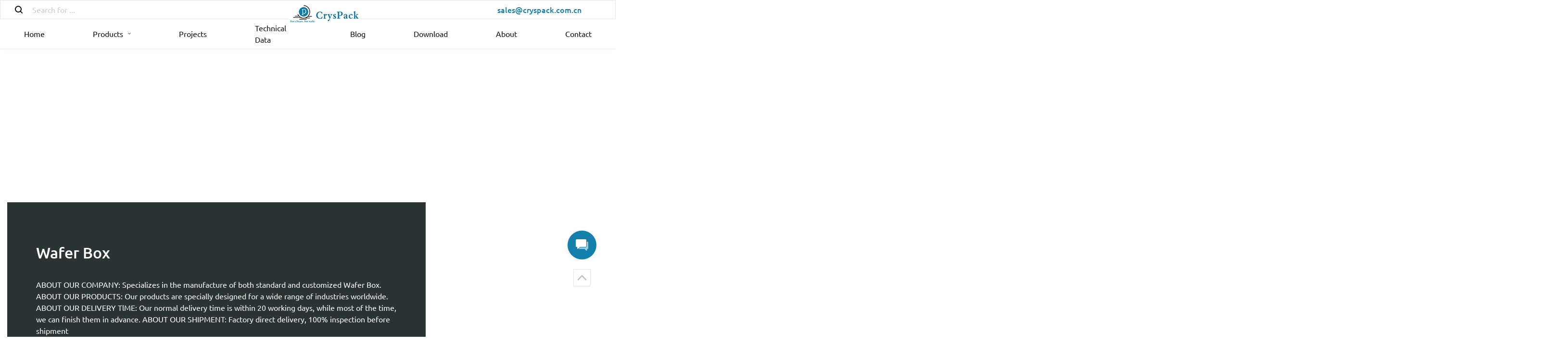

--- FILE ---
content_type: text/html; charset=UTF-8
request_url: https://www.cryspak.com/wafer-box/
body_size: 24877
content:
<!DOCTYPE html>
<html lang="en">
<head><meta charset="UTF-8"><script>if(navigator.userAgent.match(/MSIE|Internet Explorer/i)||navigator.userAgent.match(/Trident\/7\..*?rv:11/i)){var href=document.location.href;if(!href.match(/[?&]nowprocket/)){if(href.indexOf("?")==-1){if(href.indexOf("#")==-1){document.location.href=href+"?nowprocket=1"}else{document.location.href=href.replace("#","?nowprocket=1#")}}else{if(href.indexOf("#")==-1){document.location.href=href+"&nowprocket=1"}else{document.location.href=href.replace("#","&nowprocket=1#")}}}}</script><script>(()=>{class RocketLazyLoadScripts{constructor(){this.v="2.0.4",this.userEvents=["keydown","keyup","mousedown","mouseup","mousemove","mouseover","mouseout","touchmove","touchstart","touchend","touchcancel","wheel","click","dblclick","input"],this.attributeEvents=["onblur","onclick","oncontextmenu","ondblclick","onfocus","onmousedown","onmouseenter","onmouseleave","onmousemove","onmouseout","onmouseover","onmouseup","onmousewheel","onscroll","onsubmit"]}async t(){this.i(),this.o(),/iP(ad|hone)/.test(navigator.userAgent)&&this.h(),this.u(),this.l(this),this.m(),this.k(this),this.p(this),this._(),await Promise.all([this.R(),this.L()]),this.lastBreath=Date.now(),this.S(this),this.P(),this.D(),this.O(),this.M(),await this.C(this.delayedScripts.normal),await this.C(this.delayedScripts.defer),await this.C(this.delayedScripts.async),await this.T(),await this.F(),await this.j(),await this.A(),window.dispatchEvent(new Event("rocket-allScriptsLoaded")),this.everythingLoaded=!0,this.lastTouchEnd&&await new Promise(t=>setTimeout(t,500-Date.now()+this.lastTouchEnd)),this.I(),this.H(),this.U(),this.W()}i(){this.CSPIssue=sessionStorage.getItem("rocketCSPIssue"),document.addEventListener("securitypolicyviolation",t=>{this.CSPIssue||"script-src-elem"!==t.violatedDirective||"data"!==t.blockedURI||(this.CSPIssue=!0,sessionStorage.setItem("rocketCSPIssue",!0))},{isRocket:!0})}o(){window.addEventListener("pageshow",t=>{this.persisted=t.persisted,this.realWindowLoadedFired=!0},{isRocket:!0}),window.addEventListener("pagehide",()=>{this.onFirstUserAction=null},{isRocket:!0})}h(){let t;function e(e){t=e}window.addEventListener("touchstart",e,{isRocket:!0}),window.addEventListener("touchend",function i(o){o.changedTouches[0]&&t.changedTouches[0]&&Math.abs(o.changedTouches[0].pageX-t.changedTouches[0].pageX)<10&&Math.abs(o.changedTouches[0].pageY-t.changedTouches[0].pageY)<10&&o.timeStamp-t.timeStamp<200&&(window.removeEventListener("touchstart",e,{isRocket:!0}),window.removeEventListener("touchend",i,{isRocket:!0}),"INPUT"===o.target.tagName&&"text"===o.target.type||(o.target.dispatchEvent(new TouchEvent("touchend",{target:o.target,bubbles:!0})),o.target.dispatchEvent(new MouseEvent("mouseover",{target:o.target,bubbles:!0})),o.target.dispatchEvent(new PointerEvent("click",{target:o.target,bubbles:!0,cancelable:!0,detail:1,clientX:o.changedTouches[0].clientX,clientY:o.changedTouches[0].clientY})),event.preventDefault()))},{isRocket:!0})}q(t){this.userActionTriggered||("mousemove"!==t.type||this.firstMousemoveIgnored?"keyup"===t.type||"mouseover"===t.type||"mouseout"===t.type||(this.userActionTriggered=!0,this.onFirstUserAction&&this.onFirstUserAction()):this.firstMousemoveIgnored=!0),"click"===t.type&&t.preventDefault(),t.stopPropagation(),t.stopImmediatePropagation(),"touchstart"===this.lastEvent&&"touchend"===t.type&&(this.lastTouchEnd=Date.now()),"click"===t.type&&(this.lastTouchEnd=0),this.lastEvent=t.type,t.composedPath&&t.composedPath()[0].getRootNode()instanceof ShadowRoot&&(t.rocketTarget=t.composedPath()[0]),this.savedUserEvents.push(t)}u(){this.savedUserEvents=[],this.userEventHandler=this.q.bind(this),this.userEvents.forEach(t=>window.addEventListener(t,this.userEventHandler,{passive:!1,isRocket:!0})),document.addEventListener("visibilitychange",this.userEventHandler,{isRocket:!0})}U(){this.userEvents.forEach(t=>window.removeEventListener(t,this.userEventHandler,{passive:!1,isRocket:!0})),document.removeEventListener("visibilitychange",this.userEventHandler,{isRocket:!0}),this.savedUserEvents.forEach(t=>{(t.rocketTarget||t.target).dispatchEvent(new window[t.constructor.name](t.type,t))})}m(){const t="return false",e=Array.from(this.attributeEvents,t=>"data-rocket-"+t),i="["+this.attributeEvents.join("],[")+"]",o="[data-rocket-"+this.attributeEvents.join("],[data-rocket-")+"]",s=(e,i,o)=>{o&&o!==t&&(e.setAttribute("data-rocket-"+i,o),e["rocket"+i]=new Function("event",o),e.setAttribute(i,t))};new MutationObserver(t=>{for(const n of t)"attributes"===n.type&&(n.attributeName.startsWith("data-rocket-")||this.everythingLoaded?n.attributeName.startsWith("data-rocket-")&&this.everythingLoaded&&this.N(n.target,n.attributeName.substring(12)):s(n.target,n.attributeName,n.target.getAttribute(n.attributeName))),"childList"===n.type&&n.addedNodes.forEach(t=>{if(t.nodeType===Node.ELEMENT_NODE)if(this.everythingLoaded)for(const i of[t,...t.querySelectorAll(o)])for(const t of i.getAttributeNames())e.includes(t)&&this.N(i,t.substring(12));else for(const e of[t,...t.querySelectorAll(i)])for(const t of e.getAttributeNames())this.attributeEvents.includes(t)&&s(e,t,e.getAttribute(t))})}).observe(document,{subtree:!0,childList:!0,attributeFilter:[...this.attributeEvents,...e]})}I(){this.attributeEvents.forEach(t=>{document.querySelectorAll("[data-rocket-"+t+"]").forEach(e=>{this.N(e,t)})})}N(t,e){const i=t.getAttribute("data-rocket-"+e);i&&(t.setAttribute(e,i),t.removeAttribute("data-rocket-"+e))}k(t){Object.defineProperty(HTMLElement.prototype,"onclick",{get(){return this.rocketonclick||null},set(e){this.rocketonclick=e,this.setAttribute(t.everythingLoaded?"onclick":"data-rocket-onclick","this.rocketonclick(event)")}})}S(t){function e(e,i){let o=e[i];e[i]=null,Object.defineProperty(e,i,{get:()=>o,set(s){t.everythingLoaded?o=s:e["rocket"+i]=o=s}})}e(document,"onreadystatechange"),e(window,"onload"),e(window,"onpageshow");try{Object.defineProperty(document,"readyState",{get:()=>t.rocketReadyState,set(e){t.rocketReadyState=e},configurable:!0}),document.readyState="loading"}catch(t){console.log("WPRocket DJE readyState conflict, bypassing")}}l(t){this.originalAddEventListener=EventTarget.prototype.addEventListener,this.originalRemoveEventListener=EventTarget.prototype.removeEventListener,this.savedEventListeners=[],EventTarget.prototype.addEventListener=function(e,i,o){o&&o.isRocket||!t.B(e,this)&&!t.userEvents.includes(e)||t.B(e,this)&&!t.userActionTriggered||e.startsWith("rocket-")||t.everythingLoaded?t.originalAddEventListener.call(this,e,i,o):(t.savedEventListeners.push({target:this,remove:!1,type:e,func:i,options:o}),"mouseenter"!==e&&"mouseleave"!==e||t.originalAddEventListener.call(this,e,t.savedUserEvents.push,o))},EventTarget.prototype.removeEventListener=function(e,i,o){o&&o.isRocket||!t.B(e,this)&&!t.userEvents.includes(e)||t.B(e,this)&&!t.userActionTriggered||e.startsWith("rocket-")||t.everythingLoaded?t.originalRemoveEventListener.call(this,e,i,o):t.savedEventListeners.push({target:this,remove:!0,type:e,func:i,options:o})}}J(t,e){this.savedEventListeners=this.savedEventListeners.filter(i=>{let o=i.type,s=i.target||window;return e!==o||t!==s||(this.B(o,s)&&(i.type="rocket-"+o),this.$(i),!1)})}H(){EventTarget.prototype.addEventListener=this.originalAddEventListener,EventTarget.prototype.removeEventListener=this.originalRemoveEventListener,this.savedEventListeners.forEach(t=>this.$(t))}$(t){t.remove?this.originalRemoveEventListener.call(t.target,t.type,t.func,t.options):this.originalAddEventListener.call(t.target,t.type,t.func,t.options)}p(t){let e;function i(e){return t.everythingLoaded?e:e.split(" ").map(t=>"load"===t||t.startsWith("load.")?"rocket-jquery-load":t).join(" ")}function o(o){function s(e){const s=o.fn[e];o.fn[e]=o.fn.init.prototype[e]=function(){return this[0]===window&&t.userActionTriggered&&("string"==typeof arguments[0]||arguments[0]instanceof String?arguments[0]=i(arguments[0]):"object"==typeof arguments[0]&&Object.keys(arguments[0]).forEach(t=>{const e=arguments[0][t];delete arguments[0][t],arguments[0][i(t)]=e})),s.apply(this,arguments),this}}if(o&&o.fn&&!t.allJQueries.includes(o)){const e={DOMContentLoaded:[],"rocket-DOMContentLoaded":[]};for(const t in e)document.addEventListener(t,()=>{e[t].forEach(t=>t())},{isRocket:!0});o.fn.ready=o.fn.init.prototype.ready=function(i){function s(){parseInt(o.fn.jquery)>2?setTimeout(()=>i.bind(document)(o)):i.bind(document)(o)}return"function"==typeof i&&(t.realDomReadyFired?!t.userActionTriggered||t.fauxDomReadyFired?s():e["rocket-DOMContentLoaded"].push(s):e.DOMContentLoaded.push(s)),o([])},s("on"),s("one"),s("off"),t.allJQueries.push(o)}e=o}t.allJQueries=[],o(window.jQuery),Object.defineProperty(window,"jQuery",{get:()=>e,set(t){o(t)}})}P(){const t=new Map;document.write=document.writeln=function(e){const i=document.currentScript,o=document.createRange(),s=i.parentElement;let n=t.get(i);void 0===n&&(n=i.nextSibling,t.set(i,n));const c=document.createDocumentFragment();o.setStart(c,0),c.appendChild(o.createContextualFragment(e)),s.insertBefore(c,n)}}async R(){return new Promise(t=>{this.userActionTriggered?t():this.onFirstUserAction=t})}async L(){return new Promise(t=>{document.addEventListener("DOMContentLoaded",()=>{this.realDomReadyFired=!0,t()},{isRocket:!0})})}async j(){return this.realWindowLoadedFired?Promise.resolve():new Promise(t=>{window.addEventListener("load",t,{isRocket:!0})})}M(){this.pendingScripts=[];this.scriptsMutationObserver=new MutationObserver(t=>{for(const e of t)e.addedNodes.forEach(t=>{"SCRIPT"!==t.tagName||t.noModule||t.isWPRocket||this.pendingScripts.push({script:t,promise:new Promise(e=>{const i=()=>{const i=this.pendingScripts.findIndex(e=>e.script===t);i>=0&&this.pendingScripts.splice(i,1),e()};t.addEventListener("load",i,{isRocket:!0}),t.addEventListener("error",i,{isRocket:!0}),setTimeout(i,1e3)})})})}),this.scriptsMutationObserver.observe(document,{childList:!0,subtree:!0})}async F(){await this.X(),this.pendingScripts.length?(await this.pendingScripts[0].promise,await this.F()):this.scriptsMutationObserver.disconnect()}D(){this.delayedScripts={normal:[],async:[],defer:[]},document.querySelectorAll("script[type$=rocketlazyloadscript]").forEach(t=>{t.hasAttribute("data-rocket-src")?t.hasAttribute("async")&&!1!==t.async?this.delayedScripts.async.push(t):t.hasAttribute("defer")&&!1!==t.defer||"module"===t.getAttribute("data-rocket-type")?this.delayedScripts.defer.push(t):this.delayedScripts.normal.push(t):this.delayedScripts.normal.push(t)})}async _(){await this.L();let t=[];document.querySelectorAll("script[type$=rocketlazyloadscript][data-rocket-src]").forEach(e=>{let i=e.getAttribute("data-rocket-src");if(i&&!i.startsWith("data:")){i.startsWith("//")&&(i=location.protocol+i);try{const o=new URL(i).origin;o!==location.origin&&t.push({src:o,crossOrigin:e.crossOrigin||"module"===e.getAttribute("data-rocket-type")})}catch(t){}}}),t=[...new Map(t.map(t=>[JSON.stringify(t),t])).values()],this.Y(t,"preconnect")}async G(t){if(await this.K(),!0!==t.noModule||!("noModule"in HTMLScriptElement.prototype))return new Promise(e=>{let i;function o(){(i||t).setAttribute("data-rocket-status","executed"),e()}try{if(navigator.userAgent.includes("Firefox/")||""===navigator.vendor||this.CSPIssue)i=document.createElement("script"),[...t.attributes].forEach(t=>{let e=t.nodeName;"type"!==e&&("data-rocket-type"===e&&(e="type"),"data-rocket-src"===e&&(e="src"),i.setAttribute(e,t.nodeValue))}),t.text&&(i.text=t.text),t.nonce&&(i.nonce=t.nonce),i.hasAttribute("src")?(i.addEventListener("load",o,{isRocket:!0}),i.addEventListener("error",()=>{i.setAttribute("data-rocket-status","failed-network"),e()},{isRocket:!0}),setTimeout(()=>{i.isConnected||e()},1)):(i.text=t.text,o()),i.isWPRocket=!0,t.parentNode.replaceChild(i,t);else{const i=t.getAttribute("data-rocket-type"),s=t.getAttribute("data-rocket-src");i?(t.type=i,t.removeAttribute("data-rocket-type")):t.removeAttribute("type"),t.addEventListener("load",o,{isRocket:!0}),t.addEventListener("error",i=>{this.CSPIssue&&i.target.src.startsWith("data:")?(console.log("WPRocket: CSP fallback activated"),t.removeAttribute("src"),this.G(t).then(e)):(t.setAttribute("data-rocket-status","failed-network"),e())},{isRocket:!0}),s?(t.fetchPriority="high",t.removeAttribute("data-rocket-src"),t.src=s):t.src="data:text/javascript;base64,"+window.btoa(unescape(encodeURIComponent(t.text)))}}catch(i){t.setAttribute("data-rocket-status","failed-transform"),e()}});t.setAttribute("data-rocket-status","skipped")}async C(t){const e=t.shift();return e?(e.isConnected&&await this.G(e),this.C(t)):Promise.resolve()}O(){this.Y([...this.delayedScripts.normal,...this.delayedScripts.defer,...this.delayedScripts.async],"preload")}Y(t,e){this.trash=this.trash||[];let i=!0;var o=document.createDocumentFragment();t.forEach(t=>{const s=t.getAttribute&&t.getAttribute("data-rocket-src")||t.src;if(s&&!s.startsWith("data:")){const n=document.createElement("link");n.href=s,n.rel=e,"preconnect"!==e&&(n.as="script",n.fetchPriority=i?"high":"low"),t.getAttribute&&"module"===t.getAttribute("data-rocket-type")&&(n.crossOrigin=!0),t.crossOrigin&&(n.crossOrigin=t.crossOrigin),t.integrity&&(n.integrity=t.integrity),t.nonce&&(n.nonce=t.nonce),o.appendChild(n),this.trash.push(n),i=!1}}),document.head.appendChild(o)}W(){this.trash.forEach(t=>t.remove())}async T(){try{document.readyState="interactive"}catch(t){}this.fauxDomReadyFired=!0;try{await this.K(),this.J(document,"readystatechange"),document.dispatchEvent(new Event("rocket-readystatechange")),await this.K(),document.rocketonreadystatechange&&document.rocketonreadystatechange(),await this.K(),this.J(document,"DOMContentLoaded"),document.dispatchEvent(new Event("rocket-DOMContentLoaded")),await this.K(),this.J(window,"DOMContentLoaded"),window.dispatchEvent(new Event("rocket-DOMContentLoaded"))}catch(t){console.error(t)}}async A(){try{document.readyState="complete"}catch(t){}try{await this.K(),this.J(document,"readystatechange"),document.dispatchEvent(new Event("rocket-readystatechange")),await this.K(),document.rocketonreadystatechange&&document.rocketonreadystatechange(),await this.K(),this.J(window,"load"),window.dispatchEvent(new Event("rocket-load")),await this.K(),window.rocketonload&&window.rocketonload(),await this.K(),this.allJQueries.forEach(t=>t(window).trigger("rocket-jquery-load")),await this.K(),this.J(window,"pageshow");const t=new Event("rocket-pageshow");t.persisted=this.persisted,window.dispatchEvent(t),await this.K(),window.rocketonpageshow&&window.rocketonpageshow({persisted:this.persisted})}catch(t){console.error(t)}}async K(){Date.now()-this.lastBreath>45&&(await this.X(),this.lastBreath=Date.now())}async X(){return document.hidden?new Promise(t=>setTimeout(t)):new Promise(t=>requestAnimationFrame(t))}B(t,e){return e===document&&"readystatechange"===t||(e===document&&"DOMContentLoaded"===t||(e===window&&"DOMContentLoaded"===t||(e===window&&"load"===t||e===window&&"pageshow"===t)))}static run(){(new RocketLazyLoadScripts).t()}}RocketLazyLoadScripts.run()})();</script>
    
    <meta name="viewport" content="width=device-width, initial-scale=1.0">
    <meta name="renderer" content="webkit|ie-stand|ie-comp">
    <meta http-equiv="X-UA-Compatible" content="IE=edge,chrome=1">
    <!-- <link rel="stylesheet" href="https://cdnjs.cloudflare.com/ajax/libs/animate.css/3.3.0/animate.min.css" integrity="sha512-qlC/X7VhKU7RelnkpGtFrcgHBGeqXku4GrCwHkOcyKAOU6vQ48y6cMawBHPpMDL7IHJKIa3AR/c182iMtKZwpA==" crossorigin="anonymous" /> -->
    <!-- <link rel="stylesheet" href="https://cdnjs.cloudflare.com/ajax/libs/Swiper/5.4.5/css/swiper.min.css" integrity="sha512-uCQmAoax6aJTxC03VlH0uCEtE0iLi83TW1Qh6VezEZ5Y17rTrIE+8irz4H4ehM7Fbfbm8rb30OkxVkuwhXxrRg==" crossorigin="anonymous" /> -->
    <!-- <link rel="stylesheet" href="https://cdnjs.cloudflare.com/ajax/libs/lightgallery/1.9.1-beta-0/css/lightgallery.min.css" integrity="sha512-gk6oCFFexhboh5r/6fov3zqTCA2plJ+uIoUx941tQSFg6TNYahuvh1esZVV0kkK+i5Kl74jPmNJTTaHAovWIhw==" crossorigin="anonymous" /> -->
    <link rel="preload" href="/lib/plugin/animate/animate.min.css" data-rocket-async="style" as="style" onload="this.onload=null;this.rel='stylesheet'" onerror="this.removeAttribute('data-rocket-async')" > 
    <link data-minify="1" rel="preload" href="https://www.cryspak.com/wp-content/cache/min/1/lib/plugin/swiper/css/swiper.min.css?ver=1761739436" data-rocket-async="style" as="style" onload="this.onload=null;this.rel='stylesheet'" onerror="this.removeAttribute('data-rocket-async')" >
    <link data-minify="1" rel="preload" href="https://www.cryspak.com/wp-content/cache/background-css/1/www.cryspak.com/wp-content/cache/min/1/lib/plugin/lightGallery/css/lightgallery.min.css?ver=1761739436&wpr_t=1763830155" data-rocket-async="style" as="style" onload="this.onload=null;this.rel='stylesheet'" onerror="this.removeAttribute('data-rocket-async')" >
    <link data-minify="1" rel="preload" href="https://www.cryspak.com/wp-content/cache/min/1/lib/css/base/index.min.css?ver=1761739436" data-rocket-async="style" as="style" onload="this.onload=null;this.rel='stylesheet'" onerror="this.removeAttribute('data-rocket-async')" >
    <link data-minify="1" rel="preload" href="https://www.cryspak.com/wp-content/cache/background-css/1/www.cryspak.com/wp-content/cache/min/1/lib/css/style/index.min.css?ver=1761739436&wpr_t=1763830155" data-rocket-async="style" as="style" onload="this.onload=null;this.rel='stylesheet'" onerror="this.removeAttribute('data-rocket-async')" >
    <meta name='robots' content='index, follow, max-image-preview:large, max-snippet:-1, max-video-preview:-1' />
	<style>img:is([sizes="auto" i], [sizes^="auto," i]) { contain-intrinsic-size: 3000px 1500px }</style>
	
	<!-- This site is optimized with the Yoast SEO plugin v25.1 - https://yoast.com/wordpress/plugins/seo/ -->
	<title>Wafer Box - The Secure Storage for Wafers</title>
<style id="rocket-critical-css">@-webkit-keyframes fadeInUp{0%{opacity:0;-webkit-transform:translate3d(0,100%,0);transform:translate3d(0,100%,0)}100%{opacity:1;-webkit-transform:none;transform:none}}@keyframes fadeInUp{0%{opacity:0;-webkit-transform:translate3d(0,100%,0);transform:translate3d(0,100%,0)}100%{opacity:1;-webkit-transform:none;transform:none}}.fadeInUp{-webkit-animation-name:fadeInUp;animation-name:fadeInUp}:root{--swiper-theme-color:#007aff}:root{--swiper-navigation-size:44px}@-webkit-keyframes fadeInUp{0%{opacity:0;-webkit-transform:translate3d(0,100%,0);transform:translate3d(0,100%,0)}100%{opacity:1;-webkit-transform:none;transform:none}}@keyframes fadeInUp{0%{opacity:0;-webkit-transform:translate3d(0,100%,0);transform:translate3d(0,100%,0)}100%{opacity:1;-webkit-transform:none;transform:none}}.fadeInUp{-webkit-animation-name:fadeInUp;animation-name:fadeInUp}:root{--swiper-theme-color:#007aff}:root{--swiper-navigation-size:44px}@font-face{font-display:swap;font-family:"Ubuntu-Regular";src:url(https://www.cryspak.com/lib/css/font/Ubuntu-Regular.ttf)}@font-face{font-display:swap;font-family:"Ubuntu-Medium";src:url(https://www.cryspak.com/lib/css/font/Ubuntu-Medium.ttf)}html{-webkit-text-size-adjust:100%}body{margin:0}main{display:block}h1{font-size:2em;margin:.67em 0}a{background-color:rgba(0,0,0,0)}img{border-style:none}input{font-family:inherit;font-size:100%;line-height:1.15;margin:0}input{overflow:visible}::-webkit-file-upload-button{-webkit-appearance:button;font:inherit}.w{max-width:100%;padding:0 15px;margin:0 auto}.visible-xs,.visible-sm,.visible-md{display:none!important}@media (max-width:767px){.hidden-xs{display:none!important}.visible-xs{display:block!important}}@media (min-width:768px)and (max-width:1023px){.hidden-sm{display:none!important}.visible-sm{display:block!important}}@media (min-width:1024px)and (max-width:1279px){.hidden-md{display:none!important}.visible-md{display:block!important}}::-webkit-scrollbar{background-color:#000;width:0px}::-webkit-scrollbar-button{display:none}::-webkit-scrollbar-thumb{background-color:#ddd;border-radius:4px}::-webkit-scrollbar-thumb:hover{background-color:#b2b2b2}*{padding:0;border:0;margin:0;box-sizing:border-box;outline:none}html{font-size:10px}html{overflow-x:hidden}body{overflow-x:hidden}html,body{scroll-behavior:smooth}body{font-family:"Ubuntu-Regular";max-width:1920px;margin:0 auto;font-size:1.6rem;line-height:1.5;display:flex;flex-direction:column;min-height:100vh;color:#3a3a3a}@media (max-width:1023px){body{font-size:1.4rem}}header{flex-shrink:0}main{flex-grow:1}ul{list-style-type:none}h1{font-family:"Ubuntu-Medium";font-weight:normal;color:#101010}input{height:5.6rem;padding:0 1.5rem;border:1px solid #e5e5e5}a{text-decoration:none;color:inherit}img,svg{max-width:100%;height:auto;display:block}@font-face{font-display:swap;font-family:"Ubuntu-Regular";src:url(https://www.cryspak.com/lib/css/font/Ubuntu-Regular.ttf)}@font-face{font-display:swap;font-family:"Ubuntu-Medium";src:url(https://www.cryspak.com/lib/css/font/Ubuntu-Medium.ttf)}header.web_header .header{box-shadow:0px 0px 6px rgba(16,16,16,.1);width:100%;background:#fff}header.web_header .header.fixed{position:fixed;top:0px;left:0px;height:181px;z-index:120}header.web_header .header__message{height:110px;display:flex;justify-content:space-between;align-items:stretch;flex-direction:row;flex-wrap:nowrap;border:1px solid #e5e5e5}header.web_header .header__message__search{flex:0 0 auto;margin-left:50px;display:flex;justify-content:flex-start;align-items:center;flex-direction:row;flex-wrap:nowrap}header.web_header .header__message__search i{margin-right:20px}header.web_header .header__message__search form input{color:#999;padding:0px;border:none}header.web_header .header__message__logo{flex:1 0 auto;display:flex;justify-content:center;align-items:stretch;flex-direction:row;flex-wrap:nowrap}header.web_header .header__message__logo figure{display:flex;justify-content:center;align-items:center;flex-direction:row;flex-wrap:nowrap}header.web_header .header__message__email{flex:0 0 auto;margin-right:50px;display:flex;justify-content:flex-start;align-items:center;flex-direction:row;flex-wrap:nowrap}header.web_header .header__message__email>a{color:#1380ab;font-size:18px;font-family:"Ubuntu-Medium";margin-right:40px}header.web_header .header__nav{height:70px;position:relative;display:flex;justify-content:center;align-items:stretch;flex-direction:row;flex-wrap:nowrap}header.web_header .header__nav>ul{display:flex;justify-content:flex-start;align-items:stretch;flex-direction:row;flex-wrap:nowrap}header.web_header .header__nav>ul>li{position:relative;display:flex;justify-content:flex-start;align-items:stretch;flex-direction:row;flex-wrap:nowrap}header.web_header .header__nav>ul>li>a{padding:0px 50px;display:flex;justify-content:center;align-items:center;flex-direction:row;flex-wrap:nowrap;font-size:16px;color:#101010}header.web_header .header__nav>ul>li>a i{margin-left:10px}header.web_header .header__nav>ul>li>a i svg{width:10px;height:10px}header.web_header .header__nav>ul>li>a i svg path{fill:#101010}header.web_header .header__nav>ul>li>ul{box-shadow:0px 0px 6px rgba(16,16,16,.1);padding:10px 0px;background:#fff;position:absolute;left:50px;top:70px;border-top:2px solid #1380ab;display:flex;justify-content:flex-start;align-items:stretch;flex-direction:column;flex-wrap:wrap;display:none}header.web_header .header__nav>ul>li>ul>li{height:48px;position:relative}header.web_header .header__nav>ul>li>ul>li>a{padding:0px 30px;box-sizing:border-box;display:flex;justify-content:flex-start;align-items:center;flex-direction:row;flex-wrap:nowrap;height:48px;color:#101010;min-width:240px;max-width:280px}header.web_header .header__nav>ul>li>ul>li>.submenu2{display:none;position:absolute;top:0;left:100%;box-shadow:0 0 20px rgba(0,0,0,.1)}header.web_header .header__nav>ul>li>ul>li>.submenu2>li{min-width:240px;max-width:280px;background-color:#fff;height:48px;line-height:48px;text-align:center}header.web_header .header__mobile__wrap{width:100%}header.web_header .header__mobile__btn{height:100%;width:100%;padding-right:30px;padding-left:30px;display:flex;justify-content:space-between;align-items:center;flex-direction:row;flex-wrap:nowrap}header.web_header .header__mobile__btn__btn{width:25px;height:25px;display:flex;justify-content:space-between;align-items:flex-start;flex-direction:column;flex-wrap:wrap;float:right;right:0}header.web_header .header__mobile__btn__btn span{display:inline-block;width:100%;height:3px;border-radius:2px;background-color:#1380ab}header.web_header .header__mobile__btn__logo img{height:28px}header.web_header .header__mobile__nav{width:100%;height:100%;background:rgba(0,0,0,0);position:fixed;z-index:9998;opacity:0;top:0}header.web_header .header__mobile__nav__inside{width:40%;opacity:0;height:100%;float:left;position:fixed;z-index:9999;background-color:#fff;transform:translateX(-100%)}header.web_header .header__mobile__nav__inside>ul{display:flex;justify-content:flex-start;align-items:flex-start;flex-direction:column;flex-wrap:wrap}header.web_header .header__mobile__nav__inside>ul>li{width:100%;border:1px solid #e5e5e5;padding:0px 15px;box-sizing:border-box}header.web_header .header__mobile__nav__inside>ul>li>a{height:46px;display:flex;justify-content:space-between;align-items:center;flex-direction:row;flex-wrap:nowrap;position:relative}header.web_header .header__mobile__nav__inside>ul>li>a>i svg path{fill:#4b4c4d}header.web_header .header__mobile__nav__inside>ul>li>ul{display:none}header.web_header .header__mobile__nav__inside>ul>li>ul>li>a{height:40px;position:relative;align-items:center;padding-left:15px;box-sizing:border-box;display:flex;width:100%}header.web_header .header__mobile__nav__inside>ul>li>ul>li>a i{position:absolute;left:94%}header.web_header .header__mobile__nav__inside>ul>li>ul>li>.submenu2{display:none;width:80%;margin:auto;display:none}header.web_header .header__mobile__nav__logo{margin:2rem}header.web_header .header__mobile__nav__logo img{height:32px}main{margin-top:181px}main.web_product .product{margin-bottom:160px}main.web_product .product_banner__wrap{height:600px;margin-bottom:60px;position:relative}main.web_product .product_banner__wrap:after{z-index:1;content:"";position:absolute;top:0px;left:0px;height:100%;width:100%;background:var(--wpr-bg-a112aef4-2b9f-4ed6-8bea-8d15d08c3d4e) center center no-repeat no-repeat}main.web_product .product_banner__wrap .w{z-index:2;position:relative;width:100%;height:100%;display:flex;justify-content:flex-start;align-items:flex-end;flex-direction:row;flex-wrap:nowrap}main.web_product .product_banner__inside{background:rgba(21,30,31,.9);max-width:870px;height:280px;padding:60px}main.web_product .product_banner__inside p{color:#fff}main.web_product .product_list__wrap{margin-bottom:160px}main.web_product .product_list__wrap .w{border-bottom:1px solid #342c2c;padding-bottom:60px}main.web_product .product_list__nav{display:flex;justify-content:space-between;align-items:flex-start;flex-direction:row;flex-wrap:nowrap;margin-bottom:44px}main.web_product .product_list__nav__item{display:flex;justify-content:flex-start;align-items:center;flex-direction:row;flex-wrap:wrap}main.web_product .product_list__nav__item li{margin-right:40px}main.web_product .product_list__nav__item li.active a{color:#1380ab!important}main.web_product .product_list__nav__item li a{color:#999}.fixed_icon{position:fixed;right:40px;bottom:40px;z-index:1000;height:200px;display:flex;justify-content:flex-start;align-items:center;flex-direction:column;flex-wrap:nowrap}.fixed_icon a{display:flex;width:100%;height:100%;align-items:center;justify-content:center}.fixed_icon .fixed_message{width:60px;height:60px;border-radius:50%;background-color:#1380ab;border:0px;box-shadow:0px 0px 6px rgba(16,16,16,.1)}.fixed_icon .fixed_gotop{width:36px;height:36px;background:#fff;margin-top:20px;border:1px solid #e5e5e5}@media (max-width:1289px){header.web_header .header.fixed{height:101px!important}header.web_header .header__message{height:40px!important}header.web_header .header__message__search{margin-left:30px}header.web_header .header__message__search form input{height:32px}header.web_header .header__message__email{margin-right:30px}header.web_header .header__message__email>a{font-size:16px}header.web_header .header__nav{height:60px!important}main{margin-top:101px!important}}@media (max-width:1023px){main.web_product .product{margin-bottom:80px}main.web_product .product_banner__wrap .w{padding:0px}main.web_product .product_banner__inside{width:100%;max-width:100%;height:auto;padding:40px 30px}main.web_product .product_list__wrap{margin-bottom:80px}}@media (max-width:767px){.fixed_icon{height:auto;right:5px;bottom:10px}.fixed_icon .fixed_message{height:48px;width:48px}.fixed_icon .fixed_message svg{width:20px;height:20px}.fixed_icon .fixed_gotop{margin-top:10px;width:28px;height:28px}.fixed_icon .fixed_gotop svg{width:16px;height:16px}header.web_header .header__mobile__nav__inside{width:70%}main.web_product .product_list__nav{flex-direction:column!important;display:flex;justify-content:flex-start;align-items:flex-start;flex-direction:column-reverse;flex-wrap:wrap}main.web_product .product_list__nav__item li{margin-right:20px}main.web_product .product_list__nav__item li:last-child{margin-right:0px}}ul{box-sizing:border-box}:root{--wp--preset--font-size--normal:16px;--wp--preset--font-size--huge:42px}</style>
	<meta name="description" content="Cryspak Wafer boxes offer reliable protection and secure storage for wafers. Perfect for handling and transport, these boxes ensure safety and durability." />
	<link rel="canonical" href="https://www.cryspak.com/wafer-box/" />
	<meta property="og:locale" content="zh_CN" />
	<meta property="og:type" content="article" />
	<meta property="og:title" content="Wafer Box - The Secure Storage for Wafers" />
	<meta property="og:description" content="Cryspak Wafer boxes offer reliable protection and secure storage for wafers. Perfect for handling and transport, these boxes ensure safety and durability." />
	<meta property="og:url" content="https://www.cryspak.com/wafer-box/" />
	<meta property="og:site_name" content="cryspack" />
	<meta name="twitter:card" content="summary_large_image" />
	<script type="application/ld+json" class="yoast-schema-graph">{"@context":"https://schema.org","@graph":[{"@type":"CollectionPage","@id":"https://www.cryspak.com/wafer-box/","url":"https://www.cryspak.com/wafer-box/","name":"Wafer Box - The Secure Storage for Wafers","isPartOf":{"@id":"https://www.cryspak.com/#website"},"primaryImageOfPage":{"@id":"https://www.cryspak.com/wafer-box/#primaryimage"},"image":{"@id":"https://www.cryspak.com/wafer-box/#primaryimage"},"thumbnailUrl":"https://www.cryspak.com/wp-content/uploads/2024/05/Silicon-Wafer-Container-2-Single-Wafer-Carrier-Box-CPK-SW-2-1.jpg","description":"Cryspak Wafer boxes offer reliable protection and secure storage for wafers. Perfect for handling and transport, these boxes ensure safety and durability.","breadcrumb":{"@id":"https://www.cryspak.com/wafer-box/#breadcrumb"},"inLanguage":"zh-Hans"},{"@type":"ImageObject","inLanguage":"zh-Hans","@id":"https://www.cryspak.com/wafer-box/#primaryimage","url":"https://www.cryspak.com/wp-content/uploads/2024/05/Silicon-Wafer-Container-2-Single-Wafer-Carrier-Box-CPK-SW-2-1.jpg","contentUrl":"https://www.cryspak.com/wp-content/uploads/2024/05/Silicon-Wafer-Container-2-Single-Wafer-Carrier-Box-CPK-SW-2-1.jpg","width":800,"height":800,"caption":"Single Wafer Carrier Box-CPK-SW-2"},{"@type":"BreadcrumbList","@id":"https://www.cryspak.com/wafer-box/#breadcrumb","itemListElement":[{"@type":"ListItem","position":1,"name":"首页","item":"https://www.cryspak.com/"},{"@type":"ListItem","position":2,"name":"Wafer Box"}]},{"@type":"WebSite","@id":"https://www.cryspak.com/#website","url":"https://www.cryspak.com/","name":"cryspack","description":"","potentialAction":[{"@type":"SearchAction","target":{"@type":"EntryPoint","urlTemplate":"https://www.cryspak.com/?s={search_term_string}"},"query-input":{"@type":"PropertyValueSpecification","valueRequired":true,"valueName":"search_term_string"}}],"inLanguage":"zh-Hans"}]}</script>
	<!-- / Yoast SEO plugin. -->



<!-- Analytics by WP Statistics - https://wp-statistics.com -->
	<noscript><style>.woocommerce-product-gallery{ opacity: 1 !important; }</style></noscript>
	<style>.recentcomments a{display:inline !important;padding:0 !important;margin:0 !important;}</style><link rel="icon" href="https://www.cryspak.com/wp-content/uploads/2024/06/cropped-icon-32x32.jpg" sizes="32x32" />
<link rel="icon" href="https://www.cryspak.com/wp-content/uploads/2024/06/cropped-icon-192x192.jpg" sizes="192x192" />
<link rel="apple-touch-icon" href="https://www.cryspak.com/wp-content/uploads/2024/06/cropped-icon-180x180.jpg" />
<meta name="msapplication-TileImage" content="https://www.cryspak.com/wp-content/uploads/2024/06/cropped-icon-270x270.jpg" />
		<style id="wp-custom-css">
			.pro_detail_img {
  display: flex;
  justify-content: center;
  flex-wrap: wrap; 
}

.pro_detail_img img {
  max-width: 100%;
  height: auto;
  margin: 5px;
}

@media (max-width: 768px) {
  .pro_detail_img {
    flex-direction: column;
    align-items: center;
  }

  .pro_detail_img img {
    width: 100%; /* 在小屏幕上图片占满容器宽度 */
  }
}		</style>
		<noscript><style id="rocket-lazyload-nojs-css">.rll-youtube-player, [data-lazy-src]{display:none !important;}</style></noscript><script type="rocketlazyloadscript">
/*! loadCSS rel=preload polyfill. [c]2017 Filament Group, Inc. MIT License */
(function(w){"use strict";if(!w.loadCSS){w.loadCSS=function(){}}
var rp=loadCSS.relpreload={};rp.support=(function(){var ret;try{ret=w.document.createElement("link").relList.supports("preload")}catch(e){ret=!1}
return function(){return ret}})();rp.bindMediaToggle=function(link){var finalMedia=link.media||"all";function enableStylesheet(){link.media=finalMedia}
if(link.addEventListener){link.addEventListener("load",enableStylesheet)}else if(link.attachEvent){link.attachEvent("onload",enableStylesheet)}
setTimeout(function(){link.rel="stylesheet";link.media="only x"});setTimeout(enableStylesheet,3000)};rp.poly=function(){if(rp.support()){return}
var links=w.document.getElementsByTagName("link");for(var i=0;i<links.length;i++){var link=links[i];if(link.rel==="preload"&&link.getAttribute("as")==="style"&&!link.getAttribute("data-loadcss")){link.setAttribute("data-loadcss",!0);rp.bindMediaToggle(link)}}};if(!rp.support()){rp.poly();var run=w.setInterval(rp.poly,500);if(w.addEventListener){w.addEventListener("load",function(){rp.poly();w.clearInterval(run)})}else if(w.attachEvent){w.attachEvent("onload",function(){rp.poly();w.clearInterval(run)})}}
if(typeof exports!=="undefined"){exports.loadCSS=loadCSS}
else{w.loadCSS=loadCSS}}(typeof global!=="undefined"?global:this))
</script>    <style id="wpr-lazyload-bg-container"></style><style id="wpr-lazyload-bg-exclusion"></style>
<noscript>
<style id="wpr-lazyload-bg-nostyle">.lg-outer .lg-has-vimeo .lg-video-play{--wpr-bg-d476c6fd-fb63-4056-a045-6d01fe6ab416: url('https://www.cryspak.com/lib/plugin/lightGallery/img/vimeo-play.png');}.lg-outer .lg-has-vimeo:hover .lg-video-play{--wpr-bg-16f1b56a-2b21-40c4-90ba-14da0a705ad8: url('https://www.cryspak.com/lib/plugin/lightGallery/img/vimeo-play.png');}.lg-outer .lg-has-html5 .lg-video-play{--wpr-bg-0554b323-2e81-4cce-bc15-03d68827ad02: url('https://www.cryspak.com/lib/plugin/lightGallery/img/video-play.png');}.lg-outer .lg-has-youtube .lg-video-play{--wpr-bg-734d86e0-4a66-4776-88b0-c50fef1ee172: url('https://www.cryspak.com/lib/plugin/lightGallery/img/youtube-play.png');}.lg-outer .lg-has-youtube:hover .lg-video-play{--wpr-bg-cfa917a0-ab0a-41de-a37d-7349799113cb: url('https://www.cryspak.com/lib/plugin/lightGallery/img/youtube-play.png');}.lg-outer .lg-item{--wpr-bg-c1d98fe9-b4dd-415d-8eb5-39d44d42d8d3: url('https://www.cryspak.com/lib/plugin/lightGallery/img/loading.gif');}main.web_about .about_main__advert__bg1:before{--wpr-bg-89aaee15-186e-49fb-86a8-0ee0ed4c4bdc: url('https://www.cryspak.com/gaudi/lib/img/about/bg.jpg');}main.web_product .product_banner__wrap:after{--wpr-bg-173b24cc-2756-4e78-b09b-b76479ff0dfa: url('https://www.cryspak.com/gaudi/lib/img/product/img_glasstile_bg.jpg');}main.web_product-detail .product-detail_recommend__applic__inside{--wpr-bg-a8734df9-1c28-4391-9691-a9bdefbfba6e: url('https://www.cryspak.com/gaudi/lib/img/product_detail/img_cta_bg.jpg');}main.web_faq .faq_main-item.active .faq_main-item__title::before{--wpr-bg-5e6e42c7-04a5-4449-8b76-c826ed73f5b1: url('https://www.cryspak.com/gaudi/lib/img/faq/plus.png');}main.web_faq .faq_main-item__title::before{--wpr-bg-a4ff7e16-2c02-4080-a9df-d4de7e3c2bbf: url('https://www.cryspak.com/gaudi/lib/img/faq/minus.png');}main.web_product .product_banner__wrap:after{--wpr-bg-a112aef4-2b9f-4ed6-8bea-8d15d08c3d4e: url('https://www.cryspak.com/gaudi/lib/img/product/img_glasstile_bg.jpg');}main.web_product .product_banner__wrap:after{--wpr-bg-5f7dd344-d6a2-4195-8ef4-4de1caea8c9f: url('https://www.cryspak.com/wp-content/uploads/2024/06/Wafer-Box.jpg');}.rll-youtube-player .play{--wpr-bg-db687d1d-0a09-430a-bd61-625a0a07effa: url('https://www.cryspak.com/wp-content/plugins/wp-rocket/assets/img/youtube.png');}</style>
</noscript>
<script type="application/javascript">const rocket_pairs = [{"selector":".lg-outer .lg-has-vimeo .lg-video-play","style":".lg-outer .lg-has-vimeo .lg-video-play{--wpr-bg-d476c6fd-fb63-4056-a045-6d01fe6ab416: url('https:\/\/www.cryspak.com\/lib\/plugin\/lightGallery\/img\/vimeo-play.png');}","hash":"d476c6fd-fb63-4056-a045-6d01fe6ab416","url":"https:\/\/www.cryspak.com\/lib\/plugin\/lightGallery\/img\/vimeo-play.png"},{"selector":".lg-outer .lg-has-vimeo .lg-video-play","style":".lg-outer .lg-has-vimeo:hover .lg-video-play{--wpr-bg-16f1b56a-2b21-40c4-90ba-14da0a705ad8: url('https:\/\/www.cryspak.com\/lib\/plugin\/lightGallery\/img\/vimeo-play.png');}","hash":"16f1b56a-2b21-40c4-90ba-14da0a705ad8","url":"https:\/\/www.cryspak.com\/lib\/plugin\/lightGallery\/img\/vimeo-play.png"},{"selector":".lg-outer .lg-has-html5 .lg-video-play","style":".lg-outer .lg-has-html5 .lg-video-play{--wpr-bg-0554b323-2e81-4cce-bc15-03d68827ad02: url('https:\/\/www.cryspak.com\/lib\/plugin\/lightGallery\/img\/video-play.png');}","hash":"0554b323-2e81-4cce-bc15-03d68827ad02","url":"https:\/\/www.cryspak.com\/lib\/plugin\/lightGallery\/img\/video-play.png"},{"selector":".lg-outer .lg-has-youtube .lg-video-play","style":".lg-outer .lg-has-youtube .lg-video-play{--wpr-bg-734d86e0-4a66-4776-88b0-c50fef1ee172: url('https:\/\/www.cryspak.com\/lib\/plugin\/lightGallery\/img\/youtube-play.png');}","hash":"734d86e0-4a66-4776-88b0-c50fef1ee172","url":"https:\/\/www.cryspak.com\/lib\/plugin\/lightGallery\/img\/youtube-play.png"},{"selector":".lg-outer .lg-has-youtube .lg-video-play","style":".lg-outer .lg-has-youtube:hover .lg-video-play{--wpr-bg-cfa917a0-ab0a-41de-a37d-7349799113cb: url('https:\/\/www.cryspak.com\/lib\/plugin\/lightGallery\/img\/youtube-play.png');}","hash":"cfa917a0-ab0a-41de-a37d-7349799113cb","url":"https:\/\/www.cryspak.com\/lib\/plugin\/lightGallery\/img\/youtube-play.png"},{"selector":".lg-outer .lg-item","style":".lg-outer .lg-item{--wpr-bg-c1d98fe9-b4dd-415d-8eb5-39d44d42d8d3: url('https:\/\/www.cryspak.com\/lib\/plugin\/lightGallery\/img\/loading.gif');}","hash":"c1d98fe9-b4dd-415d-8eb5-39d44d42d8d3","url":"https:\/\/www.cryspak.com\/lib\/plugin\/lightGallery\/img\/loading.gif"},{"selector":"main.web_about .about_main__advert__bg1","style":"main.web_about .about_main__advert__bg1:before{--wpr-bg-89aaee15-186e-49fb-86a8-0ee0ed4c4bdc: url('https:\/\/www.cryspak.com\/gaudi\/lib\/img\/about\/bg.jpg');}","hash":"89aaee15-186e-49fb-86a8-0ee0ed4c4bdc","url":"https:\/\/www.cryspak.com\/gaudi\/lib\/img\/about\/bg.jpg"},{"selector":"main.web_product .product_banner__wrap","style":"main.web_product .product_banner__wrap:after{--wpr-bg-173b24cc-2756-4e78-b09b-b76479ff0dfa: url('https:\/\/www.cryspak.com\/gaudi\/lib\/img\/product\/img_glasstile_bg.jpg');}","hash":"173b24cc-2756-4e78-b09b-b76479ff0dfa","url":"https:\/\/www.cryspak.com\/gaudi\/lib\/img\/product\/img_glasstile_bg.jpg"},{"selector":"main.web_product-detail .product-detail_recommend__applic__inside","style":"main.web_product-detail .product-detail_recommend__applic__inside{--wpr-bg-a8734df9-1c28-4391-9691-a9bdefbfba6e: url('https:\/\/www.cryspak.com\/gaudi\/lib\/img\/product_detail\/img_cta_bg.jpg');}","hash":"a8734df9-1c28-4391-9691-a9bdefbfba6e","url":"https:\/\/www.cryspak.com\/gaudi\/lib\/img\/product_detail\/img_cta_bg.jpg"},{"selector":"main.web_faq .faq_main-item.active .faq_main-item__title","style":"main.web_faq .faq_main-item.active .faq_main-item__title::before{--wpr-bg-5e6e42c7-04a5-4449-8b76-c826ed73f5b1: url('https:\/\/www.cryspak.com\/gaudi\/lib\/img\/faq\/plus.png');}","hash":"5e6e42c7-04a5-4449-8b76-c826ed73f5b1","url":"https:\/\/www.cryspak.com\/gaudi\/lib\/img\/faq\/plus.png"},{"selector":"main.web_faq .faq_main-item__title","style":"main.web_faq .faq_main-item__title::before{--wpr-bg-a4ff7e16-2c02-4080-a9df-d4de7e3c2bbf: url('https:\/\/www.cryspak.com\/gaudi\/lib\/img\/faq\/minus.png');}","hash":"a4ff7e16-2c02-4080-a9df-d4de7e3c2bbf","url":"https:\/\/www.cryspak.com\/gaudi\/lib\/img\/faq\/minus.png"},{"selector":"main.web_product .product_banner__wrap","style":"main.web_product .product_banner__wrap:after{--wpr-bg-a112aef4-2b9f-4ed6-8bea-8d15d08c3d4e: url('https:\/\/www.cryspak.com\/gaudi\/lib\/img\/product\/img_glasstile_bg.jpg');}","hash":"a112aef4-2b9f-4ed6-8bea-8d15d08c3d4e","url":"https:\/\/www.cryspak.com\/gaudi\/lib\/img\/product\/img_glasstile_bg.jpg"},{"selector":"main.web_product .product_banner__wrap","style":"main.web_product .product_banner__wrap:after{--wpr-bg-5f7dd344-d6a2-4195-8ef4-4de1caea8c9f: url('https:\/\/www.cryspak.com\/wp-content\/uploads\/2024\/06\/Wafer-Box.jpg');}","hash":"5f7dd344-d6a2-4195-8ef4-4de1caea8c9f","url":"https:\/\/www.cryspak.com\/wp-content\/uploads\/2024\/06\/Wafer-Box.jpg"},{"selector":".rll-youtube-player .play","style":".rll-youtube-player .play{--wpr-bg-db687d1d-0a09-430a-bd61-625a0a07effa: url('https:\/\/www.cryspak.com\/wp-content\/plugins\/wp-rocket\/assets\/img\/youtube.png');}","hash":"db687d1d-0a09-430a-bd61-625a0a07effa","url":"https:\/\/www.cryspak.com\/wp-content\/plugins\/wp-rocket\/assets\/img\/youtube.png"}]; const rocket_excluded_pairs = [];</script><meta name="generator" content="WP Rocket 3.20.1.2" data-wpr-features="wpr_lazyload_css_bg_img wpr_delay_js wpr_defer_js wpr_minify_js wpr_async_css wpr_lazyload_images wpr_lazyload_iframes wpr_minify_css wpr_mobile" /></head>

<body>
            <header data-rocket-location-hash="40bcdbdfa8c7a15b823d2e43efdaa3bf" class="web_header">
        <div data-rocket-location-hash="98f4419091d971b59c2bb927a93950eb" class="header fixed">
            <div data-rocket-location-hash="f67c09cb76ccea313bdc76fecfaa1e7c" class="header__message">
                <div class="header__message__search">
                    <i>
                        <svg xmlns="http://www.w3.org/2000/svg" width="15.906" height="16" viewBox="0 0 15.906 16">
                           <defs>
                              <style>
                                .cls-search {
                                  fill: #101010;
                                  fill-rule: evenodd;
                                }
                              </style>
                            </defs>
                            <path id="icon_nav_search" class="cls-search" d="M58.613,138.294l-3.091-3.108A6.948,6.948,0,1,0,49.952,138a6.9,6.9,0,0,0,4.164-1.4l3.091,3.107a0.993,0.993,0,0,0,1.407,0A1.007,1.007,0,0,0,58.613,138.294ZM44.979,131a4.973,4.973,0,1,1,4.973,5A4.992,4.992,0,0,1,44.979,131Z" transform="translate(-43 -124)"/>
                        </svg>
                    </i>
                    <form action="/">
                        <input type="text" name='s' placeholder="Search for ..."> 
                    </form>
                </div>
                <div class="header__message__logo  hidden-xs hidden-sm hidden-md">
                   <figure style="margin-top: 16px;">
                       
                        <a href="/">
                                                            <img src="data:image/svg+xml,%3Csvg%20xmlns='http://www.w3.org/2000/svg'%20viewBox='0%200%200%200'%3E%3C/svg%3E" alt="LOGO" data-lazy-src="https://www.cryspak.com/wp-content/uploads/2024/06/logo_new.png"><noscript><img src="https://www.cryspak.com/wp-content/uploads/2024/06/logo_new.png" alt="LOGO"></noscript>
                                                    </a>
                   </figure>
                </div>
                <div class="header__message__email">
                                        <a href="mailto:sales@cryspack.com.cn" class="hidden-xs"> sales@cryspack.com.cn </a>
                                        <!--<div class="header__message__language">
                        <i>
                            <svg t="1618794765588" class="icon" viewBox="0 0 1024 1024" version="1.1" xmlns="http://www.w3.org/2000/svg" p-id="2169" width="16" height="16">
                                <path d="M512 512m-512 0a512 512 0 1 0 1024 0 512 512 0 1 0-1024 0Z" fill="#F0F0F0" p-id="2170"></path><path d="M489.74 512H1024c0-46.212-6.16-90.98-17.638-133.566H489.74V512zM489.74 244.87h459.112a514.7 514.7 0 0 0-118.14-133.566H489.74v133.566zM512 1024c120.498 0 231.252-41.648 318.712-111.304H193.288C280.748 982.352 391.502 1024 512 1024zM75.148 779.13h873.704a508.948 508.948 0 0 0 57.51-133.566H17.638a508.948 508.948 0 0 0 57.51 133.566z" fill="#D80027" p-id="2171"></path><path d="M237.168 79.956h46.658l-43.4 31.53 16.578 51.018-43.398-31.53-43.398 31.53 14.32-44.074a514.814 514.814 0 0 0-99.304 110.674h14.95l-27.626 20.07a511.16 511.16 0 0 0-12.388 21.876l13.192 40.602-24.612-17.882a507.134 507.134 0 0 0-16.744 39.746l14.534 44.736h53.644l-43.4 31.53 16.578 51.018-43.398-31.53-25.996 18.888A516.936 516.936 0 0 0 0 512h512V0c-101.144 0-195.43 29.34-274.832 79.956z m19.836 380.844l-43.398-31.53L170.208 460.8l16.578-51.018-43.4-31.53h53.644l16.576-51.018 16.576 51.018h53.644l-43.4 31.53 16.578 51.018z m-16.578-200.166l16.578 51.018-43.398-31.53-43.398 31.53 16.578-51.018-43.4-31.53h53.644l16.576-51.018 16.576 51.018h53.644l-43.4 31.53zM440.656 460.8l-43.398-31.53L353.86 460.8l16.578-51.018-43.4-31.53h53.644l16.576-51.018 16.576 51.018h53.644l-43.4 31.53 16.578 51.018z m-16.578-200.166l16.578 51.018-43.398-31.53-43.398 31.53 16.578-51.018-43.4-31.53h53.644l16.576-51.018 16.576 51.018h53.644l-43.4 31.53z m0-149.148l16.578 51.018-43.398-31.53-43.398 31.53 16.578-51.018-43.4-31.53h53.644l16.576-51.018 16.576 51.018h53.644l-43.4 31.53z" fill="#0052B4" p-id="2172">
                                </path>
                            </svg>
                        </i>
                        <i>
                            <svg t="1611371550298" class="icon" viewBox="0 0 1024 1024" version="1.1" xmlns="http://www.w3.org/2000/svg" p-id="2528" width="16" height="16">
                                <path d="M472.064 751.552 72.832 352.32c-22.08-22.08-22.08-57.792 0-79.872 22.016-22.016 57.792-22.08 79.872 0L512 631.744l359.296-359.296c22.016-22.016 57.792-22.08 79.872 0 22.08 22.08 22.016 57.792 0 79.872l-399.232 399.232C529.856 773.568 494.144 773.568 472.064 751.552z" p-id="2529" fill="#8c8c8c">
                                </path>
                            </svg>
                        </i>
                    </div>-->
                </div>
            </div>
            <div data-rocket-location-hash="3b32eaa4238eb471f523106b34344cce" class="header__nav">
                <ul class="menu-wrapper hidden-xs hidden-sm hidden-md"><li class="menu-item menu-item menu-item-type-custom menu-item-object-custom"><a href="/">Home</a></li>
<li class="menu-item menu-item menu-item-type-post_type menu-item-object-page current-menu-ancestor current-menu-parent current_page_parent current_page_ancestor menu-item-has-children"><a href="https://www.cryspak.com/products/">Products<i> <svg t="1611371550298" class="icon" viewBox="0 0 1024 1024" version="1.1" xmlns="http://www.w3.org/2000/svg" p-id="2528" width="16" height="16"> <path d="M472.064 751.552 72.832 352.32c-22.08-22.08-22.08-57.792 0-79.872 22.016-22.016 57.792-22.08 79.872 0L512 631.744l359.296-359.296c22.016-22.016 57.792-22.08 79.872 0 22.08 22.08 22.016 57.792 0 79.872l-399.232 399.232C529.856 773.568 494.144 773.568 472.064 751.552z" p-id="2529" fill="#8c8c8c"> </path> </svg> </i></a>
<ul class='submenu1'>
	<li class="menu-item menu-item menu-item-type-taxonomy menu-item-object-product_cat menu-item-has-children"><a href="https://www.cryspak.com/membrane-box/">Membrane Box</a>
	<ul class='submenu2'>
		<li class="menu-item menu-item menu-item-type-taxonomy menu-item-object-product_cat"><a href="https://www.cryspak.com/m1-series/">M1 Series</a></li>
		<li class="menu-item menu-item menu-item-type-taxonomy menu-item-object-product_cat"><a href="https://www.cryspak.com/m2-series/">M2 Series</a></li>
		<li class="menu-item menu-item menu-item-type-taxonomy menu-item-object-product_cat"><a href="https://www.cryspak.com/m3-series/">M3 Series</a></li>
	</ul>
</li>
	<li class="menu-item menu-item menu-item-type-taxonomy menu-item-object-product_cat menu-item-has-children"><a href="https://www.cryspak.com/sticky-box/">Gel Sticky Box</a>
	<ul class='submenu2'>
		<li class="menu-item menu-item menu-item-type-taxonomy menu-item-object-product_cat"><a href="https://www.cryspak.com/general-sticky-box/">General Sticky Box</a></li>
		<li class="menu-item menu-item menu-item-type-taxonomy menu-item-object-product_cat"><a href="https://www.cryspak.com/tray-series/">Tray Series</a></li>
	</ul>
</li>
	<li class="menu-item menu-item menu-item-type-taxonomy menu-item-object-product_cat menu-item-has-children"><a href="https://www.cryspak.com/vacuum-release-box/">Vacuum Release Box</a>
	<ul class='submenu2'>
		<li class="menu-item menu-item menu-item-type-taxonomy menu-item-object-product_cat"><a href="https://www.cryspak.com/vr-2-series/">VR-2 Series</a></li>
		<li class="menu-item menu-item menu-item-type-taxonomy menu-item-object-product_cat"><a href="https://www.cryspak.com/vr-4-series/">VR-4 Series</a></li>
		<li class="menu-item menu-item menu-item-type-taxonomy menu-item-object-product_cat"><a href="https://www.cryspak.com/5-6-wafer-vr-plates/">5&#8243;&amp;6&#8243; WAFER VR PLATES</a></li>
		<li class="menu-item menu-item menu-item-type-taxonomy menu-item-object-product_cat"><a href="https://www.cryspak.com/vr-accessories/">VR ACCESSORIES</a></li>
	</ul>
</li>
	<li class="menu-item menu-item menu-item-type-taxonomy menu-item-object-product_cat"><a href="https://www.cryspak.com/optical-storage-box/">Optical Storage Box</a></li>
	<li class="menu-item menu-item menu-item-type-taxonomy menu-item-object-product_cat current-menu-item"><a href="https://www.cryspak.com/wafer-box/">Wafer Box</a></li>
	<li class="menu-item menu-item menu-item-type-taxonomy menu-item-object-product_cat"><a href="https://www.cryspak.com/device-trays/">Device Trays</a></li>
	<li class="menu-item menu-item menu-item-type-taxonomy menu-item-object-product_cat"><a href="https://www.cryspak.com/sponge-box/">Sponge Box</a></li>
	<li class="menu-item menu-item menu-item-type-taxonomy menu-item-object-product_cat"><a href="https://www.cryspak.com/empty-plastic-box/">Empty Plastic Box</a></li>
	<li class="menu-item menu-item menu-item-type-taxonomy menu-item-object-product_cat"><a href="https://www.cryspak.com/optical-protect-bag/">Optical Protect Bag</a></li>
</ul>
</li>
<li class="menu-item menu-item menu-item-type-taxonomy menu-item-object-category"><a href="https://www.cryspak.com/category/projects/">Projects</a></li>
<li class="menu-item menu-item menu-item-type-post_type menu-item-object-page"><a href="https://www.cryspak.com/technical-data/">Technical Data</a></li>
<li class="menu-item menu-item menu-item-type-taxonomy menu-item-object-category"><a href="https://www.cryspak.com/category/news/">Blog</a></li>
<li class="menu-item menu-item menu-item-type-custom menu-item-object-custom"><a href="/wp-content/uploads/2024/06/cpyspack-catalogue-2023.pdf">Download</a></li>
<li class="menu-item menu-item menu-item-type-post_type menu-item-object-page"><a href="https://www.cryspak.com/about/">About</a></li>
<li class="menu-item menu-item menu-item-type-post_type menu-item-object-page"><a href="https://www.cryspak.com/contact/">Contact</a></li>
</ul>                <div class="header__mobile__wrap visible-xs  visible-sm visible-md ">
                    <div class="header__mobile__btn ">
                        <div class="header__mobile__btn__logo">
                            
                            <a href="/">
                                                                    <img src="data:image/svg+xml,%3Csvg%20xmlns='http://www.w3.org/2000/svg'%20viewBox='0%200%200%200'%3E%3C/svg%3E" alt="LOGO" data-lazy-src="https://www.cryspak.com/wp-content/uploads/2024/06/logo_new.png"><noscript><img src="https://www.cryspak.com/wp-content/uploads/2024/06/logo_new.png" alt="LOGO"></noscript>
                                                            </a>
                        </div>
                        <div class="header__mobile__btn__btn">
                            <span></span>
                            <span></span>
                            <span></span>
                        </div>
    
                    </div>


                    <div class="header__mobile__nav">
                        <div class="header__mobile__nav__inside">
                            <div class="header__mobile__nav__logo">
                                <a href="/">
                                                                            <img src="data:image/svg+xml,%3Csvg%20xmlns='http://www.w3.org/2000/svg'%20viewBox='0%200%200%200'%3E%3C/svg%3E" alt="LOGO" data-lazy-src="https://www.cryspak.com/wp-content/uploads/2024/06/logo_new.png"><noscript><img src="https://www.cryspak.com/wp-content/uploads/2024/06/logo_new.png" alt="LOGO"></noscript>
                                                                    </a>
                            </div>
                            <ul class="menu-wrapper"><li class="menu-item menu-item menu-item-type-custom menu-item-object-custom"><a href="/">Home</a></li>
<li class="menu-item menu-item menu-item-type-post_type menu-item-object-page current-menu-ancestor current-menu-parent current_page_parent current_page_ancestor menu-item-has-children"><a href="https://www.cryspak.com/products/">Products<i> <svg t="1611371550298" class="icon" viewBox="0 0 1024 1024" version="1.1" xmlns="http://www.w3.org/2000/svg" p-id="2528" width="16" height="16"> <path d="M472.064 751.552 72.832 352.32c-22.08-22.08-22.08-57.792 0-79.872 22.016-22.016 57.792-22.08 79.872 0L512 631.744l359.296-359.296c22.016-22.016 57.792-22.08 79.872 0 22.08 22.08 22.016 57.792 0 79.872l-399.232 399.232C529.856 773.568 494.144 773.568 472.064 751.552z" p-id="2529" fill="#8c8c8c"> </path> </svg> </i></a>
<ul class='submenu1'>
	<li class="menu-item menu-item menu-item-type-taxonomy menu-item-object-product_cat menu-item-has-children"><a href="https://www.cryspak.com/membrane-box/">Membrane Box<i> <svg t="1611371550298" class="icon" viewBox="0 0 1024 1024" version="1.1" xmlns="http://www.w3.org/2000/svg" p-id="2528" width="16" height="16"> <path d="M472.064 751.552 72.832 352.32c-22.08-22.08-22.08-57.792 0-79.872 22.016-22.016 57.792-22.08 79.872 0L512 631.744l359.296-359.296c22.016-22.016 57.792-22.08 79.872 0 22.08 22.08 22.016 57.792 0 79.872l-399.232 399.232C529.856 773.568 494.144 773.568 472.064 751.552z" p-id="2529" fill="#8c8c8c"> </path> </svg> </i></a>
	<ul class='submenu2'>
		<li class="menu-item menu-item menu-item-type-taxonomy menu-item-object-product_cat"><a href="https://www.cryspak.com/m1-series/">M1 Series</a></li>
		<li class="menu-item menu-item menu-item-type-taxonomy menu-item-object-product_cat"><a href="https://www.cryspak.com/m2-series/">M2 Series</a></li>
		<li class="menu-item menu-item menu-item-type-taxonomy menu-item-object-product_cat"><a href="https://www.cryspak.com/m3-series/">M3 Series</a></li>
	</ul>
</li>
	<li class="menu-item menu-item menu-item-type-taxonomy menu-item-object-product_cat menu-item-has-children"><a href="https://www.cryspak.com/sticky-box/">Gel Sticky Box<i> <svg t="1611371550298" class="icon" viewBox="0 0 1024 1024" version="1.1" xmlns="http://www.w3.org/2000/svg" p-id="2528" width="16" height="16"> <path d="M472.064 751.552 72.832 352.32c-22.08-22.08-22.08-57.792 0-79.872 22.016-22.016 57.792-22.08 79.872 0L512 631.744l359.296-359.296c22.016-22.016 57.792-22.08 79.872 0 22.08 22.08 22.016 57.792 0 79.872l-399.232 399.232C529.856 773.568 494.144 773.568 472.064 751.552z" p-id="2529" fill="#8c8c8c"> </path> </svg> </i></a>
	<ul class='submenu2'>
		<li class="menu-item menu-item menu-item-type-taxonomy menu-item-object-product_cat"><a href="https://www.cryspak.com/general-sticky-box/">General Sticky Box</a></li>
		<li class="menu-item menu-item menu-item-type-taxonomy menu-item-object-product_cat"><a href="https://www.cryspak.com/tray-series/">Tray Series</a></li>
	</ul>
</li>
	<li class="menu-item menu-item menu-item-type-taxonomy menu-item-object-product_cat menu-item-has-children"><a href="https://www.cryspak.com/vacuum-release-box/">Vacuum Release Box<i> <svg t="1611371550298" class="icon" viewBox="0 0 1024 1024" version="1.1" xmlns="http://www.w3.org/2000/svg" p-id="2528" width="16" height="16"> <path d="M472.064 751.552 72.832 352.32c-22.08-22.08-22.08-57.792 0-79.872 22.016-22.016 57.792-22.08 79.872 0L512 631.744l359.296-359.296c22.016-22.016 57.792-22.08 79.872 0 22.08 22.08 22.016 57.792 0 79.872l-399.232 399.232C529.856 773.568 494.144 773.568 472.064 751.552z" p-id="2529" fill="#8c8c8c"> </path> </svg> </i></a>
	<ul class='submenu2'>
		<li class="menu-item menu-item menu-item-type-taxonomy menu-item-object-product_cat"><a href="https://www.cryspak.com/vr-2-series/">VR-2 Series</a></li>
		<li class="menu-item menu-item menu-item-type-taxonomy menu-item-object-product_cat"><a href="https://www.cryspak.com/vr-4-series/">VR-4 Series</a></li>
		<li class="menu-item menu-item menu-item-type-taxonomy menu-item-object-product_cat"><a href="https://www.cryspak.com/5-6-wafer-vr-plates/">5&#8243;&amp;6&#8243; WAFER VR PLATES</a></li>
		<li class="menu-item menu-item menu-item-type-taxonomy menu-item-object-product_cat"><a href="https://www.cryspak.com/vr-accessories/">VR ACCESSORIES</a></li>
	</ul>
</li>
	<li class="menu-item menu-item menu-item-type-taxonomy menu-item-object-product_cat"><a href="https://www.cryspak.com/optical-storage-box/">Optical Storage Box</a></li>
	<li class="menu-item menu-item menu-item-type-taxonomy menu-item-object-product_cat current-menu-item"><a href="https://www.cryspak.com/wafer-box/">Wafer Box</a></li>
	<li class="menu-item menu-item menu-item-type-taxonomy menu-item-object-product_cat"><a href="https://www.cryspak.com/device-trays/">Device Trays</a></li>
	<li class="menu-item menu-item menu-item-type-taxonomy menu-item-object-product_cat"><a href="https://www.cryspak.com/sponge-box/">Sponge Box</a></li>
	<li class="menu-item menu-item menu-item-type-taxonomy menu-item-object-product_cat"><a href="https://www.cryspak.com/empty-plastic-box/">Empty Plastic Box</a></li>
	<li class="menu-item menu-item menu-item-type-taxonomy menu-item-object-product_cat"><a href="https://www.cryspak.com/optical-protect-bag/">Optical Protect Bag</a></li>
</ul>
</li>
<li class="menu-item menu-item menu-item-type-taxonomy menu-item-object-category"><a href="https://www.cryspak.com/category/projects/">Projects</a></li>
<li class="menu-item menu-item menu-item-type-post_type menu-item-object-page"><a href="https://www.cryspak.com/technical-data/">Technical Data</a></li>
<li class="menu-item menu-item menu-item-type-taxonomy menu-item-object-category"><a href="https://www.cryspak.com/category/news/">Blog</a></li>
<li class="menu-item menu-item menu-item-type-custom menu-item-object-custom"><a href="/wp-content/uploads/2024/06/cpyspack-catalogue-2023.pdf">Download</a></li>
<li class="menu-item menu-item menu-item-type-post_type menu-item-object-page"><a href="https://www.cryspak.com/about/">About</a></li>
<li class="menu-item menu-item menu-item-type-post_type menu-item-object-page"><a href="https://www.cryspak.com/contact/">Contact</a></li>
</ul>                        </div>
                    </div>
                </div>
            </div>
        </div> 
    </header><main data-rocket-location-hash="b1f24977fea4dd28c05d13c5b9a16b5b" class="web_product">
    <div data-rocket-location-hash="73a4b544ece9175cb061b2057eb2dec0" class="product">

        <div data-rocket-location-hash="8c0a65d5769e5df3167934d8e6875d94" class="product_banner__wrap wow fadeInUp">
            <div data-rocket-location-hash="fc6c8b5486b18d850e8946938365f058" class="w">
                <div class="product_banner__inside">
                    <h1 style="font-size: 32px; color: #fff;  margin-bottom: 30px;">Wafer Box</h1>
                    <p>ABOUT OUR COMPANY: Specializes in the manufacture of both standard and customized Wafer Box.
ABOUT OUR PRODUCTS: Our products are specially designed for a wide range of industries worldwide.
ABOUT OUR DELIVERY TlME: Our normal delivery time is within 20 working days, while most of the time, we can finish them in advance.
ABOUT OUR SHIPMENT: Factory direct delivery, 100% inspection before shipment</p>
                </div>
            </div>
                            <style>
                    main.web_product .product_banner__wrap:after {
                        background: var(--wpr-bg-5f7dd344-d6a2-4195-8ef4-4de1caea8c9f) center center no-repeat no-repeat;
                    }
                </style>
                    </div>

        <style>
            .bubble {
                position: relative;
            }

            .bubble:after {
                content: '';
                position: absolute;
                top: -18px;
                left: 24px;
                margin-left: -10px;
                border-width: 10px 10px 0;
                border-style: solid;
                width: 0;
                height: 0;
                border-top: 10px solid transparent;
                border-right: 10px solid transparent;
                border-left: 10px solid transparent;
                border-bottom: 10px solid #f6f6f6;
            }

            .pro_two_li.active{
                color: #1380ab;
            }
        </style>

        <div data-rocket-location-hash="471f004d69e9c8926517ed2ea0dfdfd3" class="product_list__wrap ">
            <div class="w wow fadeInUp">
                <div class="product_list__nav" style="margin-bottom: 10px;">
                    <ul class="product_list__nav__item"><li class=" menu-item menu-item-type-taxonomy menu-item-object-product_cat"><a href="https://www.cryspak.com/membrane-box/">Membrane Box</a></li>
<li class=" menu-item menu-item-type-taxonomy menu-item-object-product_cat"><a href="https://www.cryspak.com/sticky-box/">Gel Sticky Box</a></li>
<li class=" menu-item menu-item-type-taxonomy menu-item-object-product_cat"><a href="https://www.cryspak.com/vacuum-release-box/">Vacuum Release Box</a></li>
<li class=" menu-item menu-item-type-taxonomy menu-item-object-product_cat"><a href="https://www.cryspak.com/optical-storage-box/">Optical Storage Box</a></li>
<li class="active menu-item menu-item-type-taxonomy menu-item-object-product_cat current-menu-item"><a href="https://www.cryspak.com/wafer-box/">Wafer Box</a></li>
<li class=" menu-item menu-item-type-taxonomy menu-item-object-product_cat"><a href="https://www.cryspak.com/device-trays/">Device Trays</a></li>
<li class=" menu-item menu-item-type-taxonomy menu-item-object-product_cat"><a href="https://www.cryspak.com/sponge-box/">Sponge Box</a></li>
<li class=" menu-item menu-item-type-taxonomy menu-item-object-product_cat"><a href="https://www.cryspak.com/empty-plastic-box/">Empty Plastic Box</a></li>
<li class=" menu-item menu-item-type-taxonomy menu-item-object-product_cat"><a href="https://www.cryspak.com/optical-protect-bag/">Optical Protect Bag</a></li>
</ul>                </div>
                                                    <div class="row">
                                                    <div class="col-xs-12 col-md-3 col-sm-4 col-ssm-6  img__wrap img__wrap--hask">
                                <div class="product_list__img  img__inside">
                                    <img src="data:image/svg+xml,%3Csvg%20xmlns='http://www.w3.org/2000/svg'%20viewBox='0%200%200%200'%3E%3C/svg%3E" alt="Single Wafer Carrier Box-CPK-SW-2" data-lazy-src="https://www.cryspak.com/wp-content/uploads/2024/05/Silicon-Wafer-Container-2-Single-Wafer-Carrier-Box-CPK-SW-2-1.jpg"><noscript><img src="https://www.cryspak.com/wp-content/uploads/2024/05/Silicon-Wafer-Container-2-Single-Wafer-Carrier-Box-CPK-SW-2-1.jpg" alt="Single Wafer Carrier Box-CPK-SW-2"></noscript>
                                </div>
                                <div class="product_list__desc">
                                    <h3>Silicon Wafer Container &#8211; Single Wafer Carrier Box &#8211; Cryspack</h3>
                                    <p></p>
                                    <span></span>
                                </div>
                                <a href="https://www.cryspak.com/product/silicon-wafer-container/"></a>
                            </div>
                                                    <div class="col-xs-12 col-md-3 col-sm-4 col-ssm-6  img__wrap img__wrap--hask">
                                <div class="product_list__img  img__inside">
                                    <img src="data:image/svg+xml,%3Csvg%20xmlns='http://www.w3.org/2000/svg'%20viewBox='0%200%200%200'%3E%3C/svg%3E" alt="Silicon Wafer Holder-CPK-W-4" data-lazy-src="https://www.cryspak.com/wp-content/uploads/2024/05/Silicon-Wafer-Holder-4-Wafer-Carrier-CPK-W-4-1.jpg"><noscript><img src="https://www.cryspak.com/wp-content/uploads/2024/05/Silicon-Wafer-Holder-4-Wafer-Carrier-CPK-W-4-1.jpg" alt="Silicon Wafer Holder-CPK-W-4"></noscript>
                                </div>
                                <div class="product_list__desc">
                                    <h3>Silicon Wafer Holder – 4″ Wafer Carrier &#8211; Crsypack</h3>
                                    <p></p>
                                    <span></span>
                                </div>
                                <a href="https://www.cryspak.com/product/silicon-wafer-holder/"></a>
                            </div>
                                                    <div class="col-xs-12 col-md-3 col-sm-4 col-ssm-6  img__wrap img__wrap--hask">
                                <div class="product_list__img  img__inside">
                                    <img src="data:image/svg+xml,%3Csvg%20xmlns='http://www.w3.org/2000/svg'%20viewBox='0%200%200%200'%3E%3C/svg%3E" alt="Wafer Carrier For 2 Inch-CPK-W-2" data-lazy-src="https://www.cryspak.com/wp-content/uploads/2024/05/For-Wafer-Carrier-For-2-Inch-25-Pcs-CPK-W-2-1.jpg"><noscript><img src="https://www.cryspak.com/wp-content/uploads/2024/05/For-Wafer-Carrier-For-2-Inch-25-Pcs-CPK-W-2-1.jpg" alt="Wafer Carrier For 2 Inch-CPK-W-2"></noscript>
                                </div>
                                <div class="product_list__desc">
                                    <h3>Wafer Carrier For 2 Inch -25 Pcs &#8211; Cryspack</h3>
                                    <p></p>
                                    <span></span>
                                </div>
                                <a href="https://www.cryspak.com/product/wafer-carrier-for-2-inch/"></a>
                            </div>
                                            </div>
                
                <div class="product_list__pagination">
                    <div class="product_list__pagination__number">
                        <p>
                            Showing <span>
                                1-3                            </span> of <span>3</span>
                        </p>
                        <p>
                            Didn't find what you wanted? <a href="/contact/">contact us</a>
                        </p>
                    </div>
                    <div class="product_list__pagination__main">
                        <div class="c-pagination">
                        </div>
                        <style>
                            .product_list__pagination__main .nav-links .page-numbers {
                                margin: 0 7.5px;
                                width: 3.8rem;
                                height: 3.8rem;
                                border: 1px solid #e5e5e5;
                                padding: 10px 15px;
                            }

                            .product_list__pagination__main .nav-links .page-numbers.current {
                                background: #1380ab;
                                color: #fff;
                            }
                        </style>
                                            </div>

                </div>
            </div>
        </div>
        <div data-rocket-location-hash="347b1d45c1ccdb67641eefe2fc81ec17" class="product_video__wrap wow fadeInUp">
            <div class="w">
                <div class="row">
                    <div class="col-xs-12 col-md-6">
                        <div class="product_video__desc">
                            <div class="product_video__desc__title">
                                <h2>About Us</h2>
                                <h3>Fuzhou CrysPack Co., Ltd.</h3>
                            </div>
                            <div class="product_video__desc__content">
                                <p>Fuzhou CrysPack Opto-Electronic Technology Co., Ltd is a professional package supplier for delicate and precision products.</p>
<p>CrysPack designs creatively and develops with the times to offer the clean and safe package to our customers.</p>
<p>With the advanced equipment and proficient employees, CrysPack produces types of packages and various packaging materials efficiently. CrysPack′s main products include: membrane boxes, sticky boxes(gel boxe)</p>
                            </div>
                        </div>
                    </div>
                    <div class="col-xs-12 col-md-6">
                        <div class="product_video__video">
                                                            <div class="rll-youtube-player" data-src="https://www.youtube.com/embed/1RgpbXV4erM" data-id="1RgpbXV4erM" data-query="" data-alt=""></div><noscript><iframe src="https://www.youtube.com/embed/1RgpbXV4erM" frameborder="0" allow="accelerometer; autoplay; encrypted-media; gyroscope; picture-in-picture" allowfullscreen></iframe></noscript>
                                                    </div>
                    </div>
                </div>
            </div>
        </div>
                <div data-rocket-location-hash="8fff65bd443bdbde2ec88c0e3b440299" class="product_picture_3__wrap wow fadeInUp">
            <div class="w">
                <div class="product_picture_3__inside">
                    <div class="product_picture_3__item">
                        <style>
                            main.web_product .product_picture_3__inside .product_picture_3__item p {
                                z-index: 2;
                            }
                        </style>
                                                <h2>Membrane Box Series</h2>
                                                <div class="product_picture_3_container">
                                                            <div class="swiper-wrapper">
                                                                            <div class="swiper-slide">
                                            <img src="data:image/svg+xml,%3Csvg%20xmlns='http://www.w3.org/2000/svg'%20viewBox='0%200%200%200'%3E%3C/svg%3E" alt="Membrane Box Series" data-lazy-src="https://www.cryspak.com/wp-content/uploads/2024/06/p1-1.jpg"><noscript><img src="https://www.cryspak.com/wp-content/uploads/2024/06/p1-1.jpg" alt="Membrane Box Series"></noscript>
                                        </div>
                                                                            <div class="swiper-slide">
                                            <img src="data:image/svg+xml,%3Csvg%20xmlns='http://www.w3.org/2000/svg'%20viewBox='0%200%200%200'%3E%3C/svg%3E" alt="Membrane Box Series (2)" data-lazy-src="https://www.cryspak.com/wp-content/uploads/2024/06/p2-1.jpg"><noscript><img src="https://www.cryspak.com/wp-content/uploads/2024/06/p2-1.jpg" alt="Membrane Box Series (2)"></noscript>
                                        </div>
                                                                            <div class="swiper-slide">
                                            <img src="data:image/svg+xml,%3Csvg%20xmlns='http://www.w3.org/2000/svg'%20viewBox='0%200%200%200'%3E%3C/svg%3E" alt="Membrane Box Series (3)" data-lazy-src="https://www.cryspak.com/wp-content/uploads/2024/06/p3-1.jpg"><noscript><img src="https://www.cryspak.com/wp-content/uploads/2024/06/p3-1.jpg" alt="Membrane Box Series (3)"></noscript>
                                        </div>
                                                                    </div>
                                                        <div class="swiper-pagination product_picture_3_pagination "></div>
                        </div>
                                                <p>Transparent membrane box are versatile containers made of various types of polymers. They are used in a multitude of settings, from households and offices to industrial sites.</p>
                                            </div>
                </div>
            </div>
        </div>
                    </div>
</main>
    <div data-rocket-location-hash="0bf9c03b86cef66ede8e22e117fe91a9" class="fixed_icon">
        <div data-rocket-location-hash="03814fd0eb565e761deb3831607c6be0" class="fixed_message">
            <a href="javascript:void(0)">
                <svg id="icon_side_contact" xmlns="http://www.w3.org/2000/svg" width="28" height="28" viewBox="0 0 28 28">
                    <defs>
                        <style>
                            .s-1, .s-2, .s-3 {
                            fill: #fff;
                            }
                    
                            .s-1 {
                            opacity: 0;
                            }
                    
                            .s-2, .s-3 {
                            fill-rule: evenodd;
                            }
                    
                            .s-3 {
                            fill-opacity: 0.6;
                            }
                        </style>
                    </defs>
                    <rect id="_28x28" data-name="28x28" class="s-1" width="28" height="28"/>
                    <path id="前面" class="s-2" d="M1837,5009a1.885,1.885,0,0,1-2-2.06V4995a2.017,2.017,0,0,1,2-2h18a1.891,1.891,0,0,1,2,2v12a1.846,1.846,0,0,1-2,2h-11l-3.61,3.3a1.8,1.8,0,0,1-1.39.7c-0.51-.01-1-0.5-1-2v-2h-1" transform="translate(-1834 -4991)"/>
                    <path id="后面" class="s-3" d="M1859,4998h-1v9c0,1.96-1.58,2.99-3.5,2.99h-10.29l-2.57,2.55c-0.07.07-.14,0.12-0.21,0.18a1.275,1.275,0,0,0,1.06.6h11.04l3.08,3.06a1.326,1.326,0,0,0,.92.38h0.02a1.322,1.322,0,0,0,.9-0.38l0.02-.02a1.151,1.151,0,0,0,.14-0.17,0.3,0.3,0,0,0,.04-0.08,1,1,0,0,0,.08-0.14,0.185,0.185,0,0,0,.02-0.07c0.02-.06.04-0.11,0.06-0.17a2.275,2.275,0,0,0,.02-0.26v-2.15h0.87a1.3,1.3,0,0,0,1.3-1.3V5000A1.727,1.727,0,0,0,1859,4998Z" transform="translate(-1834 -4991)"/>
                </svg>
            </a>
        </div>

        <div data-rocket-location-hash="414672218d78cbb97415eaaad10fb692" class="fixed_gotop">
            <a href="javascript:void(0)"> 
               <svg xmlns="http://www.w3.org/2000/svg" width="32" height="32" viewBox="0 0 24 24" fill="none" stroke="#C0C0C0" stroke-width="2" stroke-linecap="round" stroke-linejoin="round"><path d="M18 15l-6-6-6 6"/></svg>
            </a>  
        </div>

    </div>

    <footer data-rocket-location-hash="4ceb2a55b482494c079c694d5907ed3e" class="web_footer wow fadeInUp">
        <div data-rocket-location-hash="cd1545bb853b1e5a9287c43b45414727" class="footer">
            <div class="w">
                <div class="footer__wrap">
                    <div class="footer__desc">
                        <div class="footer__address">
                            <p>Address:</p>
                            <p>4F, No.30 Bld. Juyuanzhou Plaza, 618 Jinshan Rd. Fuzhou, FJ, 350008, CN</p>

                        </div>
                        <div class="footer__email">
                                
                            <a  rel='nofollow' href="tel:+8659187725779"> TEL.: +8659187725779</a>
                                                                                    <a rel='nofollow' href="mailto:sales@cryspack.com.cn">Email: sales@cryspack.com.cn</a>
                                                                                    <a href="https://api.whatsapp.com/send?phone=8613075917680&text=Hello">WhatsApp: +86-13075917680</a>
                                                    </div>
                        <div class="footer__icons">
                                
                            <a rel='nofollow' target='_blank' href="https://www.facebook.com/profile.php?id=100091269355246">
                                <svg xmlns="http://www.w3.org/2000/svg" width="28" height="28" viewBox="0 0 24 24" fill="#fff"><path d="M12 0c6.627 0 12 5.373 12 12s-5.373 12-12 12S0 18.627 0 12 5.373 0 12 0zm4 7.278V4.5h-2.286c-2.1 0-3.428 1.6-3.428 3.889v1.667H8v2.777h2.286V19.5h2.857v-6.667h2.286L16 10.056h-2.857V8.944c0-1.11.572-1.666 1.714-1.666H16z"/></svg>

                            </a>
                                                                                                                                        </div>
                        <div class="footer__copyright">
                            Copyrights @ 2024 GAUTITILE. All rights reserved. Design By <a href="https://www.hqtweb.com/">HQT</a>
                        </div>
                    </div>
                    <div class="footer__product hidden-xs hidden-sm">
                        <p>
                            Update Product 
                        </p>
                        <ul>
                                                        <li>
                                <a href="https://www.cryspak.com/product/plastic-film-watch-case-box/">
                                    <img src="data:image/svg+xml,%3Csvg%20xmlns='http://www.w3.org/2000/svg'%20viewBox='0%200%200%200'%3E%3C/svg%3E"  alt='Plastic Film watch Case Box with Membrane' data-lazy-src="https://www.cryspak.com/wp-content/uploads/2024/05/2021-Plastic-Film-watch-Case-Box-with-Membrane-CPK-M-30025-1-150x150.jpg"/><noscript><img src="https://www.cryspak.com/wp-content/uploads/2024/05/2021-Plastic-Film-watch-Case-Box-with-Membrane-CPK-M-30025-1-150x150.jpg"  alt='Plastic Film watch Case Box with Membrane'/></noscript>
                                </a>
                            </li>
                                                        <li>
                                <a href="https://www.cryspak.com/product/plastic-jewelry-display-box/">
                                    <img src="data:image/svg+xml,%3Csvg%20xmlns='http://www.w3.org/2000/svg'%20viewBox='0%200%200%200'%3E%3C/svg%3E"  alt='Plastic Jewelry Display Box with 3D Suspension-CPK-M-30050' data-lazy-src="https://www.cryspak.com/wp-content/uploads/2024/05/3D-Suspension-Plastic-Jewelry-Display-Box-CPK-M-30050-1-150x150.jpg"/><noscript><img src="https://www.cryspak.com/wp-content/uploads/2024/05/3D-Suspension-Plastic-Jewelry-Display-Box-CPK-M-30050-1-150x150.jpg"  alt='Plastic Jewelry Display Box with 3D Suspension-CPK-M-30050'/></noscript>
                                </a>
                            </li>
                                                        <li>
                                <a href="https://www.cryspak.com/product/gel-sticky-carrier-box-2/">
                                    <img src="data:image/svg+xml,%3Csvg%20xmlns='http://www.w3.org/2000/svg'%20viewBox='0%200%200%200'%3E%3C/svg%3E"  alt='Gel Sticky Carrier Box-CPK-S-7515 (10)' data-lazy-src="https://www.cryspak.com/wp-content/uploads/2024/05/75-mm-x-55-mm-Gel-Sticky-Carrier-Box-CPK-S-7515-10-150x150.jpg"/><noscript><img src="https://www.cryspak.com/wp-content/uploads/2024/05/75-mm-x-55-mm-Gel-Sticky-Carrier-Box-CPK-S-7515-10-150x150.jpg"  alt='Gel Sticky Carrier Box-CPK-S-7515 (10)'/></noscript>
                                </a>
                            </li>
                                                        <li>
                                <a href="https://www.cryspak.com/product/clear-good-sell-membrane-box-cpk-m-10030a/">
                                    <img src="data:image/svg+xml,%3Csvg%20xmlns='http://www.w3.org/2000/svg'%20viewBox='0%200%200%200'%3E%3C/svg%3E"  alt='Rectangular Membrane Box-CPK-M-10030A (2)' data-lazy-src="https://www.cryspak.com/wp-content/uploads/2024/05/Clear-Good-Sell-Membrane-Box-CPK-M-10030A-2-150x150.jpg"/><noscript><img src="https://www.cryspak.com/wp-content/uploads/2024/05/Clear-Good-Sell-Membrane-Box-CPK-M-10030A-2-150x150.jpg"  alt='Rectangular Membrane Box-CPK-M-10030A (2)'/></noscript>
                                </a>
                            </li>
                                                        <li>
                                <a href="https://www.cryspak.com/product/custom-plastic-transparent-box/">
                                    <img src="data:image/svg+xml,%3Csvg%20xmlns='http://www.w3.org/2000/svg'%20viewBox='0%200%200%200'%3E%3C/svg%3E"  alt='Custom Plastic Transparent Box-CPK-E-6816' data-lazy-src="https://www.cryspak.com/wp-content/uploads/2024/05/GM1A1407-E-68161-150x150.jpg"/><noscript><img src="https://www.cryspak.com/wp-content/uploads/2024/05/GM1A1407-E-68161-150x150.jpg"  alt='Custom Plastic Transparent Box-CPK-E-6816'/></noscript>
                                </a>
                            </li>
                                                        <li>
                                <a href="https://www.cryspak.com/product/custom-thermoformed-packaging/">
                                    <img src="data:image/svg+xml,%3Csvg%20xmlns='http://www.w3.org/2000/svg'%20viewBox='0%200%200%200'%3E%3C/svg%3E"  alt='Custom Thermoformed Packaging-CPK-L-F-3030(H30) (3)' data-lazy-src="https://www.cryspak.com/wp-content/uploads/2024/05/Custom-Thermoformed-Packaging-CPK-L-F-3030H30-3-150x150.jpg"/><noscript><img src="https://www.cryspak.com/wp-content/uploads/2024/05/Custom-Thermoformed-Packaging-CPK-L-F-3030H30-3-150x150.jpg"  alt='Custom Thermoformed Packaging-CPK-L-F-3030(H30) (3)'/></noscript>
                                </a>
                            </li>
                                                        <li class="footer__product__item">
                                <a href="https://www.cryspak.com/products/">
                                </a>
                                <div class="footer__product__item__hask">
                                    MORE
                                </div>
                            </li>

                        </ul>
                    </div>
                </div>
            </div>
        </div>
    </footer>
    <!-- <script type="rocketlazyloadscript" data-rocket-src="https://cdnjs.cloudflare.com/ajax/libs/jquery/3.5.1/jquery.min.js" integrity="sha512-bLT0Qm9VnAYZDflyKcBaQ2gg0hSYNQrJ8RilYldYQ1FxQYoCLtUjuuRuZo+fjqhx/qtq/1itJ0C2ejDxltZVFg==" crossorigin="anonymous"></script>
    <script type="rocketlazyloadscript" data-rocket-src="https://cdnjs.cloudflare.com/ajax/libs/Swiper/5.4.5/js/swiper.min.js" integrity="sha512-VHsNaV1C4XbgKSc2O0rZDmkUOhMKPg/rIi8abX9qTaVDzVJnrDGHFnLnCnuPmZ3cNi1nQJm+fzJtBbZU9yRCww==" crossorigin="anonymous"></script>
    <script type="rocketlazyloadscript" data-rocket-src="https://cdnjs.cloudflare.com/ajax/libs/wow/1.0.1/wow.min.js" integrity="sha512-697hnYyKs/LXUcdTzK1KBjHBoVIIIWgtvMjZVVpC1I751n4zPCuYVONFL3g+WzfsrGhuKH+g+dLObOQhaOh7pw==" crossorigin="anonymous"></script>
    <script type="rocketlazyloadscript" data-rocket-src="https://cdnjs.cloudflare.com/ajax/libs/lightgallery/1.9.1-beta-0/js/lightgallery.min.js" integrity="sha512-Xg9RZUBqjf94FP2IsNamnuwVyRhkUlSZAGl0eS3RAwI9b5wK1DQ6wtxuRM0n6+iakGxbyqOZNNgPoUnR4H+6Wg==" crossorigin="anonymous"></script> -->
    <script type="rocketlazyloadscript" data-minify="1" data-rocket-src="https://www.cryspak.com/wp-content/cache/min/1/lib/plugin/jquery/jquery.js?ver=1761739436"></script>
    <script type="rocketlazyloadscript" data-rocket-src="/lib/plugin/swiper/js/swiper.min.js" data-rocket-defer defer></script>
    <script type="rocketlazyloadscript" data-rocket-src="/lib/plugin/wow/wow.min.js" data-rocket-defer defer></script>
    <script type="rocketlazyloadscript" data-rocket-src="/lib/plugin/lightGallery/js/lightgallery.min.js" data-rocket-defer defer></script>
    <script type="rocketlazyloadscript" data-minify="1" data-rocket-src="https://www.cryspak.com/wp-content/cache/min/1/lib/js/common.js?ver=1761739436" data-rocket-defer defer></script>
<script type="speculationrules">
{"prefetch":[{"source":"document","where":{"and":[{"href_matches":"\/*"},{"not":{"href_matches":["\/wp-*.php","\/wp-admin\/*","\/wp-content\/uploads\/*","\/wp-content\/*","\/wp-content\/plugins\/*","\/wp-content\/themes\/hqt\/*","\/*\\?(.+)"]}},{"not":{"selector_matches":"a[rel~=\"nofollow\"]"}},{"not":{"selector_matches":".no-prefetch, .no-prefetch a"}}]},"eagerness":"conservative"}]}
</script>
<script>document.body.classList.remove("no-js");</script>	<script type="rocketlazyloadscript">
	if ( -1 !== navigator.userAgent.indexOf( 'MSIE' ) || -1 !== navigator.appVersion.indexOf( 'Trident/' ) ) {
		document.body.classList.add( 'is-IE' );
	}
	</script>
	<link data-minify="1" rel='preload'  href='https://www.cryspak.com/wp-content/cache/min/1/wp-content/plugins/embed-pdf-viewer/css/embed-pdf-viewer.css?ver=1761739436' data-rocket-async="style" as="style" onload="this.onload=null;this.rel='stylesheet'" onerror="this.removeAttribute('data-rocket-async')"  media='screen' />
<link rel='preload'  href='https://www.cryspak.com/wp-includes/css/dist/block-library/style.min.css?ver=6.8.1' data-rocket-async="style" as="style" onload="this.onload=null;this.rel='stylesheet'" onerror="this.removeAttribute('data-rocket-async')"  media='all' />
<style id='wp-block-library-theme-inline-css'>
.wp-block-audio :where(figcaption){color:#555;font-size:13px;text-align:center}.is-dark-theme .wp-block-audio :where(figcaption){color:#ffffffa6}.wp-block-audio{margin:0 0 1em}.wp-block-code{border:1px solid #ccc;border-radius:4px;font-family:Menlo,Consolas,monaco,monospace;padding:.8em 1em}.wp-block-embed :where(figcaption){color:#555;font-size:13px;text-align:center}.is-dark-theme .wp-block-embed :where(figcaption){color:#ffffffa6}.wp-block-embed{margin:0 0 1em}.blocks-gallery-caption{color:#555;font-size:13px;text-align:center}.is-dark-theme .blocks-gallery-caption{color:#ffffffa6}:root :where(.wp-block-image figcaption){color:#555;font-size:13px;text-align:center}.is-dark-theme :root :where(.wp-block-image figcaption){color:#ffffffa6}.wp-block-image{margin:0 0 1em}.wp-block-pullquote{border-bottom:4px solid;border-top:4px solid;color:currentColor;margin-bottom:1.75em}.wp-block-pullquote cite,.wp-block-pullquote footer,.wp-block-pullquote__citation{color:currentColor;font-size:.8125em;font-style:normal;text-transform:uppercase}.wp-block-quote{border-left:.25em solid;margin:0 0 1.75em;padding-left:1em}.wp-block-quote cite,.wp-block-quote footer{color:currentColor;font-size:.8125em;font-style:normal;position:relative}.wp-block-quote:where(.has-text-align-right){border-left:none;border-right:.25em solid;padding-left:0;padding-right:1em}.wp-block-quote:where(.has-text-align-center){border:none;padding-left:0}.wp-block-quote.is-large,.wp-block-quote.is-style-large,.wp-block-quote:where(.is-style-plain){border:none}.wp-block-search .wp-block-search__label{font-weight:700}.wp-block-search__button{border:1px solid #ccc;padding:.375em .625em}:where(.wp-block-group.has-background){padding:1.25em 2.375em}.wp-block-separator.has-css-opacity{opacity:.4}.wp-block-separator{border:none;border-bottom:2px solid;margin-left:auto;margin-right:auto}.wp-block-separator.has-alpha-channel-opacity{opacity:1}.wp-block-separator:not(.is-style-wide):not(.is-style-dots){width:100px}.wp-block-separator.has-background:not(.is-style-dots){border-bottom:none;height:1px}.wp-block-separator.has-background:not(.is-style-wide):not(.is-style-dots){height:2px}.wp-block-table{margin:0 0 1em}.wp-block-table td,.wp-block-table th{word-break:normal}.wp-block-table :where(figcaption){color:#555;font-size:13px;text-align:center}.is-dark-theme .wp-block-table :where(figcaption){color:#ffffffa6}.wp-block-video :where(figcaption){color:#555;font-size:13px;text-align:center}.is-dark-theme .wp-block-video :where(figcaption){color:#ffffffa6}.wp-block-video{margin:0 0 1em}:root :where(.wp-block-template-part.has-background){margin-bottom:0;margin-top:0;padding:1.25em 2.375em}
</style>
<style id='classic-theme-styles-inline-css'>
/*! This file is auto-generated */
.wp-block-button__link{color:#fff;background-color:#32373c;border-radius:9999px;box-shadow:none;text-decoration:none;padding:calc(.667em + 2px) calc(1.333em + 2px);font-size:1.125em}.wp-block-file__button{background:#32373c;color:#fff;text-decoration:none}
</style>
<style id='global-styles-inline-css'>
:root{--wp--preset--aspect-ratio--square: 1;--wp--preset--aspect-ratio--4-3: 4/3;--wp--preset--aspect-ratio--3-4: 3/4;--wp--preset--aspect-ratio--3-2: 3/2;--wp--preset--aspect-ratio--2-3: 2/3;--wp--preset--aspect-ratio--16-9: 16/9;--wp--preset--aspect-ratio--9-16: 9/16;--wp--preset--color--black: #000000;--wp--preset--color--cyan-bluish-gray: #abb8c3;--wp--preset--color--white: #FFFFFF;--wp--preset--color--pale-pink: #f78da7;--wp--preset--color--vivid-red: #cf2e2e;--wp--preset--color--luminous-vivid-orange: #ff6900;--wp--preset--color--luminous-vivid-amber: #fcb900;--wp--preset--color--light-green-cyan: #7bdcb5;--wp--preset--color--vivid-green-cyan: #00d084;--wp--preset--color--pale-cyan-blue: #8ed1fc;--wp--preset--color--vivid-cyan-blue: #0693e3;--wp--preset--color--vivid-purple: #9b51e0;--wp--preset--color--dark-gray: #28303D;--wp--preset--color--gray: #39414D;--wp--preset--color--green: #D1E4DD;--wp--preset--color--blue: #D1DFE4;--wp--preset--color--purple: #D1D1E4;--wp--preset--color--red: #E4D1D1;--wp--preset--color--orange: #E4DAD1;--wp--preset--color--yellow: #EEEADD;--wp--preset--gradient--vivid-cyan-blue-to-vivid-purple: linear-gradient(135deg,rgba(6,147,227,1) 0%,rgb(155,81,224) 100%);--wp--preset--gradient--light-green-cyan-to-vivid-green-cyan: linear-gradient(135deg,rgb(122,220,180) 0%,rgb(0,208,130) 100%);--wp--preset--gradient--luminous-vivid-amber-to-luminous-vivid-orange: linear-gradient(135deg,rgba(252,185,0,1) 0%,rgba(255,105,0,1) 100%);--wp--preset--gradient--luminous-vivid-orange-to-vivid-red: linear-gradient(135deg,rgba(255,105,0,1) 0%,rgb(207,46,46) 100%);--wp--preset--gradient--very-light-gray-to-cyan-bluish-gray: linear-gradient(135deg,rgb(238,238,238) 0%,rgb(169,184,195) 100%);--wp--preset--gradient--cool-to-warm-spectrum: linear-gradient(135deg,rgb(74,234,220) 0%,rgb(151,120,209) 20%,rgb(207,42,186) 40%,rgb(238,44,130) 60%,rgb(251,105,98) 80%,rgb(254,248,76) 100%);--wp--preset--gradient--blush-light-purple: linear-gradient(135deg,rgb(255,206,236) 0%,rgb(152,150,240) 100%);--wp--preset--gradient--blush-bordeaux: linear-gradient(135deg,rgb(254,205,165) 0%,rgb(254,45,45) 50%,rgb(107,0,62) 100%);--wp--preset--gradient--luminous-dusk: linear-gradient(135deg,rgb(255,203,112) 0%,rgb(199,81,192) 50%,rgb(65,88,208) 100%);--wp--preset--gradient--pale-ocean: linear-gradient(135deg,rgb(255,245,203) 0%,rgb(182,227,212) 50%,rgb(51,167,181) 100%);--wp--preset--gradient--electric-grass: linear-gradient(135deg,rgb(202,248,128) 0%,rgb(113,206,126) 100%);--wp--preset--gradient--midnight: linear-gradient(135deg,rgb(2,3,129) 0%,rgb(40,116,252) 100%);--wp--preset--gradient--purple-to-yellow: linear-gradient(160deg, #D1D1E4 0%, #EEEADD 100%);--wp--preset--gradient--yellow-to-purple: linear-gradient(160deg, #EEEADD 0%, #D1D1E4 100%);--wp--preset--gradient--green-to-yellow: linear-gradient(160deg, #D1E4DD 0%, #EEEADD 100%);--wp--preset--gradient--yellow-to-green: linear-gradient(160deg, #EEEADD 0%, #D1E4DD 100%);--wp--preset--gradient--red-to-yellow: linear-gradient(160deg, #E4D1D1 0%, #EEEADD 100%);--wp--preset--gradient--yellow-to-red: linear-gradient(160deg, #EEEADD 0%, #E4D1D1 100%);--wp--preset--gradient--purple-to-red: linear-gradient(160deg, #D1D1E4 0%, #E4D1D1 100%);--wp--preset--gradient--red-to-purple: linear-gradient(160deg, #E4D1D1 0%, #D1D1E4 100%);--wp--preset--font-size--small: 18px;--wp--preset--font-size--medium: 20px;--wp--preset--font-size--large: 24px;--wp--preset--font-size--x-large: 42px;--wp--preset--font-size--extra-small: 16px;--wp--preset--font-size--normal: 20px;--wp--preset--font-size--extra-large: 40px;--wp--preset--font-size--huge: 96px;--wp--preset--font-size--gigantic: 144px;--wp--preset--spacing--20: 0.44rem;--wp--preset--spacing--30: 0.67rem;--wp--preset--spacing--40: 1rem;--wp--preset--spacing--50: 1.5rem;--wp--preset--spacing--60: 2.25rem;--wp--preset--spacing--70: 3.38rem;--wp--preset--spacing--80: 5.06rem;--wp--preset--shadow--natural: 6px 6px 9px rgba(0, 0, 0, 0.2);--wp--preset--shadow--deep: 12px 12px 50px rgba(0, 0, 0, 0.4);--wp--preset--shadow--sharp: 6px 6px 0px rgba(0, 0, 0, 0.2);--wp--preset--shadow--outlined: 6px 6px 0px -3px rgba(255, 255, 255, 1), 6px 6px rgba(0, 0, 0, 1);--wp--preset--shadow--crisp: 6px 6px 0px rgba(0, 0, 0, 1);}:where(.is-layout-flex){gap: 0.5em;}:where(.is-layout-grid){gap: 0.5em;}body .is-layout-flex{display: flex;}.is-layout-flex{flex-wrap: wrap;align-items: center;}.is-layout-flex > :is(*, div){margin: 0;}body .is-layout-grid{display: grid;}.is-layout-grid > :is(*, div){margin: 0;}:where(.wp-block-columns.is-layout-flex){gap: 2em;}:where(.wp-block-columns.is-layout-grid){gap: 2em;}:where(.wp-block-post-template.is-layout-flex){gap: 1.25em;}:where(.wp-block-post-template.is-layout-grid){gap: 1.25em;}.has-black-color{color: var(--wp--preset--color--black) !important;}.has-cyan-bluish-gray-color{color: var(--wp--preset--color--cyan-bluish-gray) !important;}.has-white-color{color: var(--wp--preset--color--white) !important;}.has-pale-pink-color{color: var(--wp--preset--color--pale-pink) !important;}.has-vivid-red-color{color: var(--wp--preset--color--vivid-red) !important;}.has-luminous-vivid-orange-color{color: var(--wp--preset--color--luminous-vivid-orange) !important;}.has-luminous-vivid-amber-color{color: var(--wp--preset--color--luminous-vivid-amber) !important;}.has-light-green-cyan-color{color: var(--wp--preset--color--light-green-cyan) !important;}.has-vivid-green-cyan-color{color: var(--wp--preset--color--vivid-green-cyan) !important;}.has-pale-cyan-blue-color{color: var(--wp--preset--color--pale-cyan-blue) !important;}.has-vivid-cyan-blue-color{color: var(--wp--preset--color--vivid-cyan-blue) !important;}.has-vivid-purple-color{color: var(--wp--preset--color--vivid-purple) !important;}.has-black-background-color{background-color: var(--wp--preset--color--black) !important;}.has-cyan-bluish-gray-background-color{background-color: var(--wp--preset--color--cyan-bluish-gray) !important;}.has-white-background-color{background-color: var(--wp--preset--color--white) !important;}.has-pale-pink-background-color{background-color: var(--wp--preset--color--pale-pink) !important;}.has-vivid-red-background-color{background-color: var(--wp--preset--color--vivid-red) !important;}.has-luminous-vivid-orange-background-color{background-color: var(--wp--preset--color--luminous-vivid-orange) !important;}.has-luminous-vivid-amber-background-color{background-color: var(--wp--preset--color--luminous-vivid-amber) !important;}.has-light-green-cyan-background-color{background-color: var(--wp--preset--color--light-green-cyan) !important;}.has-vivid-green-cyan-background-color{background-color: var(--wp--preset--color--vivid-green-cyan) !important;}.has-pale-cyan-blue-background-color{background-color: var(--wp--preset--color--pale-cyan-blue) !important;}.has-vivid-cyan-blue-background-color{background-color: var(--wp--preset--color--vivid-cyan-blue) !important;}.has-vivid-purple-background-color{background-color: var(--wp--preset--color--vivid-purple) !important;}.has-black-border-color{border-color: var(--wp--preset--color--black) !important;}.has-cyan-bluish-gray-border-color{border-color: var(--wp--preset--color--cyan-bluish-gray) !important;}.has-white-border-color{border-color: var(--wp--preset--color--white) !important;}.has-pale-pink-border-color{border-color: var(--wp--preset--color--pale-pink) !important;}.has-vivid-red-border-color{border-color: var(--wp--preset--color--vivid-red) !important;}.has-luminous-vivid-orange-border-color{border-color: var(--wp--preset--color--luminous-vivid-orange) !important;}.has-luminous-vivid-amber-border-color{border-color: var(--wp--preset--color--luminous-vivid-amber) !important;}.has-light-green-cyan-border-color{border-color: var(--wp--preset--color--light-green-cyan) !important;}.has-vivid-green-cyan-border-color{border-color: var(--wp--preset--color--vivid-green-cyan) !important;}.has-pale-cyan-blue-border-color{border-color: var(--wp--preset--color--pale-cyan-blue) !important;}.has-vivid-cyan-blue-border-color{border-color: var(--wp--preset--color--vivid-cyan-blue) !important;}.has-vivid-purple-border-color{border-color: var(--wp--preset--color--vivid-purple) !important;}.has-vivid-cyan-blue-to-vivid-purple-gradient-background{background: var(--wp--preset--gradient--vivid-cyan-blue-to-vivid-purple) !important;}.has-light-green-cyan-to-vivid-green-cyan-gradient-background{background: var(--wp--preset--gradient--light-green-cyan-to-vivid-green-cyan) !important;}.has-luminous-vivid-amber-to-luminous-vivid-orange-gradient-background{background: var(--wp--preset--gradient--luminous-vivid-amber-to-luminous-vivid-orange) !important;}.has-luminous-vivid-orange-to-vivid-red-gradient-background{background: var(--wp--preset--gradient--luminous-vivid-orange-to-vivid-red) !important;}.has-very-light-gray-to-cyan-bluish-gray-gradient-background{background: var(--wp--preset--gradient--very-light-gray-to-cyan-bluish-gray) !important;}.has-cool-to-warm-spectrum-gradient-background{background: var(--wp--preset--gradient--cool-to-warm-spectrum) !important;}.has-blush-light-purple-gradient-background{background: var(--wp--preset--gradient--blush-light-purple) !important;}.has-blush-bordeaux-gradient-background{background: var(--wp--preset--gradient--blush-bordeaux) !important;}.has-luminous-dusk-gradient-background{background: var(--wp--preset--gradient--luminous-dusk) !important;}.has-pale-ocean-gradient-background{background: var(--wp--preset--gradient--pale-ocean) !important;}.has-electric-grass-gradient-background{background: var(--wp--preset--gradient--electric-grass) !important;}.has-midnight-gradient-background{background: var(--wp--preset--gradient--midnight) !important;}.has-small-font-size{font-size: var(--wp--preset--font-size--small) !important;}.has-medium-font-size{font-size: var(--wp--preset--font-size--medium) !important;}.has-large-font-size{font-size: var(--wp--preset--font-size--large) !important;}.has-x-large-font-size{font-size: var(--wp--preset--font-size--x-large) !important;}
:where(.wp-block-post-template.is-layout-flex){gap: 1.25em;}:where(.wp-block-post-template.is-layout-grid){gap: 1.25em;}
:where(.wp-block-columns.is-layout-flex){gap: 2em;}:where(.wp-block-columns.is-layout-grid){gap: 2em;}
:root :where(.wp-block-pullquote){font-size: 1.5em;line-height: 1.6;}
</style>
<style id='woocommerce-inline-inline-css'>
.woocommerce form .form-row .required { visibility: visible; }
</style>
<link data-minify="1" rel='preload'  href='https://www.cryspak.com/wp-content/cache/min/1/wp-content/plugins/woocommerce/assets/css/brands.css?ver=1761739436' data-rocket-async="style" as="style" onload="this.onload=null;this.rel='stylesheet'" onerror="this.removeAttribute('data-rocket-async')"  media='all' />
<link rel='stylesheet' id='twenty-twenty-one-print-style-css' href='https://www.cryspak.com/wp-content/themes/hqt/assets/css/print.css?ver=1.3' media='print' />
<style id='rocket-lazyload-inline-css'>
.rll-youtube-player{position:relative;padding-bottom:56.23%;height:0;overflow:hidden;max-width:100%;}.rll-youtube-player:focus-within{outline: 2px solid currentColor;outline-offset: 5px;}.rll-youtube-player iframe{position:absolute;top:0;left:0;width:100%;height:100%;z-index:100;background:0 0}.rll-youtube-player img{bottom:0;display:block;left:0;margin:auto;max-width:100%;width:100%;position:absolute;right:0;top:0;border:none;height:auto;-webkit-transition:.4s all;-moz-transition:.4s all;transition:.4s all}.rll-youtube-player img:hover{-webkit-filter:brightness(75%)}.rll-youtube-player .play{height:100%;width:100%;left:0;top:0;position:absolute;background:var(--wpr-bg-db687d1d-0a09-430a-bd61-625a0a07effa) no-repeat center;background-color: transparent !important;cursor:pointer;border:none;}.wp-embed-responsive .wp-has-aspect-ratio .rll-youtube-player{position:absolute;padding-bottom:0;width:100%;height:100%;top:0;bottom:0;left:0;right:0}
</style>
<link data-minify="1" rel='preload'  href='https://www.cryspak.com/wp-content/cache/min/1/wp-content/plugins/woocommerce/assets/client/blocks/wc-blocks.css?ver=1761739436' data-rocket-async="style" as="style" onload="this.onload=null;this.rel='stylesheet'" onerror="this.removeAttribute('data-rocket-async')"  media='all' />
<script type="rocketlazyloadscript" data-rocket-src="https://www.cryspak.com/wp-includes/js/jquery/jquery.min.js?ver=3.7.1" id="jquery-core-js"></script>
<script type="rocketlazyloadscript" data-rocket-src="https://www.cryspak.com/wp-includes/js/jquery/jquery-migrate.min.js?ver=3.4.1" id="jquery-migrate-js" data-rocket-defer defer></script>
<script type="rocketlazyloadscript" data-rocket-src="https://www.cryspak.com/wp-content/plugins/woocommerce/assets/js/jquery-blockui/jquery.blockUI.min.js?ver=2.7.0-wc.9.8.5" id="jquery-blockui-js" defer data-wp-strategy="defer"></script>
<script id="wc-add-to-cart-js-extra">
var wc_add_to_cart_params = {"ajax_url":"\/wp-admin\/admin-ajax.php","wc_ajax_url":"\/?wc-ajax=%%endpoint%%","i18n_view_cart":"\u67e5\u770b\u8d2d\u7269\u8f66","cart_url":"https:\/\/www.cryspak.com","is_cart":"","cart_redirect_after_add":"no"};
</script>
<script type="rocketlazyloadscript" data-rocket-src="https://www.cryspak.com/wp-content/plugins/woocommerce/assets/js/frontend/add-to-cart.min.js?ver=9.8.5" id="wc-add-to-cart-js" defer data-wp-strategy="defer"></script>
<script type="rocketlazyloadscript" data-rocket-src="https://www.cryspak.com/wp-content/plugins/woocommerce/assets/js/js-cookie/js.cookie.min.js?ver=2.1.4-wc.9.8.5" id="js-cookie-js" defer data-wp-strategy="defer"></script>
<script id="woocommerce-js-extra">
var woocommerce_params = {"ajax_url":"\/wp-admin\/admin-ajax.php","wc_ajax_url":"\/?wc-ajax=%%endpoint%%","i18n_password_show":"\u663e\u793a\u5bc6\u7801","i18n_password_hide":"\u9690\u85cf\u5bc6\u7801"};
</script>
<script type="rocketlazyloadscript" data-rocket-src="https://www.cryspak.com/wp-content/plugins/woocommerce/assets/js/frontend/woocommerce.min.js?ver=9.8.5" id="woocommerce-js" defer data-wp-strategy="defer"></script>
<script id="rocket_lazyload_css-js-extra">
var rocket_lazyload_css_data = {"threshold":"300"};
</script>
<script id="rocket_lazyload_css-js-after">
!function o(n,c,a){function u(t,e){if(!c[t]){if(!n[t]){var r="function"==typeof require&&require;if(!e&&r)return r(t,!0);if(s)return s(t,!0);throw(e=new Error("Cannot find module '"+t+"'")).code="MODULE_NOT_FOUND",e}r=c[t]={exports:{}},n[t][0].call(r.exports,function(e){return u(n[t][1][e]||e)},r,r.exports,o,n,c,a)}return c[t].exports}for(var s="function"==typeof require&&require,e=0;e<a.length;e++)u(a[e]);return u}({1:[function(e,t,r){"use strict";{const c="undefined"==typeof rocket_pairs?[]:rocket_pairs,a=(("undefined"==typeof rocket_excluded_pairs?[]:rocket_excluded_pairs).map(t=>{var e=t.selector;document.querySelectorAll(e).forEach(e=>{e.setAttribute("data-rocket-lazy-bg-"+t.hash,"excluded")})}),document.querySelector("#wpr-lazyload-bg-container"));var o=rocket_lazyload_css_data.threshold||300;const u=new IntersectionObserver(e=>{e.forEach(t=>{t.isIntersecting&&c.filter(e=>t.target.matches(e.selector)).map(t=>{var e;t&&((e=document.createElement("style")).textContent=t.style,a.insertAdjacentElement("afterend",e),t.elements.forEach(e=>{u.unobserve(e),e.setAttribute("data-rocket-lazy-bg-"+t.hash,"loaded")}))})})},{rootMargin:o+"px"});function n(){0<(0<arguments.length&&void 0!==arguments[0]?arguments[0]:[]).length&&c.forEach(t=>{try{document.querySelectorAll(t.selector).forEach(e=>{"loaded"!==e.getAttribute("data-rocket-lazy-bg-"+t.hash)&&"excluded"!==e.getAttribute("data-rocket-lazy-bg-"+t.hash)&&(u.observe(e),(t.elements||=[]).push(e))})}catch(e){console.error(e)}})}n(),function(){const r=window.MutationObserver;return function(e,t){if(e&&1===e.nodeType)return(t=new r(t)).observe(e,{attributes:!0,childList:!0,subtree:!0}),t}}()(document.querySelector("body"),n)}},{}]},{},[1]);
</script>
<script type="rocketlazyloadscript" id="twenty-twenty-one-ie11-polyfills-js-after">
( Element.prototype.matches && Element.prototype.closest && window.NodeList && NodeList.prototype.forEach ) || document.write( '<script data-minify="1" src="https://www.cryspak.com/wp-content/cache/min/1/wp-content/themes/hqt/assets/js/polyfills.js?ver=1761739436" data-rocket-defer defer></scr' + 'ipt>' );
</script>
<script type="rocketlazyloadscript" data-minify="1" data-rocket-src="https://www.cryspak.com/wp-content/cache/min/1/wp-content/themes/hqt/assets/js/responsive-embeds.js?ver=1761739436" id="twenty-twenty-one-responsive-embeds-script-js" data-rocket-defer defer></script>
<script type="rocketlazyloadscript" data-rocket-src="https://www.cryspak.com/wp-content/plugins/woocommerce/assets/js/sourcebuster/sourcebuster.min.js?ver=9.8.5" id="sourcebuster-js-js" data-rocket-defer defer></script>
<script id="wc-order-attribution-js-extra">
var wc_order_attribution = {"params":{"lifetime":1.0e-5,"session":30,"base64":false,"ajaxurl":"https:\/\/www.cryspak.com\/wp-admin\/admin-ajax.php","prefix":"wc_order_attribution_","allowTracking":true},"fields":{"source_type":"current.typ","referrer":"current_add.rf","utm_campaign":"current.cmp","utm_source":"current.src","utm_medium":"current.mdm","utm_content":"current.cnt","utm_id":"current.id","utm_term":"current.trm","utm_source_platform":"current.plt","utm_creative_format":"current.fmt","utm_marketing_tactic":"current.tct","session_entry":"current_add.ep","session_start_time":"current_add.fd","session_pages":"session.pgs","session_count":"udata.vst","user_agent":"udata.uag"}};
</script>
<script type="rocketlazyloadscript" data-rocket-src="https://www.cryspak.com/wp-content/plugins/woocommerce/assets/js/frontend/order-attribution.min.js?ver=9.8.5" id="wc-order-attribution-js" data-rocket-defer defer></script>
<script id="wp-statistics-tracker-js-extra">
var WP_Statistics_Tracker_Object = {"requestUrl":"https:\/\/www.cryspak.com\/wp-json\/wp-statistics\/v2","ajaxUrl":"https:\/\/www.cryspak.com\/wp-admin\/admin-ajax.php","hitParams":{"wp_statistics_hit":1,"source_type":"tax","source_id":36,"search_query":"","signature":"5436fb008561281510d9516864f06090","endpoint":"hit"},"onlineParams":{"wp_statistics_hit":1,"source_type":"tax","source_id":36,"search_query":"","signature":"5436fb008561281510d9516864f06090","endpoint":"online"},"option":{"userOnline":"1","consentLevel":"","dntEnabled":"1","bypassAdBlockers":"","isWpConsentApiActive":false,"trackAnonymously":false,"isPreview":false},"jsCheckTime":"60000","isLegacyEventLoaded":""};
</script>
<script type="rocketlazyloadscript" data-minify="1" data-rocket-src="https://www.cryspak.com/wp-content/cache/min/1/wp-content/plugins/wp-statistics/assets/js/tracker.js?ver=1761739436" id="wp-statistics-tracker-js" data-rocket-defer defer></script>
	<script type="rocketlazyloadscript">
	/(trident|msie)/i.test(navigator.userAgent)&&document.getElementById&&window.addEventListener&&window.addEventListener("hashchange",(function(){var t,e=location.hash.substring(1);/^[A-z0-9_-]+$/.test(e)&&(t=document.getElementById(e))&&(/^(?:a|select|input|button|textarea)$/i.test(t.tagName)||(t.tabIndex=-1),t.focus())}),!1);
	</script>
	<script>window.lazyLoadOptions=[{elements_selector:"img[data-lazy-src],.rocket-lazyload,iframe[data-lazy-src]",data_src:"lazy-src",data_srcset:"lazy-srcset",data_sizes:"lazy-sizes",class_loading:"lazyloading",class_loaded:"lazyloaded",threshold:300,callback_loaded:function(element){if(element.tagName==="IFRAME"&&element.dataset.rocketLazyload=="fitvidscompatible"){if(element.classList.contains("lazyloaded")){if(typeof window.jQuery!="undefined"){if(jQuery.fn.fitVids){jQuery(element).parent().fitVids()}}}}}},{elements_selector:".rocket-lazyload",data_src:"lazy-src",data_srcset:"lazy-srcset",data_sizes:"lazy-sizes",class_loading:"lazyloading",class_loaded:"lazyloaded",threshold:300,}];window.addEventListener('LazyLoad::Initialized',function(e){var lazyLoadInstance=e.detail.instance;if(window.MutationObserver){var observer=new MutationObserver(function(mutations){var image_count=0;var iframe_count=0;var rocketlazy_count=0;mutations.forEach(function(mutation){for(var i=0;i<mutation.addedNodes.length;i++){if(typeof mutation.addedNodes[i].getElementsByTagName!=='function'){continue}
if(typeof mutation.addedNodes[i].getElementsByClassName!=='function'){continue}
images=mutation.addedNodes[i].getElementsByTagName('img');is_image=mutation.addedNodes[i].tagName=="IMG";iframes=mutation.addedNodes[i].getElementsByTagName('iframe');is_iframe=mutation.addedNodes[i].tagName=="IFRAME";rocket_lazy=mutation.addedNodes[i].getElementsByClassName('rocket-lazyload');image_count+=images.length;iframe_count+=iframes.length;rocketlazy_count+=rocket_lazy.length;if(is_image){image_count+=1}
if(is_iframe){iframe_count+=1}}});if(image_count>0||iframe_count>0||rocketlazy_count>0){lazyLoadInstance.update()}});var b=document.getElementsByTagName("body")[0];var config={childList:!0,subtree:!0};observer.observe(b,config)}},!1)</script><script data-no-minify="1" async src="https://www.cryspak.com/wp-content/plugins/wp-rocket/assets/js/lazyload/17.8.3/lazyload.min.js"></script><script>function lazyLoadThumb(e,alt,l){var t='<img data-lazy-src="https://i.ytimg.com/vi/ID/hqdefault.jpg" alt="" width="480" height="360"><noscript><img src="https://i.ytimg.com/vi/ID/hqdefault.jpg" alt="" width="480" height="360"></noscript>',a='<button class="play" aria-label="Play Youtube video"></button>';if(l){t=t.replace('data-lazy-','');t=t.replace('loading="lazy"','');t=t.replace(/<noscript>.*?<\/noscript>/g,'');}t=t.replace('alt=""','alt="'+alt+'"');return t.replace("ID",e)+a}function lazyLoadYoutubeIframe(){var e=document.createElement("iframe"),t="ID?autoplay=1";t+=0===this.parentNode.dataset.query.length?"":"&"+this.parentNode.dataset.query;e.setAttribute("src",t.replace("ID",this.parentNode.dataset.src)),e.setAttribute("frameborder","0"),e.setAttribute("allowfullscreen","1"),e.setAttribute("allow","accelerometer; autoplay; encrypted-media; gyroscope; picture-in-picture"),this.parentNode.parentNode.replaceChild(e,this.parentNode)}document.addEventListener("DOMContentLoaded",function(){var exclusions=[];var e,t,p,u,l,a=document.getElementsByClassName("rll-youtube-player");for(t=0;t<a.length;t++)(e=document.createElement("div")),(u='https://i.ytimg.com/vi/ID/hqdefault.jpg'),(u=u.replace('ID',a[t].dataset.id)),(l=exclusions.some(exclusion=>u.includes(exclusion))),e.setAttribute("data-id",a[t].dataset.id),e.setAttribute("data-query",a[t].dataset.query),e.setAttribute("data-src",a[t].dataset.src),(e.innerHTML=lazyLoadThumb(a[t].dataset.id,a[t].dataset.alt,l)),a[t].appendChild(e),(p=e.querySelector(".play")),(p.onclick=lazyLoadYoutubeIframe)});</script>
<script>var rocket_beacon_data = {"ajax_url":"https:\/\/www.cryspak.com\/wp-admin\/admin-ajax.php","nonce":"e820dbe977","url":"https:\/\/www.cryspak.com\/wafer-box","is_mobile":true,"width_threshold":393,"height_threshold":830,"delay":500,"debug":null,"status":{"atf":true,"lrc":true,"preload_fonts":true,"preconnect_external_domain":true},"elements":"img, video, picture, p, main, div, li, svg, section, header, span","lrc_threshold":1800,"preload_fonts_exclusions":["api.fontshare.com","cdn.fontshare.com"],"processed_extensions":["woff2","woff","ttf"],"external_font_exclusions":[],"preconnect_external_domain_elements":["link","script","iframe"],"preconnect_external_domain_exclusions":["static.cloudflareinsights.com","rel=\"profile\"","rel=\"preconnect\"","rel=\"dns-prefetch\"","rel=\"icon\""]}</script><script data-name="wpr-wpr-beacon" src='https://www.cryspak.com/wp-content/plugins/wp-rocket/assets/js/wpr-beacon.min.js' async></script><script>"use strict";function wprRemoveCPCSS(){var preload_stylesheets=document.querySelectorAll('link[data-rocket-async="style"][rel="preload"]');if(preload_stylesheets&&0<preload_stylesheets.length)for(var stylesheet_index=0;stylesheet_index<preload_stylesheets.length;stylesheet_index++){var media=preload_stylesheets[stylesheet_index].getAttribute("media")||"all";if(window.matchMedia(media).matches)return void setTimeout(wprRemoveCPCSS,200)}var elem=document.getElementById("rocket-critical-css");elem&&"remove"in elem&&elem.remove()}window.addEventListener?window.addEventListener("load",wprRemoveCPCSS):window.attachEvent&&window.attachEvent("onload",wprRemoveCPCSS);</script><noscript><link rel="stylesheet" href="/lib/plugin/animate/animate.min.css"><link data-minify="1" rel="stylesheet" href="https://www.cryspak.com/wp-content/cache/min/1/lib/plugin/swiper/css/swiper.min.css?ver=1761739436"><link data-minify="1" rel="stylesheet" href="https://www.cryspak.com/wp-content/cache/background-css/1/www.cryspak.com/wp-content/cache/min/1/lib/plugin/lightGallery/css/lightgallery.min.css?ver=1761739436&wpr_t=1763830155"><link data-minify="1" rel="stylesheet" href="https://www.cryspak.com/wp-content/cache/min/1/lib/css/base/index.min.css?ver=1761739436"><link data-minify="1" rel="stylesheet" href="https://www.cryspak.com/wp-content/cache/background-css/1/www.cryspak.com/wp-content/cache/min/1/lib/css/style/index.min.css?ver=1761739436&wpr_t=1763830155"><link data-minify="1" rel='stylesheet' id='embed-pdf-viewer-css' href='https://www.cryspak.com/wp-content/cache/min/1/wp-content/plugins/embed-pdf-viewer/css/embed-pdf-viewer.css?ver=1761739436' media='screen' /><link rel='stylesheet' id='wp-block-library-css' href='https://www.cryspak.com/wp-includes/css/dist/block-library/style.min.css?ver=6.8.1' media='all' /><link data-minify="1" rel='stylesheet' id='brands-styles-css' href='https://www.cryspak.com/wp-content/cache/min/1/wp-content/plugins/woocommerce/assets/css/brands.css?ver=1761739436' media='all' /><link data-minify="1" rel='stylesheet' id='wc-blocks-style-css' href='https://www.cryspak.com/wp-content/cache/min/1/wp-content/plugins/woocommerce/assets/client/blocks/wc-blocks.css?ver=1761739436' media='all' /></noscript><script defer src="https://static.cloudflareinsights.com/beacon.min.js/vcd15cbe7772f49c399c6a5babf22c1241717689176015" integrity="sha512-ZpsOmlRQV6y907TI0dKBHq9Md29nnaEIPlkf84rnaERnq6zvWvPUqr2ft8M1aS28oN72PdrCzSjY4U6VaAw1EQ==" data-cf-beacon='{"version":"2024.11.0","token":"bc21345e6c384389bc9f3de419811ea3","r":1,"server_timing":{"name":{"cfCacheStatus":true,"cfEdge":true,"cfExtPri":true,"cfL4":true,"cfOrigin":true,"cfSpeedBrain":true},"location_startswith":null}}' crossorigin="anonymous"></script>
</body>
</html>
<script type="rocketlazyloadscript">
    $('#select_product_cat_go').change(function() {
        if ($(this).val() != '') {
            top.location.href = '/product-category/' + $(this).val();
        }
    });
</script>
<!-- This website is like a Rocket, isn't it? Performance optimized by WP Rocket. Learn more: https://wp-rocket.me - Debug: cached@1763801355 -->

--- FILE ---
content_type: text/css
request_url: https://www.cryspak.com/wp-content/cache/min/1/lib/css/base/index.min.css?ver=1761739436
body_size: 2466
content:
@font-face{font-display:swap;font-family:"Ubuntu-Regular";src:url(../../../../../../../lib/css/font/Ubuntu-Regular.ttf)}@font-face{font-display:swap;font-family:"Ubuntu-Medium";src:url(../../../../../../../lib/css/font/Ubuntu-Medium.ttf)}@font-face{font-display:swap;font-family:"Ubuntu-Bold";src:url(../../../../../../../lib/css/font/Ubuntu-Bold.ttf)}/*! normalize.css v8.0.1 | MIT License | github.com/necolas/normalize.css */html{-webkit-text-size-adjust:100%}body{margin:0}main{display:block}h1{font-size:2em;margin:.67em 0}hr{box-sizing:content-box;height:0;overflow:visible}pre{font-family:monospace,monospace;font-size:1em}a{background-color:rgba(0,0,0,0)}abbr[title]{border-bottom:none;text-decoration:underline;text-decoration:underline dotted}b,strong{font-weight:bolder}code,kbd,samp{font-family:monospace,monospace;font-size:1em}small{font-size:80%}sub,sup{font-size:75%;line-height:0;position:relative;vertical-align:baseline}sub{bottom:-.25em}sup{top:-.5em}img{border-style:none}button,input,optgroup,select,textarea{font-family:inherit;font-size:100%;line-height:1.15;margin:0}button,input{overflow:visible}button,select{text-transform:none}button,[type=button],[type=reset],[type=submit]{-webkit-appearance:button}button::-moz-focus-inner,[type=button]::-moz-focus-inner,[type=reset]::-moz-focus-inner,[type=submit]::-moz-focus-inner{border-style:none;padding:0}button:-moz-focusring,[type=button]:-moz-focusring,[type=reset]:-moz-focusring,[type=submit]:-moz-focusring{outline:1px dotted ButtonText}fieldset{padding:.35em .75em .625em}legend{box-sizing:border-box;color:inherit;display:table;max-width:100%;padding:0;white-space:normal}progress{vertical-align:baseline}textarea{overflow:auto}[type=checkbox],[type=radio]{box-sizing:border-box;padding:0}[type=number]::-webkit-inner-spin-button,[type=number]::-webkit-outer-spin-button{height:auto}[type=search]{-webkit-appearance:textfield;outline-offset:-2px}[type=search]::-webkit-search-decoration{-webkit-appearance:none}::-webkit-file-upload-button{-webkit-appearance:button;font:inherit}details{display:block}summary{display:list-item}template{display:none}[hidden]{display:none}.w{max-width:100%;padding:0 15px;margin:0 auto}@media(min-width:1600px){.w{max-width:1550px}}.row{display:flex;flex-wrap:wrap;margin-right:-15px;margin-left:-15px}.vertical-center{align-items:center}.col-xs-1-5,.col-xs-2-5,.col-xs-3-5,.col-xs-4-5,.col-xs-5-5,.col-sm-1-5,.col-sm-2-5,.col-sm-3-5,.col-sm-4-5,.col-sm-5-5,.col-md-1-5,.col-md-2-5,.col-md-3-5,.col-md-4-5,.col-md-5-5,.col-lg-1-5,.col-lg-2-5,.col-lg-3-5,.col-lg-4-5,.col-lg-5-5,.col-xl-1-5,.col-xl-2-5,.col-xl-3-5,.col-xl-4-5,.col-xl-5-5{padding:0 15px}.col-xs-1-5{width:20%}.col-xs-2-5{width:40%}.col-xs-3-5{width:60%}.col-xs-4-5{width:80%}.col-xs-5-5{width:100%}.col-xs-1,.col-xs-2,.col-xs-3,.col-xs-4,.col-xs-5,.col-xs-6,.col-xs-7,.col-xs-8,.col-xs-9,.col-xs-10,.col-xs-11,.col-xs-12,.col-sm-1,.col-sm-2,.col-sm-3,.col-sm-4,.col-sm-5,.col-sm-6,.col-sm-7,.col-sm-8,.col-sm-9,.col-sm-10,.col-sm-11,.col-sm-12,.col-md-1,.col-md-2,.col-md-3,.col-md-4,.col-md-5,.col-md-6,.col-md-7,.col-md-8,.col-md-9,.col-md-10,.col-md-11,.col-md-12,.col-lg-1,.col-lg-2,.col-lg-3,.col-lg-4,.col-lg-5,.col-lg-6,.col-lg-7,.col-lg-8,.col-lg-9,.col-lg-10,.col-lg-11,.col-lg-12,.col-xl-1,.col-xl-2,.col-xl-3,.col-xl-4,.col-xl-5,.col-xl-6,.col-xl-7,.col-xl-8,.col-xl-9,.col-xl-10,.col-xl-11,.col-xl-12{padding-left:15px;padding-right:15px}.col-xs-1{width:8.333333%}.col-xs-2{width:16.666667%}.col-xs-3{width:25%}.col-xs-4{width:33.333333%}.col-xs-5{width:41.666667%}.col-xs-6{width:50%}.col-xs-7{width:58.333333%}.col-xs-8{width:66.666667%}.col-xs-9{width:75%}.col-xs-10{width:83.333333%}.col-xs-11{width:91.666667%}.col-xs-12{width:100%}@media(min-width:500px){.col-ssm-1-5{width:20%}.col-ssm-2-5{width:40%}.col-ssm-3-5{width:60%}.col-ssm-4-5{width:80%}.col-ssm-5-5{width:100%}.col-ssm-1{width:8.333333%}.col-ssm-2{width:16.666667%}.col-ssm-3{width:25%}.col-ssm-4{width:33.333333%}.col-ssm-5{width:41.666667%}.col-ssm-6{width:50%}.col-ssm-7{width:58.333333%}.col-ssm-8{width:66.666667%}.col-ssm-9{width:75%}.col-ssm-10{width:83.333333%}.col-ssm-11{width:91.666667%}.col-ssm-12{width:100%}}@media(min-width:768px){.col-sm-1-5{width:20%}.col-sm-2-5{width:40%}.col-sm-3-5{width:60%}.col-sm-4-5{width:80%}.col-sm-5-5{width:100%}.col-sm-1{width:8.333333%}.col-sm-2{width:16.666667%}.col-sm-3{width:25%}.col-sm-4{width:33.333333%}.col-sm-5{width:41.666667%}.col-sm-6{width:50%}.col-sm-7{width:58.333333%}.col-sm-8{width:66.666667%}.col-sm-9{width:75%}.col-sm-10{width:83.333333%}.col-sm-11{width:91.666667%}.col-sm-12{width:100%}}@media(min-width:1024px){.col-md-1-5{width:20%}.col-md-2-5{width:40%}.col-md-3-5{width:60%}.col-md-4-5{width:80%}.col-md-5-5{width:100%}.col-md-1{width:8.333333%}.col-md-2{width:16.666667%}.col-md-3{width:25%}.col-md-4{width:33.333333%}.col-md-5{width:41.666667%}.col-md-6{width:50%}.col-md-7{width:58.333333%}.col-md-8{width:66.666667%}.col-md-9{width:75%}.col-md-10{width:83.333333%}.col-md-11{width:91.666667%}.col-md-12{width:100%}}@media(min-width:1280px){.col-lg-1-5{width:20%}.col-lg-2-5{width:40%}.col-lg-3-5{width:60%}.col-lg-4-5{width:80%}.col-lg-5-5{width:100%}.col-lg-1{width:8.333333%}.col-lg-2{width:16.666667%}.col-lg-3{width:25%}.col-lg-4{width:33.333333%}.col-lg-5{width:41.666667%}.col-lg-6{width:50%}.col-lg-7{width:58.333333%}.col-lg-8{width:66.666667%}.col-lg-9{width:75%}.col-lg-10{width:83.333333%}.col-lg-11{width:91.666667%}.col-lg-12{width:100%}}@media(min-width:1600px){.col-xl-1-5{width:20%}.col-xl-2-5{width:40%}.col-xl-3-5{width:60%}.col-xl-4-5{width:80%}.col-xl-5-5{width:100%}.col-xl-1{width:8.333333%}.col-xl-2{width:16.666667%}.col-xl-3{width:25%}.col-xl-4{width:33.333333%}.col-xl-5{width:41.666667%}.col-xl-6{width:50%}.col-xl-7{width:58.333333%}.col-xl-8{width:66.666667%}.col-xl-9{width:75%}.col-xl-10{width:83.333333%}.col-xl-11{width:91.666667%}.col-xl-12{width:100%}}@media(max-width:767px){.order-xs-1{order:1}.order-xs-2{order:2}.order-xs-3{order:3}.order-xs-4{order:4}.order-xs-5{order:5}.order-xs-6{order:6}.order-xs-7{order:7}.order-xs-8{order:8}.order-xs-9{order:9}.order-xs-10{order:10}.order-xs-11{order:11}.order-xs-12{order:12}}@media(min-width:768px)and (max-width:1023px){.order-sm-1{order:1}.order-sm-2{order:2}.order-sm-3{order:3}.order-sm-4{order:4}.order-sm-5{order:5}.order-sm-6{order:6}.order-sm-7{order:7}.order-sm-8{order:8}.order-sm-9{order:9}.order-sm-10{order:10}.order-sm-11{order:11}.order-sm-12{order:12}}@media(min-width:1024px)and (max-width:1279px){.order-md-1{order:1}.order-md-2{order:2}.order-md-3{order:3}.order-md-4{order:4}.order-md-5{order:5}.order-md-6{order:6}.order-md-7{order:7}.order-md-8{order:8}.order-md-9{order:9}.order-md-10{order:10}.order-md-11{order:11}.order-md-12{order:12}}@media(min-width:1280px)and (max-width:1599px){.order-lg-1{order:1}.order-lg-2{order:2}.order-lg-3{order:3}.order-lg-4{order:4}.order-lg-5{order:5}.order-lg-6{order:6}.order-lg-7{order:7}.order-lg-8{order:8}.order-lg-9{order:9}.order-lg-10{order:10}.order-lg-11{order:11}.order-lg-12{order:12}}@media(min-width:1600px){.order-xl-1{order:1}.order-xl-2{order:2}.order-xl-3{order:3}.order-xl-4{order:4}.order-xl-5{order:5}.order-xl-6{order:6}.order-xl-7{order:7}.order-xl-8{order:8}.order-xl-9{order:9}.order-xl-10{order:10}.order-xl-11{order:11}.order-xl-12{order:12}}.visible-xs,.visible-sm,.visible-md,.visible-lg,.visible-xl,.visible-xs-flex,.visible-sm-flex,.visible-md-flex,.visible-lg-flex,.visible-xl-flex{display:none!important}@media(max-width:767px){.hidden-xs{display:none!important}.visible-xs{display:block!important}.visible-xs-flex{display:flex!important}}@media(min-width:768px)and (max-width:1023px){.hidden-sm{display:none!important}.visible-sm{display:block!important}.visible-sm-flex{display:flex!important}}@media(min-width:1024px)and (max-width:1279px){.hidden-md{display:none!important}.visible-md{display:block!important}.visible-md-flex{display:flex!important}}@media(min-width:1280px)and (max-width:1599px){.hidden-lg{display:none!important}.visible-lg{display:block!important}.visible-lg-flex{display:flex!important}}@media(min-width:1600px){.hidden-xl{display:none!important}.visible-xl{display:block!important}.visible-xl-flex{display:flex!important}}::-webkit-scrollbar{background-color:#000;width:0}::-webkit-scrollbar-button{display:none}::-webkit-scrollbar-thumb{background-color:#ddd;border-radius:4px}::-webkit-scrollbar-thumb:hover{background-color:#b2b2b2}*{padding:0;border:0;margin:0;box-sizing:border-box;outline:none}html{font-size:10px}html{overflow-x:hidden}body{overflow-x:hidden}html,body{scroll-behavior:smooth}body{font-family:"Ubuntu-Regular";max-width:1920px;margin:0 auto;font-size:1.6rem;line-height:1.5;display:flex;flex-direction:column;min-height:100vh;color:#3a3a3a}@media(max-width:1023px){body{font-size:1.4rem}}header{flex-shrink:0}main{flex-grow:1}footer{flex-shrink:0}ul{list-style-type:none}h1,h2,h3,h4,h5,h6,b,strong{font-family:"Ubuntu-Medium";font-weight:400;color:#101010}input,textarea{height:5.6rem;padding:0 1.5rem;border:1px solid #e5e5e5;transition:box-shadow 500ms cubic-bezier(.2,0,0,1),border 500ms cubic-bezier(.2,0,0,1)}input:focus,textarea:focus{border-color:#1380ab;box-shadow:0 0 6px rgba(16,16,16,.1)}input::placeholder,textarea::placeholder{color:#ccc}textarea{display:block;padding:1.5rem;resize:none}table{border-collapse:collapse;width:100%}th,td{padding:10px;border:1px solid #e8e8e8}a{text-decoration:none;color:inherit}a:hover,a:focus{color:#1380ab}img,video,svg,iframe{max-width:100%;height:auto;display:block}.img__wrap{cursor:pointer}.img__wrap--hover:hover img{transform:scale(1.1)}.img__wrap--hask-0:hover .img__inside:after{background:rgba(16,16,16,.5)}.img__wrap--hask:hover .img__inside img{opacity:.5}.img__wrap--fixed{height:0;padding-bottom:75%}.img__wrap--fixed img{position:absolute;top:0}.img__wrap img{width:100%;transition:transform 500ms cubic-bezier(.2,0,0,1)}.img__inside{width:100%;overflow:hidden;display:flex;justify-content:center;align-items:center;position:relative}.img__inside:after{position:absolute;left:0;top:0;width:100%;height:100%;content:"";background:rgba(16,16,16,0);transition:all 500ms cubic-bezier(.2,0,0,1)}

--- FILE ---
content_type: text/css
request_url: https://www.cryspak.com/wp-content/cache/background-css/1/www.cryspak.com/wp-content/cache/min/1/lib/css/style/index.min.css?ver=1761739436&wpr_t=1763830155
body_size: 12289
content:
@font-face{font-display:swap;font-family:"Ubuntu-Regular";src:url(../../../../../../../../../../../../lib/css/font/Ubuntu-Regular.ttf)}@font-face{font-display:swap;font-family:"Ubuntu-Medium";src:url(../../../../../../../../../../../../lib/css/font/Ubuntu-Medium.ttf)}@font-face{font-display:swap;font-family:"Ubuntu-Bold";src:url(../../../../../../../../../../../../lib/css/font/Ubuntu-Bold.ttf)}.sub_text_color{color:#666}.desc_text_color{color:#999}.c-index__title{max-width:1000px;margin-left:auto;margin-right:auto;margin-bottom:60px}.c-index__title h2{font-size:56px;line-height:1.3;text-align:center}.c-index-sub__title{color:#1380ab;text-align:center;margin-bottom:40px;text-transform:uppercase}.c-index__btn>a{display:flex;justify-content:center;align-items:center;flex-direction:row;flex-wrap:nowrap;margin-left:auto;margin-right:auto;width:300px;height:56px;background:#1380ab;color:#fff}.c-index__btn>a:hover i{opacity:1;margin-left:40px}.c-index__btn>a:hover i svg{width:20px;height:20px}.c-index__btn>a i{opacity:0;transition:all 500ms cubic-bezier(.2,0,0,1)}.c-index__btn>a i svg{width:0;height:0}.c-pagination{display:flex;justify-content:flex-start;align-items:flex-start;flex-direction:row;flex-wrap:wrap}.c-pagination>div{cursor:pointer}.c-pagination__num{width:3.8rem;height:3.8rem;color:#666;margin:0 10px;display:flex;justify-content:center;align-items:center;flex-direction:row;flex-wrap:nowrap;border:1px solid #e5e5e5}.c-pagination__num.active{background:#1380ab;color:#fff}.c-pagination__num:hover{background:#1380ab;color:#fff}.c-pagination__prev,.c-pagination__next{width:auto;padding:0 2rem;border:1px solid #e5e5e5;display:flex;justify-content:center;align-items:center;flex-direction:row;flex-wrap:nowrap;height:3.8rem}.c-pagination__prev:hover,.c-pagination__next:hover{background:#1380ab;color:#fff}.c-pagination__prev{margin-right:20px}.c-pagination__next{margin-left:20px}.c-pagination__ellipsis{height:3.8rem;line-height:3.8rem;margin:0 10px}@-webkit-keyframes fadeInUp-1{0%{opacity:0;-webkit-transform:translate3d(0,100%,0);transform:translate3d(0,100%,0)}50%{opacity:.2;-webkit-transform:translate3d(0,10%,0);transform:translate3d(0,10%,0)}100%{opacity:1;-webkit-transform:none;transform:none}}@keyframes fadeInUp-1{0%{opacity:0;-webkit-transform:translate3d(0,100%,0);transform:translate3d(0,100%,0)}50%{opacity:.2;-webkit-transform:translate3d(0,10%,0);transform:translate3d(0,10%,0)}100%{opacity:1;-webkit-transform:none;transform:none}}.fadeInUp-1{-webkit-animation-name:fadeInUp-1;animation-name:fadeInUp-1}header.web_header .header{box-shadow:0 0 6px rgba(16,16,16,.1);width:100%;background:#fff}header.web_header .header.fixed{position:fixed;top:0;left:0;height:181px;z-index:120}header.web_header .header__message{height:110px;display:flex;justify-content:space-between;align-items:stretch;flex-direction:row;flex-wrap:nowrap;border:1px solid #e5e5e5}header.web_header .header__message__search{flex:0 0 auto;margin-left:50px;display:flex;justify-content:flex-start;align-items:center;flex-direction:row;flex-wrap:nowrap}header.web_header .header__message__search i{margin-right:20px;cursor:pointer}header.web_header .header__message__search form input{color:#999;padding:0;border:none}header.web_header .header__message__search form input:focus{border-color:#fff;box-shadow:none}header.web_header .header__message__logo{flex:1 0 auto;display:flex;justify-content:center;align-items:stretch;flex-direction:row;flex-wrap:nowrap}header.web_header .header__message__logo figure{display:flex;justify-content:center;align-items:center;flex-direction:row;flex-wrap:nowrap}header.web_header .header__message__logo figure h1{font-size:0}header.web_header .header__message__email{flex:0 0 auto;margin-right:50px;display:flex;justify-content:flex-start;align-items:center;flex-direction:row;flex-wrap:nowrap}header.web_header .header__message__email>a{color:#1380ab;font-size:18px;font-family:"Ubuntu-Medium";margin-right:40px}header.web_header .header__message__email .header__message__language{cursor:pointer;display:flex;justify-content:center;align-items:center;flex-direction:row;flex-wrap:nowrap}header.web_header .header__message__email .header__message__language i:first-child{margin-right:10px}header.web_header .header__message__email .header__message__language i:first-child svg{width:24px;height:24px}header.web_header .header__message__email .header__message__language i:nth-of-type(2) svg{width:10px;height:10px}header.web_header .header__message__email .header__message__language i:nth-of-type(2) svg path{fill:#101010}header.web_header .header__nav{height:70px;position:relative;display:flex;justify-content:center;align-items:stretch;flex-direction:row;flex-wrap:nowrap}header.web_header .header__nav>ul{display:flex;justify-content:flex-start;align-items:stretch;flex-direction:row;flex-wrap:nowrap}header.web_header .header__nav>ul>li{position:relative;display:flex;justify-content:flex-start;align-items:stretch;flex-direction:row;flex-wrap:nowrap}header.web_header .header__nav>ul>li.current-menu-item>a{color:#1380ab}header.web_header .header__nav>ul>li.current-menu-item>a i svg path{fill:#1380ab}header.web_header .header__nav>ul>li>a{padding:0 50px;display:flex;justify-content:center;align-items:center;flex-direction:row;flex-wrap:nowrap;font-size:16px;color:#101010}header.web_header .header__nav>ul>li>a:hover{color:#1380ab}header.web_header .header__nav>ul>li>a:hover i svg path{fill:#1380ab}header.web_header .header__nav>ul>li>a i{margin-left:10px}header.web_header .header__nav>ul>li>a i svg{width:10px;height:10px}header.web_header .header__nav>ul>li>a i svg path{fill:#101010}header.web_header .header__nav>ul>li>ul{box-shadow:0 0 6px rgba(16,16,16,.1);padding:10px 0;background:#fff;position:absolute;left:50px;top:70px;border-top:2px solid #1380ab;display:flex;justify-content:flex-start;align-items:stretch;flex-direction:column;flex-wrap:wrap;display:none}header.web_header .header__nav>ul>li>ul>li{height:48px;position:relative}header.web_header .header__nav>ul>li>ul>li>a{padding:0 30px;box-sizing:border-box;display:flex;justify-content:flex-start;align-items:center;flex-direction:row;flex-wrap:nowrap;height:48px;color:#101010;min-width:240px;max-width:280px}header.web_header .header__nav>ul>li>ul>li>a:hover{background:#f8f8f8}header.web_header .header__nav>ul>li>ul>li:hover>.submenu2{display:block}header.web_header .header__nav>ul>li>ul>li>.submenu2{display:none;position:absolute;top:0;left:100%;box-shadow:0 0 20px rgba(0,0,0,.1)}header.web_header .header__nav>ul>li>ul>li>.submenu2>li{min-width:240px;max-width:280px;background-color:#fff;height:48px;line-height:48px;text-align:center}header.web_header .header__mobile__wrap{width:100%}header.web_header .header__mobile__btn{height:100%;width:100%;padding-right:30px;padding-left:30px;display:flex;justify-content:space-between;align-items:center;flex-direction:row;flex-wrap:nowrap}header.web_header .header__mobile__btn__btn{width:25px;height:25px;display:flex;justify-content:space-between;align-items:flex-start;flex-direction:column;flex-wrap:wrap;float:right;cursor:pointer;right:0}header.web_header .header__mobile__btn__btn span{display:inline-block;width:100%;height:3px;border-radius:2px;background-color:#1380ab;transition:opacity 500ms cubic-bezier(.2,0,0,1);transition:transform 500ms cubic-bezier(.2,0,0,1)}header.web_header .header__mobile__btn__btn.active span:nth-child(1){transform:translateY(12px) rotate(-45deg)}header.web_header .header__mobile__btn__btn.active span:nth-child(2){opacity:0}header.web_header .header__mobile__btn__btn.active span:nth-child(3){transform:translateY(-9.5px) rotate(45deg)}header.web_header .header__mobile__btn__logo h1{font-size:0}header.web_header .header__mobile__btn__logo img{height:28px}header.web_header .header__mobile__nav{width:100%;height:100%;background:rgba(0,0,0,0);position:fixed;z-index:9998;opacity:0;pointer-events:none;transition:opacity 500ms cubic-bezier(.2,0,0,1);top:0}header.web_header .header__mobile__nav.active{opacity:1;background:rgba(0,0,0,.7);z-index:9999;opacity:1;pointer-events:auto}header.web_header .header__mobile__nav__inside{width:40%;opacity:0;height:100%;float:left;position:fixed;z-index:9999;background-color:#fff;transform:translateX(-100%);transition:transform 500ms cubic-bezier(.2,0,0,1)}header.web_header .header__mobile__nav__inside.active{opacity:1!important;transform:translateX(0);overflow:auto}header.web_header .header__mobile__nav__inside>ul{display:flex;justify-content:flex-start;align-items:flex-start;flex-direction:column;flex-wrap:wrap}header.web_header .header__mobile__nav__inside>ul>li{width:100%;border:1px solid #e5e5e5;padding:0 15px;box-sizing:border-box}header.web_header .header__mobile__nav__inside>ul>li>a{height:46px;display:flex;justify-content:space-between;align-items:center;flex-direction:row;flex-wrap:nowrap;position:relative}header.web_header .header__mobile__nav__inside>ul>li>a:hover i svg path{fill:#1380ab}header.web_header .header__mobile__nav__inside>ul>li>a>i svg path{fill:#4b4c4d}header.web_header .header__mobile__nav__inside>ul>li>ul{display:none}header.web_header .header__mobile__nav__inside>ul>li>ul>li>a{height:40px;position:relative;align-items:center;padding-left:15px;box-sizing:border-box;display:flex;width:100%}header.web_header .header__mobile__nav__inside>ul>li>ul>li>a i{position:absolute;left:94%}header.web_header .header__mobile__nav__inside>ul>li>ul>li>.submenu2{display:none;width:80%;margin:auto;display:none}header.web_header .header__mobile__nav__logo{margin:2rem}header.web_header .header__mobile__nav__logo img{height:32px}footer.web_footer{background:#1380ab;padding:150px 0}footer.web_footer .footer__wrap{display:flex;justify-content:space-between;align-items:flex-start;flex-direction:row;flex-wrap:nowrap}footer.web_footer .footer__desc{flex:0 1 480px;color:rgba(255,255,255,.7)}footer.web_footer .footer__address{margin-bottom:36px}footer.web_footer .footer__email{margin-bottom:85px;display:flex;justify-content:flex-start;align-items:flex-start;flex-direction:column;flex-wrap:wrap}footer.web_footer .footer__email a:hover{color:rgba(255,255,255,.7)}footer.web_footer .footer__icons{margin-bottom:85px;display:flex;justify-content:flex-start;align-items:center;flex-direction:row;flex-wrap:nowrap}footer.web_footer .footer__icons a{margin-right:30px}footer.web_footer .footer__product{flex:0 1 572px}footer.web_footer .footer__product p{padding-left:40px;color:#fff;margin-bottom:40px;line-height:1;position:relative}footer.web_footer .footer__product p:after{content:"";width:35px;height:2px;background:#fff;position:absolute;left:0;top:7px}footer.web_footer .footer__product ul{display:flex;justify-content:flex-start;align-items:stretch;flex-direction:row;flex-wrap:wrap}footer.web_footer .footer__product ul li{flex:0 1 140px;margin-right:4px;margin-bottom:4px}footer.web_footer .footer__product ul li:nth-of-type(4n+4){margin-right:0}footer.web_footer .footer__product ul li:last-child .footer__product__item{padding-bottom:100%}footer.web_footer .footer__product__item{position:relative}footer.web_footer .footer__product__item .footer__product__item__hask{background:#0d516b}footer.web_footer .footer__product__item:hover .footer__product__item__hask{background:#0d516b}footer.web_footer .footer__product__item>a{position:absolute;left:0;top:0;width:100%;height:100%;z-index:2}footer.web_footer .footer__product__item__hask{position:absolute;width:100%;height:100%;top:0;left:0;background:#1380ab;z-index:1;display:flex;justify-content:center;align-items:center;flex-direction:row;flex-wrap:nowrap;color:#fff}main{margin-top:181px}main.web_index .index_banner__wrap .swiper-slide{position:relative}main.web_index .index_banner__wrap .swiper-slide:before{content:"";position:absolute;width:100%;height:80px;left:0;bottom:0;background:linear-gradient(to top,rgba(16,16,16,.8),rgba(16,16,16,0))}main.web_index .index_banner__pagination{bottom:40px}main.web_index .index_banner__pagination .swiper-pagination-bullet{width:10px;height:10px;margin-left:5px;margin-right:5px;border:1px solid #fff;background:#fff;opacity:1}main.web_index .index_banner__pagination .swiper-pagination-bullet.swiper-pagination-bullet-active{background:rgba(0,0,0,0)}main.web_index .index_product__wrap{margin-bottom:160px}main.web_index .index_product__inside>.row{margin-left:-20px;margin-right:-20px}main.web_index .index_product__inside>.row>.col-md-4{padding-left:20px;padding-right:20px}main.web_index .index_product__inside>.row>.col-md-4>.row{margin-left:-20px;margin-right:-20px}main.web_index .index_product__inside>.row>.col-md-4>.row>.col-sm-6{padding-left:20px;padding-right:20px;position:relative}main.web_index .index_product__img{padding-bottom:106.25%;position:relative;margin-bottom:40px;cursor:pointer}main.web_index .index_product__img>a{position:absolute;top:0;left:0;width:100%;height:100%;z-index:3}main.web_index .index_product__img:after{content:"";position:absolute;width:100%;height:100%;left:0;bottom:0;background:rgba(16,16,16,.2)}main.web_index .index_product__img:before{content:"";position:absolute;width:100%;height:80px;left:0;bottom:0;background:linear-gradient(to top,rgba(16,16,16,.8),rgba(16,16,16,0))}main.web_index .index_product__img:hover .index_product__desc i{opacity:1;transform:translateX(40px)}main.web_index .index_product__desc{position:absolute;z-index:2;left:40px;bottom:60px;font-size:24px;color:#fff;display:flex;justify-content:flex-start;align-items:center;flex-direction:row;flex-wrap:nowrap}main.web_index .index_product__desc i{opacity:0;transition:all 500ms cubic-bezier(.2,0,0,1)}main.web_index .index_product__desc i svg{width:32px;height:32px}main.web_index .index_product__btn{padding-bottom:106.25%;position:relative;background:#1380ab}main.web_index .index_product__btn__inside{position:absolute;width:100%;height:100%;left:0;top:0;display:flex;justify-content:center;align-items:center;flex-direction:column;flex-wrap:wrap}main.web_index .index_product__btn__inside>p{transition:all 500ms cubic-bezier(.2,0,0,1)}main.web_index .index_product__btn__inside>p span{display:block;line-height:1.3;color:#fff;font-size:32px;text-align:center}main.web_index .index_product__btn__inside>a{position:absolute;width:100%;height:100%;left:0;top:0}main.web_index .index_product__btn__inside i{margin-top:60px;transition:all 500ms cubic-bezier(.2,0,0,1)}main.web_index .index_product__btn__inside:hover>p{transform:translateY(-10px)}main.web_index .index_product__btn__inside:hover i{transform:translateY(10px)}main.web_index .index_solution__wrap{background:#1380ab;padding:160px 0;margin-bottom:160px}main.web_index .index_solution__wrap h2{color:#fff}main.web_index .index_solution__wrap .c-index__btn>a{background-color:#fff;color:#1380ab}main.web_index .index_solution__inside{display:flex;justify-content:stretch;align-items:stretch;flex-direction:row;flex-wrap:nowrap;margin-bottom:60px}main.web_index .index_solution__img{flex:0 1 740px;display:flex;justify-content:center;align-items:center;flex-direction:row;flex-wrap:nowrap}main.web_index .index_solution__desc{flex:0 1 780px;padding:80px 60px;background:#fff;display:flex;justify-content:space-between;align-items:flex-start;flex-direction:column;flex-wrap:wrap}main.web_index .index_solution__desc>div{margin-bottom:30px}main.web_index .index_solution__desc>div:last-child{margin-bottom:0}main.web_index .index_solution__desc h3{font-size:20px;line-height:1;margin-bottom:30px}main.web_index .index_material__wrap{margin-bottom:160px}main.web_index .index_material__container{display:none;overflow:initial}main.web_index .index_material__container .swiper-wrapper{margin-bottom:60px}main.web_index .index_material__container .swiper-slide{position:relative}main.web_index .index_material__container .swiper-slide>a{width:100%;height:100%;position:absolute;top:0;left:0}main.web_index .index_material__container.active{display:block}main.web_index .index_material__img{margin-bottom:30px}main.web_index .index_material__desc h3{font-size:20px;margin-bottom:16px;line-height:1}main.web_index .index_material__desc p{margin-bottom:16px}main.web_index .index_material__desc span{color:#999}main.web_index .index_material__nav{margin-bottom:60px;position:relative}main.web_index .index_material__nav ul{list-style:none;height:32px;display:flex;justify-content:center;align-items:center;flex-direction:row;flex-wrap:nowrap}main.web_index .index_material__nav ul li{width:auto;padding-left:30px;padding-right:30px;position:relative;color:#999;cursor:pointer}main.web_index .index_material__nav ul li.active{color:#1380ab}main.web_index .index_material__nav ul li.active:after{color:#1380ab}main.web_index .index_material__nav ul li:after{content:"/";position:absolute;font-size:16px;color:#d8d8d8;right:0}main.web_index .index_material__nav ul li:last-child:after{display:none}main.web_index .index_material__nav .index_material_button_prev,main.web_index .index_material__nav .index_material_button_next{display:none;width:60px;height:32px;top:0;margin-top:0}main.web_index .index_material__nav .index_material_button_prev:after,main.web_index .index_material__nav .index_material_button_next:after{display:none}main.web_index .index_material__nav .index_material_button_prev svg,main.web_index .index_material__nav .index_material_button_next svg{max-width:none;width:32px;height:32px;margin-left:16px}main.web_index .index_material__nav .index_material_button_prev svg path,main.web_index .index_material__nav .index_material_button_next svg path{fill:#1380ab}main.web_index .index_material__nav .index_material_button_next{right:0}main.web_index .index_logo__wrap{margin-bottom:100px}main.web_index .index_logo__wrap .c-index__title .c-index-sub__title{margin-bottom:60px}main.web_index .index_logo__inside{position:relative;margin-left:30px;margin-right:30px}main.web_index .index_logo__inside .row{margin-left:-10px;margin-right:-10px;justify-content:center}main.web_index .index_logo__inside .row>div{position:relative;padding-left:10px;padding-right:10px;margin-bottom:60px}main.web_index .index_logo__inside .row>div:after{content:"";height:80px;width:1px;background:#e5e5e5;position:absolute;right:0;top:50%;transform:translateY(-50%)}main.web_index .index_logo__inside .row>div:nth-of-type(4)::after{display:none}main.web_index .index_logo__inside .row>div:nth-of-type(7)::after{display:none}main.web_index .index_blog__wrap{background:#f6f6f6;padding:160px 0}main.web_index .index_blog__wrap .c-index__btn>a{background:#fff;color:#1380ab}main.web_index .index_blog__wrap .c-index__btn>a i svg path{fill:#1380ab}main.web_index .index_blog__inside{margin-bottom:60px}main.web_index .index_blog__inside .swiper-slide{position:relative}main.web_index .index_blog__inside .swiper-slide>a{position:absolute;left:0;top:0;width:100%;height:100%}main.web_index .index_blog__inside .swiper-slide:hover .index_blog__desc>a:before{width:100%}main.web_index .index_blog__inside .swiper-slide:hover .index_blog__desc h3{color:#1380ab}main.web_index .index_blog__desc{background:#fff;padding:40px 46px 40px;display:flex;justify-content:space-between;align-items:flex-start;flex-direction:column;flex-wrap:wrap}main.web_index .index_blog__desc>a{color:#101010;padding-bottom:20px;width:120px;position:relative}main.web_index .index_blog__desc>a:after{position:absolute;width:100%;height:2px;background:#e5e5e5;content:"";left:0;bottom:0}main.web_index .index_blog__desc>a:before{position:absolute;width:30px;height:2px;background:#1380ab;content:"";left:0;bottom:0;transition:all 500ms cubic-bezier(.2,0,0,1);z-index:2}main.web_index .index_blog__title p{margin-bottom:16px;color:#666}main.web_index .index_blog__title h3{font-size:20px;overflow:hidden;text-overflow:ellipsis;display:-webkit-box;/*!autoprefixer: off*/-webkit-box-orient:vertical;-webkit-line-clamp:2;overflow-wrap:break-word}main.web_about .about_main__wrap{margin-top:100px}main.web_about .about_main__wrap .c-index-sub__title{margin-bottom:30px}main.web_about .about_main__desc{max-width:1100px;margin-left:auto;margin-right:auto;margin-bottom:100px}main.web_about .about_main__desc p{text-align:center;margin-bottom:30px}main.web_about .about_main__number{margin-bottom:100px}main.web_about .about_main__number .row .col-xs-12{display:flex;justify-content:center;align-items:center;flex-direction:column;flex-wrap:wrap}main.web_about .about_main__number .row .col-xs-12 span{color:#666}main.web_about .about_main__number .row .col-xs-12 span:first-child{font-size:32px;margin-bottom:20px;line-height:1;color:#1380ab}main.web_about .about_main__number .row .col-xs-12 span:first-child bdi{font-size:72px;line-height:1;color:#1380ab}main.web_about .about_main__advert{position:relative;margin-bottom:160px}main.web_about .about_main__advert__bg1{position:absolute;height:50%;top:0;left:0;width:100%;z-index:1}main.web_about .about_main__advert__bg1:after{content:"";position:absolute;height:100%;top:0;left:0;width:100%;background:#101010}main.web_about .about_main__advert__bg1:before{z-index:2;content:"";position:absolute;height:100%;top:0;left:0;width:100%;background:var(--wpr-bg-89aaee15-186e-49fb-86a8-0ee0ed4c4bdc) no-repeat no-repeat center center;background-size:cover;opacity:.1}main.web_about .about_main__advert__bg2{position:absolute;height:50%;top:50%;left:0;width:100%;z-index:2;background:#1380ab}main.web_about .about_main__advert__inside{position:relative;z-index:4;display:flex;justify-content:center;align-items:center;flex-direction:column;flex-wrap:wrap;padding-bottom:160px}main.web_about .about_main__advert__desc{margin-top:214px;margin-bottom:154px;color:#fff;display:flex;justify-content:center;align-items:center;flex-direction:column;flex-wrap:wrap}main.web_about .about_main__advert__desc p:first-child{font-size:32px;font-style:italic;margin-bottom:30px}main.web_about .about_main__advert__main{padding:110px 90px 115px 90px;background:#fff}main.web_about .about_main__advert__main .row{margin-bottom:40px;margin-left:-10px;margin-right:-10px}main.web_about .about_main__advert__main .row .col-xs-12{padding-left:10px;padding-right:10px;margin-bottom:20px}main.web_about .about_main__advert__main>p{text-align:center}main.web_about .about_main__advert__main>p span{font-family:"Ubuntu-Medium";color:#101010}main.web_about .about_main__advert__item{background:#fbfaf9;padding:60px 30px 60px 28px;display:flex;justify-content:flex-start;align-items:flex-start;flex-direction:row;flex-wrap:nowrap}main.web_about .about_main__advert__item__img{flex:0 0 72px;margin-right:30px}main.web_about .about_main__advert__item__desc{flex:0 1 480px}main.web_about .about_main__advert__item__desc h3{font-size:28px;line-height:1;margin-bottom:20px;font-family:"Ubuntu-Regular"}main.web_about .about_main__advert__item__desc p{color:#666;font-size:14px}main.web_about .about_main__picture{margin-bottom:160px}main.web_about .about_main__picture__container{padding-bottom:45px}main.web_about .about_main__picture .swiper-slide{display:flex;justify-content:stretch;align-items:stretch;flex-direction:column;flex-wrap:wrap;cursor:pointer}main.web_about .about_main__picture__desc{background:#fbfaf9;padding:30px 30px 40px 30px}main.web_about .about_main__picture__desc h4{font-size:16px;color:#1380ab;margin-bottom:16px;line-height:1;text-align:center;font-family:"Ubuntu-Regular"}main.web_about .about_main__picture__desc p{overflow:hidden;text-overflow:ellipsis;display:-webkit-box;/*!autoprefixer: off*/-webkit-box-orient:vertical;-webkit-line-clamp:1;overflow-wrap:break-word;color:#999;font-size:14px;line-height:1;text-align:center}main.web_about .about_main__picture__pagination{bottom:0}main.web_about .about_main__picture__pagination .swiper-pagination-bullet{width:10px;height:10px;margin:0 5px;background:#1380ab;opacity:.5}main.web_about .about_main__picture__pagination .swiper-pagination-bullet.swiper-pagination-bullet-active{opacity:1}main.web_projects .projects_banner__wrap{margin-bottom:160px;height:700px;position:relative}main.web_projects .projects_banner__wrap:after{content:"";width:69.27%;height:100%;position:absolute;left:0;top:0;background:#f6f6f6;z-index:1}main.web_projects .projects_banner__wrap:before{content:"";width:30.73%;height:100%;position:absolute;left:69.27%;top:0;background:#f6f6f6;z-index:1}main.web_projects .projects_banner__wrap .w{height:100%}main.web_projects .projects_banner__inside{position:relative;z-index:2;width:100%;height:100%;display:flex;justify-content:center;align-items:center;flex-direction:row;flex-wrap:nowrap}main.web_projects .projects_banner__item{display:flex;justify-content:space-between;align-items:stretch;flex-direction:row;flex-wrap:nowrap}main.web_projects .projects_banner__desc{flex:0 1 680px;margin-right:50px;display:flex;justify-content:space-between;align-items:flex-start;flex-direction:column;flex-wrap:wrap}main.web_projects .projects_banner__desc>div:first-child:before{content:"";display:block;height:34px;width:100%}main.web_projects .projects_banner__desc>div:first-child h2{color:#000;font-size:56px;line-height:1.3;margin-bottom:60px}main.web_projects .projects_banner__desc>div:first-child p{font-style:italic;line-height:1.6;color:#000}main.web_projects .projects_banner__desc>div:first-child p a{text-decoration:underline;color:#000}main.web_projects .projects_banner__desc>div:first-child p a:hover{color:#000}main.web_projects .projects_banner__desc>div:last-child{margin-top:60px;display:flex;justify-content:flex-start;align-items:flex-end;flex-direction:row;flex-wrap:nowrap}main.web_projects .projects_banner__desc>div:last-child .projects_banner_button_next{margin-right:40px}main.web_projects .projects_banner__desc>div:last-child .projects_banner_button_next,main.web_projects .projects_banner__desc>div:last-child .projects_banner_button_prev{cursor:pointer}main.web_projects .projects_banner__container{flex:0 1 740px}main.web_projects .projects_banner__container .swiper-slide{display:flex;justify-content:center;align-items:center;flex-direction:row;flex-wrap:nowrap}main.web_projects .projects_list__wrap{margin-bottom:100px}main.web_projects .projects_list__wrap .row{margin-left:-20px;margin-right:-20px}main.web_projects .projects_list__wrap .row .col-xs-12{position:relative;padding-left:20px;padding-right:20px;margin-bottom:60px}main.web_projects .projects_list__wrap .row .col-xs-12:hover .projects_list__desc{background:#1380ab}main.web_projects .projects_list__wrap .row .col-xs-12>a{position:absolute;top:0;left:0;width:100%;height:100%}main.web_projects .projects_list__desc{position:relative;z-index:1;float:right;margin-top:-20px;height:80px;max-width:320px;width:100%;padding:0 20px;background:rgba(50,99,104,.9);transition:all 500ms cubic-bezier(.2,0,0,1);display:flex;justify-content:center;align-items:flex-start;flex-direction:column;flex-wrap:wrap}main.web_projects .projects_list__desc h3{font-size:18px;color:#fff;overflow:hidden;text-overflow:ellipsis;display:-webkit-box;/*!autoprefixer: off*/-webkit-box-orient:vertical;-webkit-line-clamp:1;overflow-wrap:break-word;line-height:1;margin-bottom:10px}main.web_projects .projects_list__desc p{color:rgba(255,255,255,.5);font-size:14px;line-height:1}main.web_solution .solution_title__wrap{margin-top:160px}main.web_solution .solution_title__desc{max-width:1100px;margin-left:auto;margin-right:auto;margin-bottom:100px}main.web_solution .solution_title__desc p{text-align:center}main.web_solution .solution_list__wrap{margin-bottom:100px}main.web_solution .solution_list__wrap .row{margin-left:-20px;margin-right:-20px}main.web_solution .solution_list__wrap .row .col-xs-12{padding-left:20px;padding-right:20px;margin-bottom:60px}main.web_solution .solution_list__wrap .row .col-xs-12:hover .solution_list__desc{background:#1380ab}main.web_solution .solution_list__desc{position:relative;z-index:1;float:right;margin-top:-20px;height:80px;max-width:320px;width:100%;padding:0 20px;background:rgba(50,99,104,.9);transition:all 500ms cubic-bezier(.2,0,0,1);display:flex;justify-content:center;align-items:flex-start;flex-direction:column;flex-wrap:wrap}main.web_solution .solution_list__desc h3{font-size:18px;color:#fff;overflow:hidden;text-overflow:ellipsis;display:-webkit-box;/*!autoprefixer: off*/-webkit-box-orient:vertical;-webkit-line-clamp:1;overflow-wrap:break-word;line-height:1;margin-bottom:10px}main.web_solution .solution_list__desc p{color:rgba(255,255,255,.5);font-size:14px;line-height:1}main.web_blog .blog_main__wrap{margin-bottom:120px}main.web_blog .blog_main__wrap .c-index-sub__title{margin-bottom:30px}main.web_blog .blog_main__wrap .c-index__title{margin-top:100px;max-width:880px}main.web_blog .blog_main__wrap .c-index__title h2{margin-bottom:40px}main.web_blog .blog_main__wrap .c-index__title p{color:#666;text-align:center;max-width:880px;margin-left:auto;margin-right:auto}main.web_blog .blog_main__nav{padding:19px 0;border-top:1px solid #e7e7e7;border-bottom:1px solid #e7e7e7;margin-bottom:60px;display:flex;justify-content:space-between;align-items:stretch;flex-direction:row;flex-wrap:nowrap}main.web_blog .blog_main__nav__cate{flex:0 1 50%;margin-right:30px;display:flex;justify-content:flex-start;align-items:center;flex-direction:row;flex-wrap:nowrap}main.web_blog .blog_main__nav__cate p{white-space:nowrap;color:#101010;margin-right:10px}main.web_blog .blog_main__nav__cate ul{display:flex;justify-content:flex-start;align-items:flex-start;flex-direction:row;flex-wrap:wrap}main.web_blog .blog_main__nav__cate ul li{margin-top:5px;margin-bottom:5px;margin-left:10px;display:flex;justify-content:center;align-items:center;flex-direction:row;flex-wrap:nowrap;padding:0 20px;border:1px solid #1380ab;color:#1380ab;height:30px;cursor:pointer}main.web_blog .blog_main__nav__pagaination{color:#101010;display:flex;justify-content:center;align-items:center;flex-direction:row;flex-wrap:nowrap}main.web_blog .blog_main__list .row{margin-left:-20px;margin-right:-20px}main.web_blog .blog_main__list .row .col-xs-12{padding-left:20px;padding-right:20px;margin-bottom:40px;position:relative}main.web_blog .blog_main__list .row .col-xs-12>a{position:absolute;left:0;top:0;width:100%;height:100%}main.web_blog .blog_main__list .row .col-xs-12:hover .blog_main__list__desc>a:before{width:100%}main.web_blog .blog_main__list .row .col-xs-12:hover .blog_main__list__desc h3{color:#1380ab}main.web_blog .blog_main__list__title p{margin-bottom:16px;color:#666}main.web_blog .blog_main__list__title h3{font-size:20px}main.web_blog .blog_main__list__desc{background:#fff;padding:40px 46px 40px;height:270px;border:1px solid #e5e5e5;border-top:none;display:flex;justify-content:space-between;align-items:flex-start;flex-direction:column;flex-wrap:wrap}main.web_blog .blog_main__list__desc>a{color:#101010;padding-bottom:20px;width:120px;position:relative}main.web_blog .blog_main__list__desc>a:after{position:absolute;width:100%;height:2px;background:#e5e5e5;content:"";left:0;bottom:0}main.web_blog .blog_main__list__desc>a:before{position:absolute;width:30px;height:2px;background:#1380ab;content:"";left:0;bottom:0;transition:all 500ms cubic-bezier(.2,0,0,1);z-index:2}main.web_contact .contact_main__wrap{margin-top:100px;margin-bottom:100px}main.web_contact .contact_main__wrap .c-index__title{max-width:800px}main.web_contact .contact_main__wrap .c-index-sub__title{margin-bottom:30px}main.web_contact .contact_main__icon{margin-top:14px;margin-bottom:74px;position:relative;border-top:3px double #e7e7e7;display:inline-block;width:100%}main.web_contact .contact_main__icon>ul{position:absolute;top:0;left:50%;transform:translate(-50%,-50%);display:flex;justify-content:center;align-items:center;flex-direction:row;flex-wrap:nowrap;padding:0 25px;background:#fff}main.web_contact .contact_main__icon>ul li{padding:0 15px}main.web_contact .contact_main__icon>ul li svg{width:28px;height:28px}main.web_contact .contact_main__icon>ul li:hover svg path{fill:#1380ab}main.web_contact .contact_main__form{border:1px solid #e7e7e7;padding:80px;margin-bottom:100px}main.web_contact .contact_main__inside form{display:flex;justify-content:flex-start;align-items:flex-start;flex-direction:row;flex-wrap:wrap}main.web_contact .contact_main__inside>p{max-width:650px;margin-left:auto;margin-right:auto;text-align:center}main.web_contact .contact_main__inside__email,main.web_contact .contact_main__inside__name,main.web_contact .contact_main__inside__phone,main.web_contact .contact_main__inside__message{background:#fbfaf9;border:1px solid #e5e5e5;color:#666}main.web_contact .contact_main__inside__email,main.web_contact .contact_main__inside__name,main.web_contact .contact_main__inside__phone{padding-left:30px;height:72px;margin-bottom:20px;flex:0 1 calc((100% - 40px)/3);margin-right:20px}main.web_contact .contact_main__inside__phone{margin-right:0}main.web_contact .contact_main__inside__message{height:210px;padding:30px;flex:0 0 100%;margin-bottom:40px}main.web_contact .contact_main__inside__btn{border-radius:2px;width:300px;height:56px;color:#fff;background:#1380ab;margin-bottom:30px;display:flex;justify-content:center;align-items:center;flex-direction:row;flex-wrap:nowrap;margin-left:auto;margin-right:auto;cursor:pointer}main.web_contact .contact_main__list .row{margin-left:-20px;margin-right:-20px}main.web_contact .contact_main__list .row .col-xs-12{padding-left:20px;padding-right:20px;margin-bottom:40px}main.web_contact .contact_main__list__item{background:rgba(3,169,244,.1019607843);padding:40px 35px;height:400px;display:flex;justify-content:flex-start;align-items:center;flex-direction:column;flex-wrap:wrap}main.web_contact .contact_main__list__item i{margin-top:30px;margin-bottom:30px}main.web_contact .contact_main__list__item .sub-p{max-width:280px;margin-bottom:30px;text-align:center;color:#1380ab;line-height:1}main.web_contact .contact_main__list__item .main-p{max-width:280px;text-align:center;font-size:20px;color:#101010}main.web_contact .contact_main__map{width:100%;margin-bottom:100px;border-bottom:3px solid #1380ab}main.web_contact .contact_main__map iframe{width:100%;height:412px}main.web_contact .contact_main__logo{margin-right:30px;margin-left:30px}main.web_contact .contact_main__logo .swiper-wrapper .swiper-slide:after{content:"";height:80px;width:1px;background:#e5e5e5;position:absolute;right:-10px;top:50%;-webkit-transform:translateY(-50%);transform:translateY(-50%)}main.web_product .product{margin-bottom:160px}main.web_product .product_banner__wrap{height:600px;margin-bottom:60px;position:relative}main.web_product .product_banner__wrap:after{z-index:1;content:"";position:absolute;top:0;left:0;height:100%;width:100%;background:var(--wpr-bg-173b24cc-2756-4e78-b09b-b76479ff0dfa) center center no-repeat no-repeat}main.web_product .product_banner__wrap .w{z-index:2;position:relative;width:100%;height:100%;display:flex;justify-content:flex-start;align-items:flex-end;flex-direction:row;flex-wrap:nowrap}main.web_product .product_banner__inside{background:rgba(21,30,31,.9);max-width:870px;height:280px;padding:60px}main.web_product .product_banner__inside h2{font-size:32px;color:#fff;margin-bottom:30px}main.web_product .product_banner__inside p{color:#fff}main.web_product .product_banner__inside:hover{background:#1380ab}main.web_product .product_list__wrap{margin-bottom:160px}main.web_product .product_list__wrap .w{border-bottom:1px solid #342c2c;padding-bottom:60px}main.web_product .product_list__wrap .row{padding-top:60px;border-top:1px solid #342c2c;margin-left:-20px;margin-right:-20px}main.web_product .product_list__wrap .row .col-xs-12{padding-left:20px;padding-right:20px;margin-bottom:40px;position:relative}main.web_product .product_list__wrap .row .col-xs-12>a{position:absolute;width:100%;height:100%;left:0;top:0}main.web_product .product_list__nav{display:flex;justify-content:space-between;align-items:flex-start;flex-direction:row;flex-wrap:nowrap;margin-bottom:44px}main.web_product .product_list__nav__item{display:flex;justify-content:flex-start;align-items:center;flex-direction:row;flex-wrap:wrap}main.web_product .product_list__nav__item li{margin-right:40px}main.web_product .product_list__nav__item li.active a{color:#1380ab!important}main.web_product .product_list__nav__item li a{color:#999}main.web_product .product_list__nav__item li a.active{color:#1380ab}main.web_product .product_list__nav__btn>div{height:32px;display:flex;justify-content:center;align-items:center;flex-direction:row;flex-wrap:nowrap;background:#1380ab}main.web_product .product_list__nav__btn>div select{border:none;outline:none;background:#1380ab;color:#fff;padding:0 12px;appearance:none}main.web_product .product_list__nav__btn>div i{margin-right:12px}main.web_product .product_list__img{margin-bottom:30px}main.web_product .product_list__desc h3{font-size:20px;margin-bottom:16px;line-height:1;overflow:hidden;display:-webkit-box;-webkit-box-orient:vertical;-webkit-line-clamp:2}main.web_product .product_list__desc p{margin-bottom:16px}main.web_product .product_list__desc span{color:#999}main.web_product .product_list__pagination{margin-top:20px;display:flex;justify-content:space-between;align-items:flex-start;flex-direction:row;flex-wrap:nowrap}main.web_product .product_list__pagination__number{display:flex;justify-content:flex-start flex-start;align-items:row;flex-direction:nowrap;flex-wrap:nowrap}main.web_product .product_list__pagination__number p:first-child{color:#101010;margin-right:16px}main.web_product .product_list__pagination__number p:last-child{color:#666;font-style:italic}main.web_product .product_list__pagination__number p:last-child a{text-decoration:underline;color:#1380ab}main.web_product .product_video__wrap{margin-bottom:60px}main.web_product .product_video__wrap .row{margin-left:-20px;margin-right:-20px}main.web_product .product_video__wrap .row .col-xs-12{padding-left:20px;padding-right:20px}main.web_product .product_video__desc__title{margin-bottom:30px}main.web_product .product_video__desc__title h2{font-size:32px;line-height:1.5;color:#1380ab;font-family:"Ubuntu-Regular"}main.web_product .product_video__desc__title h3{font-size:32px;line-height:1.5;font-family:"Ubuntu-Regular"}main.web_product .product_video__desc__content p{margin-bottom:30px}main.web_product .product_video__desc__content p:last-child{margin-bottom:0}main.web_product .product_video__video{position:relative;padding-bottom:56.25%}main.web_product .product_video__video iframe{position:absolute;width:100%;height:100%;top:0;left:0}main.web_product .product_picture_3__wrap{margin-bottom:60px}main.web_product .product_picture_3__wrap .product_picture_3_container{position:relative;margin-bottom:60px}main.web_product .product_picture_3__wrap .product_picture_3_container img{display:block;margin-left:auto;margin-right:auto}main.web_product .product_picture_3__inside{border:1px solid #e7e7e7;padding:80px 100px;position:relative}main.web_product .product_picture_3__inside:after{position:absolute;content:"";display:block;height:294px;width:100%;left:0;bottom:0;background:rgba(3,169,244,.1019607843)}main.web_product .product_picture_3__item{position:relative;z-index:5}main.web_product .product_picture_3__item h2{font-size:32px;margin-bottom:60px;text-align:center;font-family:"Ubuntu-Regular"}main.web_product .product_picture_3__item p{max-width:1220px;text-align:center;margin:0 auto}main.web_product .product_picture_2__wrap .product_picture_2_container{margin-bottom:60px;position:relative}main.web_product .product_picture_2__wrap .product_picture_2_container img{display:block;margin-left:auto;margin-right:auto}main.web_product .product_picture_2__inside{border:1px solid #e7e7e7;padding:80px 100px;position:relative}main.web_product .product_picture_2__inside:after{position:absolute;content:"";display:block;height:294px;width:100%;left:0;bottom:0;background:rgba(3,169,244,.1019607843)}main.web_product .product_picture_2__item{position:relative;z-index:5}main.web_product .product_picture_2__item h2{font-size:32px;margin-bottom:60px;text-align:center;font-family:"Ubuntu-Regular"}main.web_product .product_picture_2__item p{max-width:1220px;text-align:center;margin:0 auto}main.web_product-detail .product-detail_banner__wrap{margin-bottom:80px}main.web_product-detail .product-detail_banner__inside{display:flex;justify-content:flex-start;align-items:flex-start;flex-direction:row;flex-wrap:nowrap}main.web_product-detail .product-detail_banner__img{flex:0 1 740px}main.web_product-detail .product-detail_banner__img__pagaination{margin-top:30px;margin-left:50px;margin-bottom:36px}main.web_product-detail .product-detail_banner__img__pagaination ul{display:flex;justify-content:flex-start;align-items:flex-start;flex-direction:row;flex-wrap:wrap}main.web_product-detail .product-detail_banner__img__pagaination ul li{display:flex;justify-content:flex-start;align-items:flex-start;flex-direction:row;flex-wrap:nowrap;position:relative}main.web_product-detail .product-detail_banner__img__pagaination ul li i svg path{fill:#1380ab}main.web_product-detail .product-detail_banner__img__pagaination ul li:after{position:absolute;content:"/";top:50%;transform:translateY(-50%);right:-2.5px;color:#999}main.web_product-detail .product-detail_banner__img__pagaination ul li:last-child:after{display:none}main.web_product-detail .product-detail_banner__img__pagaination ul li a{color:#999;font-size:14px;margin-left:10px;margin-right:10px}main.web_product-detail .product-detail_banner__img__pagaination ul li.active a{color:#1380ab}main.web_product-detail .product-detail_banner__img__container{margin-left:100px;margin-right:100px;padding-bottom:40px;margin-bottom:20px}main.web_product-detail .product-detail_banner__img__pagination{bottom:0}main.web_product-detail .product-detail_banner__img__pagination .swiper-pagination-bullet{background:#1380ab;opacity:.5;margin:0 5px}main.web_product-detail .product-detail_banner__img__pagination .swiper-pagination-bullet-active{opacity:1}main.web_product-detail .product-detail_banner__img__desc{margin-left:50px;margin-right:50px;font-size:14px;color:#999}main.web_product-detail .product-detail_banner__desc{flex:0 1 1180px;background:rgba(3,169,244,.1019607843);padding-top:80px;padding-left:100px;padding-right:100px}main.web_product-detail .product-detail_banner__desc__desc h2{font-size:32px;color:#101010;margin-bottom:30px}main.web_product-detail .product-detail_banner__desc__default{margin-bottom:30px;height:96px;position:relative;overflow:hidden}main.web_product-detail .product-detail_banner__desc__default>a{color:#1380ab;position:absolute;bottom:0;right:0;padding-left:20px;background:-webkit-linear-gradient(left,transparent,rgba(3,169,244,.1019607843) 10%);background:-o-linear-gradient(right,transparent,rgba(3,169,244,.1019607843) 10%);background:-moz-linear-gradient(right,transparent,rgba(3,169,244,.1019607843) 10%);background:linear-gradient(to right,transparent,rgba(3,169,244,.1019607843) 10%);display:none}main.web_product-detail .product-detail_banner__desc__default>a.active{display:block}main.web_product-detail .product-detail_banner__desc__default p{color:#666}main.web_product-detail .product-detail_banner__desc__table{margin-bottom:60px;border-top:1px solid #e7e7e7;border-bottom:1px solid #e7e7e7;padding-top:30px;display:flex;justify-content:stretch;align-items:flex-start;flex-direction:row;flex-wrap:nowrap}main.web_product-detail .product-detail_banner__desc__table ul{flex:0 1 50%}main.web_product-detail .product-detail_banner__desc__table ul li{display:flex;justify-content:flex-start;align-items:flex-start;flex-direction:row;flex-wrap:nowrap;margin-bottom:30px}main.web_product-detail .product-detail_banner__desc__table ul li span:first-child{flex:0 1 180px;margin-right:20px;color:#1380ab;font-family:"Ubuntu-Medium"}main.web_product-detail .product-detail_banner__desc__table ul li span:last-child{flex:0 1 240px;margin-right:50px}main.web_product-detail .product-detail_banner__desc__btn{margin-bottom:30px;display:flex;justify-content:flex-start;align-items:flex-start;flex-direction:row;flex-wrap:nowrap}main.web_product-detail .product-detail_banner__desc__btn__quote{width:300px;height:56px;margin-right:20px}main.web_product-detail .product-detail_banner__desc__btn__quote:hover a i{margin-right:30px}main.web_product-detail .product-detail_banner__desc__btn__quote a{display:flex;justify-content:center;align-items:center;flex-direction:row;flex-wrap:nowrap;width:300px;height:56px;border-radius:2px;background:#1380ab;color:#fff}main.web_product-detail .product-detail_banner__desc__btn__quote a i{margin-right:10px;transition:all 500ms cubic-bezier(.2,0,0,1)}main.web_product-detail .product-detail_banner__desc__btn__link{width:300px;height:56px;background:#1380ab;display:flex;justify-content:center;align-items:center;flex-direction:row;flex-wrap:nowrap;border-radius:2px}main.web_product-detail .product-detail_banner__desc__btn__link a{color:rgba(255,255,255,.5)}main.web_product-detail .product-detail_banner__desc__btn__link a:hover{color:#fff}main.web_product-detail .product-detail_banner__desc__btn__link a:first-child{padding-right:24px;position:relative}main.web_product-detail .product-detail_banner__desc__btn__link a:first-child:after{content:"";position:absolute;right:0;top:50%;transform:translateY(-50%);height:16px;width:1px;background:rgba(255,255,255,.3)}main.web_product-detail .product-detail_banner__desc__btn__link a:last-child{padding-left:24px}main.web_product-detail .product-detail_banner__desc__share{display:flex;justify-content:flex-end;align-items:flex-start;flex-direction:row;flex-wrap:nowrap;position:relative}main.web_product-detail .product-detail_banner__desc__share__inside{position:relative;cursor:pointer;width:166px;height:48px;border-radius:2px;background:#1380ab;opacity:.7;color:#fff;display:flex;justify-content:center;align-items:center;flex-direction:row;flex-wrap:nowrap}main.web_product-detail .product-detail_banner__desc__share__inside:hover{background:#1380ab}main.web_product-detail .product-detail_banner__desc__share__inside i{margin-left:20px;padding-left:20px;position:relative}main.web_product-detail .product-detail_banner__desc__share__inside i:after{content:"";position:absolute;width:1px;height:16px;top:50%;left:0;transform:translateY(-50%);background:rgba(255,255,255,.3)}main.web_product-detail .product-detail_banner__desc__share__inside>div{padding:0 15px;font-size:0;position:absolute;top:48px;left:0;width:262px;background:#3c6078;opacity:1;display:none}main.web_product-detail .product-detail_banner__desc__share__inside>div>a{display:inline-block;margin:15px}main.web_product-detail .product-detail_banner__desc__share__inside>div>a svg{width:28px;height:28px}main.web_product-detail .product-detail .w-1100{max-width:1100px;margin-left:auto;margin-right:auto}main.web_product-detail .product-detail_default__wrap{margin-bottom:80px}main.web_product-detail .product-detail_default__wrap h2{font-size:20px;margin-bottom:40px}main.web_product-detail .product-detail_recommend__applic__wrap{margin-bottom:80px}main.web_product-detail .product-detail_recommend__applic__wrap ul{margin-bottom:30px}main.web_product-detail .product-detail_recommend__applic__wrap ul li{color:#3a3a3a}main.web_product-detail .product-detail_recommend__applic__title{font-size:20px;margin-bottom:40px}main.web_product-detail .product-detail_recommend__applic__desc{color:#999;font-size:14px;font-style:italic;margin-bottom:40px}main.web_product-detail .product-detail_recommend__applic__inside{height:360px;background:var(--wpr-bg-a8734df9-1c28-4391-9691-a9bdefbfba6e) top right no-repeat no-repeat}main.web_product-detail .product-detail_recommend__applic__btn{max-width:355px;height:100%;margin-left:35px;display:flex;justify-content:center;align-items:flex-start;flex-direction:column;flex-wrap:wrap}main.web_product-detail .product-detail_recommend__applic__btn h3{font-family:"Ubuntu-Regular";font-size:32px;color:#fff;font-style:italic;margin-bottom:20px}main.web_product-detail .product-detail_recommend__applic__btn p{font-style:14px;color:rgba(255,255,255,.5);margin-bottom:60px}main.web_product-detail .product-detail_recommend__applic__btn a{display:flex;justify-content:center;align-items:center;flex-direction:row;flex-wrap:nowrap;width:80%;height:56px;border-radius:2px;background:#fff;color:#1380ab}main.web_product-detail .product-detail_video__wrap{margin-bottom:80px}main.web_product-detail .product-detail_video__inside{width:100%;padding-bottom:56.25%;position:relative}main.web_product-detail .product-detail_video__inside iframe{position:absolute;width:100%;height:100%;top:0;left:0}main.web_product-detail .product-detail_faq__wrap{margin-bottom:80px}main.web_product-detail .product-detail_faq__wrap ul li{margin-bottom:30px}main.web_product-detail .product-detail_faq__wrap ul li h4{font-family:"Ubuntu-Medium";color:#101010;padding-left:10px;position:relative;margin-bottom:20px}main.web_product-detail .product-detail_faq__wrap ul li h4:after{content:"";width:5px;height:1px;background:#000;position:absolute;left:0;top:50%;transform:translateY(-50%)}main.web_product-detail .product-detail_faq__title{font-size:20px;margin-bottom:40px}main.web_product-detail .product-detail_faq__desc{margin-bottom:30px}main.web_product-detail .product-detail_faq__contact{display:flex;justify-content:flex-start;align-items:flex-start;flex-direction:row;flex-wrap:nowrap}main.web_product-detail .product-detail_faq__contact a{margin-left:10px;color:#1380ab;text-decoration:underline}main.web_product-detail .product-detail_recommend__article__wrap{margin-bottom:80px}main.web_product-detail .product-detail_recommend__article__wrap ul li{margin-bottom:20px}main.web_product-detail .product-detail_recommend__article__wrap ul li a{display:flex;justify-content:flex-start;align-items:center;flex-direction:row;flex-wrap:nowrap;color:#1380ab}main.web_product-detail .product-detail_recommend__article__wrap ul li a i{margin-right:10px}main.web_product-detail .product-detail_recommend__article__wrap ul li a i svg path{fill:#1380ab}main.web_product-detail .product-detail_recommend__article__title{margin-bottom:40px;font-size:20px}main.web_product-detail .product-detail_recommend__wrap{padding:160px 0;background:#f6f6f6}main.web_product-detail .product-detail_recommend__wrap .c-index__title .c-index-sub__title{color:#000}main.web_product-detail .product-detail_recommend__wrap .c-index__title h2{color:#000}main.web_product-detail .product-detail_recommend__container{overflow:hidden}main.web_product-detail .product-detail_recommend__img{margin-bottom:30px}main.web_product-detail .product-detail_recommend__desc h3{font-size:20px;margin-bottom:16px;line-height:1;color:#000}main.web_product-detail .product-detail_recommend__desc p{margin-bottom:16px;color:#fff}main.web_product-detail .product-detail_recommend__desc span{color:rgba(255,255,255,.5)}main.web_article .article__wrap{margin-top:60px;display:flex;justify-content:flex-start;align-items:flex-start;flex-direction:row;flex-wrap:nowrap;margin-bottom:160px}main.web_article .article_left__wrap{position:sticky;top:184px;flex:0 1 300px;margin-right:40px;border:1px solid #e7e7e7;padding:40px 30px 0 30px}main.web_article .article_left__wrap ul li{padding:30px 0;border-top:1px solid #e7e7e7;display:flex;justify-content:flex-start;align-items:flex-start;flex-direction:column;flex-wrap:wrap}main.web_article .article_left__wrap ul li a{color:#101010;font-size:14px;margin-bottom:20px}main.web_article .article_left__wrap ul li span{font-size:14px;color:#999}main.web_article .article_left__title{font-size:24px;margin-bottom:20px}main.web_article .article_main__wrap{flex:0 1 840px}main.web_article .article_main__title h2{font-size:32px;margin-bottom:30px}main.web_article .article_main__title p{font-size:14px;color:#666}main.web_article .article_main__title p span{color:#1380ab}main.web_article .article_main__content img{display:block;margin-top:40px;margin-bottom:40px;margin-left:auto;margin-right:auto}main.web_article .article_main__content img:first-child{width:100%}main.web_article .article_main__content p{margin-top:30px;margin-bottom:30px}main.web_article .article_main__content h3{font-size:24px;margin-top:40px;margin-bottom:40px}main.web_article .article_main__content h4{font-size:20px;margin-top:30px;margin-bottom:30px}main.web_article .article_main__content ul{margin-left:20px;padding-left:20px;list-style:disc;margin-top:40px;margin-bottom:40px}main.web_article .article_main__content ul li{display:list-item;margin:5px 0}main.web_article .article_main__contact .common-share-wrap .common-share-recommend{border-left:3px solid #1380ab;margin-bottom:30px;padding-left:30px}main.web_article .article_main__contact .common-share-wrap .common-share-recommend p{color:#101010;font-family:"Ubuntu-Medium";font-size:16px}main.web_article .article_main__contact .common-share-wrap .common-share-recommend p a{color:#1380ab;text-decoration:underline}main.web_article .article_main__contact .common-share-wrap .common-share-svg{height:48px;border-top:1px solid #e7e7e7;border-bottom:1px solid #e7e7e7;display:flex;flex-direction:row;align-items:center;justify-content:space-between}main.web_article .article_main__contact .common-share-wrap .common-share-svg .common-share-svg-img{display:flex;align-items:center}main.web_article .article_main__contact .common-share-wrap .common-share-svg .common-share-svg-img span{margin-right:20px;display:flex;color:#666}main.web_article .article_main__contact .common-share-wrap .common-share-svg .common-share-svg-img a{margin-right:10px}main.web_article .article_main__contact .common-share-wrap .common-share-svg .common-share-svg-img a:last-child{margin-right:20px}main.web_article .article_main__contact .common-share-wrap .common-share-svg .common-share-svg-btn a{color:#666}main.web_article .article_main__contact .common-share-wrap .common-share-svg .common-share-svg-btn a:last-child{margin-left:24px;padding-left:24px;border-left:1px solid #e5e5e5}main.web_article .article_right__wrap{position:sticky;top:184px;flex:0 1 300px;margin-left:40px}main.web_article .article_right__quote{border-top:1px solid #e7e7e7;border-left:1px solid #e7e7e7;border-right:1px solid #e7e7e7;margin-bottom:40px;background:#fbfaf9}main.web_article .article_right__quote__title{margin-top:40px;margin-left:30px;margin-right:30px}main.web_article .article_right__quote__title h2{font-size:24px;margin-bottom:30px}main.web_article .article_right__quote__title ul{margin-bottom:36px;padding-left:20px;list-style:disc;margin-bottom:36px}main.web_article .article_right__quote__title ul li{display:list-item;margin-bottom:16px}main.web_article .article_right__quote__title>a{max-width:240px;width:100%;height:40px;display:flex;justify-content:center;align-items:center;flex-direction:row;flex-wrap:nowrap;background:#1380ab;color:#fff;margin-bottom:30px}main.web_article .article_right__popular{margin-top:40px;overflow:hidden}main.web_article .article_right__popular__title{margin-bottom:20px;font-size:24px}main.web_article .article_right__popular ul{margin-left:-5px;margin-right:-5px;padding:25px 0;border-top:1px solid #e7e7e7;display:flex;justify-content:flex-start;align-items:flex-start;flex-direction:row;flex-wrap:wrap}main.web_article .article_right__popular ul li{border:1px solid #1380ab;padding:5px 15px;margin:5px;color:#1380ab}main.web_faq .faq__wrap{margin-top:60px;display:flex;justify-content:flex-start;align-items:flex-start;flex-direction:row;flex-wrap:nowrap;margin-bottom:80px}main.web_faq .faq_left__wrap{position:sticky;top:184px;flex:0 1 300px;margin-right:40px;border:1px solid #e7e7e7;padding:40px 30px 0 30px}main.web_faq .faq_left__wrap ul li{padding:30px 0;border-top:1px solid #e7e7e7;display:flex;justify-content:flex-start;align-items:flex-start;flex-direction:column;flex-wrap:wrap}main.web_faq .faq_left__wrap ul li a{color:#101010;font-size:14px;margin-bottom:20px}main.web_faq .faq_left__wrap ul li span{font-size:14px;color:#999}main.web_faq .faq_left__title{font-size:24px;margin-bottom:20px}main.web_faq .faq_right__wrap{position:sticky;top:184px;flex:0 1 300px;margin-left:40px}main.web_faq .faq_right__quote{border-top:1px solid #e7e7e7;border-left:1px solid #e7e7e7;border-right:1px solid #e7e7e7;margin-bottom:40px;background:#fbfaf9}main.web_faq .faq_right__quote__title{margin-top:40px;margin-left:30px;margin-right:30px}main.web_faq .faq_right__quote__title h2{font-size:24px;margin-bottom:30px}main.web_faq .faq_right__quote__title ul{margin-bottom:36px;padding-left:20px;list-style:disc;margin-bottom:36px}main.web_faq .faq_right__quote__title ul li{display:list-item;margin-bottom:16px}main.web_faq .faq_right__quote__title>a{max-width:240px;width:100%;height:40px;display:flex;justify-content:center;align-items:center;flex-direction:row;flex-wrap:nowrap;background:#1380ab;color:#fff;margin-bottom:30px}main.web_faq .faq_main__wrap{flex:0 1 840px}main.web_faq .faq_main__header{padding-top:6rem}main.web_faq .faq_main__title{max-width:610px;margin:0 auto;line-height:1.8;text-align:center;font-size:20px;font-family:"Ubuntu-Medium"}main.web_faq .faq_main__container{margin-top:4rem}main.web_faq .faq_main-item{border:1px solid #f7f7f7;border-top:0}main.web_faq .faq_main-item:first-child{border-top:1px solid #f7f7f7}main.web_faq .faq_main-item.active .faq_main-item__title{border-bottom:1px solid #f7f7f7;color:#1380ab;font-family:"Ubuntu-Medium"}main.web_faq .faq_main-item.active .faq_main-item__title::before{background:var(--wpr-bg-5e6e42c7-04a5-4449-8b76-c826ed73f5b1) no-repeat center center/cover}main.web_faq .faq_main-item__title{display:flex;padding:1.7rem 4rem;background-color:#f7f7f7;cursor:pointer}main.web_faq .faq_main-item__title::before{content:"";width:1.2rem;height:1.2rem;margin-right:1rem;margin-top:.6rem;background:var(--wpr-bg-a4ff7e16-2c02-4080-a9df-d4de7e3c2bbf) no-repeat center center/cover}main.web_faq .faq_main-item__description{display:none;padding:2.4rem 4rem;background-color:#fff;color:#666}main.web_not-found .not-found__container{margin-top:160px;margin-bottom:160px;text-align:center;display:flex;flex-direction:column;justify-content:center;align-items:center}main.web_not-found .not-found__title{font-size:150px;margin-bottom:30px;line-height:1}main.web_not-found .not-found-sub__title{font-size:32px;margin-bottom:30px}main.web_not-found .not-found__desc{margin-bottom:30px}main.web_not-found .not-found__btns{width:100%;display:flex;justify-content:center;align-items:center}main.web_not-found .not-found__btns a{border-radius:2px;display:flex;justify-content:center;align-items:center;width:300px;height:56px;background:#1380ab;color:#fff;margin:0}main.web_not-found .not-found__btns a:first-child{margin-right:30px}main.web_not-found .not-found__btns a i{margin-right:10px}main.web_success .success__container{margin-bottom:160px;margin-top:160px;text-align:center;display:flex;flex-direction:column;justify-content:center;align-items:center}main.web_success .success__btns{width:100%;display:flex;justify-content:center;align-items:center}main.web_success .success__btns a{display:flex;justify-content:center;align-items:center;width:300px;height:56px;background:#1380ab;color:#fff;margin:0}main.web_success .success__btns a:first-child{margin-right:30px}main.web_success .success__btns a i{margin-right:10px}main.web_success .success__title{font-size:32px;margin-bottom:30px}main.web_success .success__icon{margin-bottom:30px}main.web_success .success__icon svg path{fill:#1380ab}main.web_picture{padding:80px 0;background-color:#f5f5f5}main.web_picture .picture__container{padding:15px 20px;background-color:#fff}main.web_picture .picture-item{margin:10px 0;cursor:pointer}main.web_picture .picture-item:hover .picture-item__title{color:#1380ab}main.web_picture .picture-item__title{margin-top:1rem;text-align:center;overflow:hidden;white-space:nowrap;text-overflow:ellipsis}.fixed_icon{position:fixed;right:40px;bottom:40px;z-index:1000;height:200px;display:flex;justify-content:flex-start;align-items:center;flex-direction:column;flex-wrap:nowrap}.fixed_icon a{display:flex;width:100%;height:100%;align-items:center;justify-content:center}.fixed_icon .fixed_message{width:60px;height:60px;border-radius:50%;background-color:#1380ab;border:0;box-shadow:0 0 6px rgba(16,16,16,.1)}.fixed_icon .fixed_gotop{width:36px;height:36px;background:#fff;margin-top:20px;border:1px solid #e5e5e5}@media(max-width:1520px){main.web_contact .contact_main__list__item{height:100%}}@media(max-width:1289px){header.web_header .header.fixed{height:101px!important}header.web_header .header__message{height:40px!important}header.web_header .header__message__search{margin-left:30px}header.web_header .header__message__search form input{height:32px}header.web_header .header__message__email{margin-right:30px}header.web_header .header__message__email>a{font-size:16px}header.web_header .header__message__email .header__message__language i:first-child svg{width:16px;height:16px}header.web_header .header__nav{height:60px!important}main{margin-top:101px!important}}@media(max-width:1023px){.lg-backdrop.in{opacity:.8!important}.c-index__title{margin-bottom:40px}.c-index__title h2{font-size:24px}.c-index-sub__title{margin-bottom:20px}main.web_index .index_banner__wrap{margin-bottom:80px}main.web_index .index_banner__pagination{bottom:20px}main.web_index .index_product__wrap{margin-bottom:50px}main.web_index .index_product__wrap .index_default_img{padding-bottom:106.25%!important}main.web_index .index_product__desc{font-size:18px;left:20px;bottom:20px}main.web_index .index_product__desc i{opacity:1;margin-left:30px}main.web_index .index_product__desc i svg{width:20px;height:20px}main.web_index .index_product__btn__inside>P span{font-size:20px}main.web_index .index_product__btn__inside i{margin-top:40px}main.web_index .index_product__btn__inside i svg{width:20px;height:20px}main.web_index .index_product__inside>.row>.col-md-4>.row{margin-left:-15px;margin-right:-15px}main.web_index .index_product__inside>.row>.col-md-4>.row>.col-sm-6{padding-left:15px;padding-right:15px}main.web_index .index_product__img{margin-bottom:30px}main.web_index .index_solution__wrap{padding:80px 0;margin-bottom:80px}main.web_index .index_solution__desc h3{font-size:16px;margin-bottom:20px}main.web_index .index_material__wrap{margin-bottom:80px}main.web_index .index_material__container{overflow:hidden}main.web_index .index_material__container .swiper-wrapper{margin-bottom:40px}main.web_index .index_material__nav{margin-bottom:40px}main.web_index .index_material__desc h3{font-size:16px}main.web_index .index_blog__wrap{padding:80px 0}main.web_index .index_blog__inside{margin-bottom:40px;padding-bottom:40px}main.web_index .index_blog__inside .swiper-pagination{bottom:0}main.web_index .index_blog__inside .swiper-pagination .swiper-pagination-bullet{background:#fff;opacity:.5}main.web_index .index_blog__inside .swiper-pagination .swiper-pagination-bullet.swiper-pagination-bullet-active{opacity:1}main.web_index .index_blog__desc{height:auto;padding:40px 30px}main.web_index .index_blog__title{margin-bottom:30px}main.web_index .index_blog__title h3{font-size:16px}main.web_about .about_main__wrap{margin-top:80px}main.web_about .about_main__wrap .c-index-sub__title{margin-bottom:20px}main.web_about .about_main__desc{margin-bottom:80px}main.web_about .about_main__number{margin-bottom:80px}main.web_about .about_main__advert{margin-bottom:80px}main.web_about .about_main__advert .w{padding:0}main.web_about .about_main__advert__inside{padding-bottom:0}main.web_about .about_main__advert__desc{margin-top:80px;margin-bottom:40px}main.web_about .about_main__advert__desc p:first-child{font-size:20px;margin-bottom:20px}main.web_about .about_main__advert__main{padding:60px 15px 0 15px}main.web_about .about_main__advert__main .row{margin-bottom:20px}main.web_about .about_main__advert__item{padding:40px 20px}main.web_about .about_main__advert__item__img{flex:0 0 48px;margin-right:20px}main.web_about .about_main__advert__item__desc h3{font-size:20px}main.web_about .about_main__picture{margin-bottom:80px}main.web_about .about_main__picture__desc h4{font-size:14px}main.web_projects .projects_banner__wrap{margin-bottom:80px;height:auto;padding-top:60px;padding-bottom:60px}main.web_projects .projects_banner__desc{margin-right:30px}main.web_projects .projects_banner__desc>div:first-child:before{display:none}main.web_projects .projects_banner__desc>div:first-child h2{font-size:24px;margin-bottom:20px}main.web_projects .projects_banner__desc>div:last-child{margin-top:40px}main.web_projects .projects_banner__desc>div:last-child>div{cursor:pointer}main.web_projects .projects_banner__desc>div:last-child i svg{width:20px;height:20px}main.web_projects .projects_list__wrap{margin-bottom:50px}main.web_projects .projects_list__wrap .row .col-xs-12{margin-bottom:30px}main.web_projects .projects_list__desc{margin-top:0;height:72px;max-width:100%}main.web_projects .projects_list__desc h3{font-size:16px}main.web_solution .solution_title__wrap{margin-top:80px}main.web_solution .solution_title__desc{margin-bottom:60px}main.web_solution .solution_list__wrap{margin-bottom:50px}main.web_solution .solution_list__wrap .row .col-xs-12{margin-bottom:30px}main.web_solution .solution_list__desc{margin-top:0;height:72px;max-width:100%}main.web_solution .solution_list__desc h3{font-size:16px}main.web_blog .blog_main__wrap{margin-bottom:40px}main.web_blog .blog_main__wrap .c-index-sub__title{margin-bottom:20px}main.web_blog .blog_main__wrap .c-index__title{margin-top:80px}main.web_blog .blog_main__wrap .c-index__title h2{margin-bottom:30px}main.web_blog .blog_main__list__desc{height:auto;padding:40px 30px}main.web_blog .blog_main__list__title{margin-bottom:30px}main.web_blog .blog_main__list__title h3{font-size:16px}main.web_contact .contact_main__wrap{margin-top:80px;margin-bottom:80px}main.web_contact .contact_main__wrap .c-index-sub__title{margin-bottom:20px}main.web_contact .contact_main__icon{margin-bottom:54px}main.web_contact .contact_main__icon>ul{padding:0 10px}main.web_contact .contact_main__icon>ul li{padding:0 10px}main.web_contact .contact_main__form{padding:60px 40px;margin-bottom:80px}main.web_contact .contact_main__inside__email,main.web_contact .contact_main__inside__name,main.web_contact .contact_main__inside__phone{height:48px;flex:0 1 100%;margin-right:0;margin-bottom:12px}main.web_contact .contact_main__inside__message{margin-bottom:12px}main.web_contact .contact_main__list__item i{margin-top:0;margin-bottom:20px}main.web_contact .contact_main__list__item i svg{width:56px;height:56px}main.web_contact .contact_main__list__item .main-p{font-size:16px}main.web_contact .contact_main__map{margin-bottom:80px}main.web_product .product{margin-bottom:80px}main.web_product .product_banner__wrap .w{padding:0}main.web_product .product_banner__inside{width:100%;max-width:100%;height:auto;padding:40px 30px}main.web_product .product_banner__inside h2{font-size:20px}main.web_product .product_list__wrap{margin-bottom:80px}main.web_product .product_list__desc h3{font-size:16px}main.web_product .product_list__pagination{display:flex;justify-content:flex-start;align-items:flex-start;flex-direction:column;flex-wrap:wrap}main.web_product .product_list__pagination__main{margin-top:20px;display:flex;justify-content:center;align-items:center;flex-direction:row;flex-wrap:nowrap;width:100%}main.web_product .product_list__pagination__number{width:100%;display:flex;justify-content:center;align-items:center;flex-direction:column;flex-wrap:wrap}main.web_product .product_list__pagination__number p:first-child{margin-bottom:20px;margin-right:0}main.web_product .product_video__wrap{margin-bottom:80px}main.web_product .product_video__desc{margin-bottom:30px}main.web_product .product_video__desc__title h2{font-size:20px}main.web_product .product_video__desc__title h3{font-size:20px}main.web_product .product_picture_3__wrap{margin-bottom:80px}main.web_product .product_picture_3__wrap .product_picture_3_container{margin-bottom:30px;padding-bottom:40px}main.web_product .product_picture_3__wrap .product_picture_3_container .swiper-pagination{bottom:0}main.web_product .product_picture_3__wrap .product_picture_3_container .swiper-pagination .swiper-pagination-bullet{margin:0 5px;background:#1380ab;opacity:.5}main.web_product .product_picture_3__wrap .product_picture_3_container .swiper-pagination .swiper-pagination-bullet.swiper-pagination-bullet-active{opacity:1}main.web_product .product_picture_3__inside{padding:60px 30px}main.web_product .product_picture_3__item h2{font-size:20px;margin-bottom:30px}main.web_product .product_picture_2__wrap{margin-bottom:80px}main.web_product .product_picture_2__wrap .product_picture_2_container{margin-bottom:30px;padding-bottom:40px}main.web_product .product_picture_2__wrap .product_picture_2_container .swiper-pagination{bottom:0}main.web_product .product_picture_2__wrap .product_picture_2_container .swiper-pagination .swiper-pagination-bullet{margin:0 5px;background:#1380ab;opacity:.5}main.web_product .product_picture_2__wrap .product_picture_2_container .swiper-pagination .swiper-pagination-bullet.swiper-pagination-bullet-active{opacity:1}main.web_product .product_picture_2__inside{padding:60px 30px}main.web_product .product_picture_2__item h2{font-size:20px;margin-bottom:30px}main.web_product-detail .product-detail_banner__wrap{margin-bottom:60px}main.web_product-detail .product-detail_banner__inside{display:flex;justify-content:flex-start;align-items:flex-start;flex-direction:column;flex-wrap:wrap}main.web_product-detail .product-detail_banner__img{background:#fbf9f6;flex:0 1 auto}main.web_product-detail .product-detail_banner__img>h2{margin-bottom:30px;text-align:center;margin-left:15px;margin-right:15px;font-size:20px}main.web_product-detail .product-detail_banner__img .swiper-wrapper img{margin:0 auto}main.web_product-detail .product-detail_banner__img__pagaination{margin-left:15px}main.web_product-detail .product-detail_banner__img__container{margin-left:15px;margin-right:15px}main.web_product-detail .product-detail_banner__img__desc{text-align:center;margin-left:15px;margin-right:15px}main.web_product-detail .product-detail_banner__desc{flex:0 1 auto;padding:40px 5px 60px 5px}main.web_product-detail .product-detail_banner__desc__desc h2{font-size:20px}main.web_product-detail .product-detail_banner__desc__desc p{margin-bottom:40px}main.web_product-detail .product-detail_banner__desc__btn{display:flex;justify-content:center;align-items:center;flex-direction:column;flex-wrap:wrap}main.web_product-detail .product-detail_banner__desc__btn__quote{height:48px;margin-right:0;margin-bottom:30px}main.web_product-detail .product-detail_banner__desc__btn__quote a{height:48px}main.web_product-detail .product-detail_banner__desc__btn__link{height:48px}main.web_product-detail .product-detail_banner__desc__default{height:84px}main.web_product-detail .product-detail_banner__desc__table{margin-bottom:40px;display:flex;justify-content:stretch;align-items:flex-start;flex-direction:column;flex-wrap:wrap}main.web_product-detail .product-detail_banner__desc__table ul{flex:0 1 auto;width:100%}main.web_product-detail .product-detail_banner__desc__table ul li{margin-bottom:20px}main.web_product-detail .product-detail_banner__desc__table ul:last-child li:last-child{margin-bottom:30px}main.web_product-detail .product-detail_banner__desc__share{display:flex;justify-content:flex-start;align-items:flex-start;flex-direction:row;flex-wrap:nowrap}main.web_product-detail .product-detail_banner__desc__share__inside{background:#fbf9f6;opacity:1;color:#666;height:auto;width:100%;display:flex;justify-content:flex-start;align-items:center;flex-direction:row;flex-wrap:nowrap}main.web_product-detail .product-detail_banner__desc__share__inside span{margin-left:5px}main.web_product-detail .product-detail_banner__desc__share__inside:hover{background:#fbf9f6}main.web_product-detail .product-detail_banner__desc__share__inside i{display:none}main.web_product-detail .product-detail_banner__desc__share__inside>div{display:flex;position:static;background:#fbf9f6}main.web_product-detail .product-detail_banner__desc__share__inside>div a svg path{fill:#1380ab}main.web_product-detail .product-detail_default__wrap{margin-bottom:60px}main.web_product-detail .product-detail_default__wrap h2{font-size:16px;margin-bottom:30px}main.web_product-detail .product-detail_recommend__applic__wrap{margin-bottom:60px}main.web_product-detail .product-detail_recommend__applic__title{font-size:16px;margin-bottom:30px}main.web_product-detail .product-detail_recommend__applic__inside{background:#1380ab}main.web_product-detail .product-detail_recommend__applic__btn{display:flex;justify-content:center;align-items:center;flex-direction:column;flex-wrap:wrap;margin-left:auto;margin-right:auto}main.web_product-detail .product-detail_recommend__applic__btn h3{font-size:20px;text-align:center}main.web_product-detail .product-detail_recommend__applic__btn p{margin-bottom:40px;text-align:center}main.web_product-detail .product-detail_recommend__applic__btn a{margin-left:auto;margin-right:auto}main.web_product-detail .product-detail_video__wrap{margin-bottom:60px}main.web_product-detail .product-detail_faq__wrap{margin-bottom:60px}main.web_product-detail .product-detail_faq__title{font-size:16px;margin-bottom:30px}main.web_product-detail .product-detail_recommend__article__wrap{margin-bottom:60px}main.web_product-detail .product-detail_recommend__article__title{margin-bottom:30px}main.web_product-detail .product-detail_recommend__wrap{padding:80px 0}main.web_product-detail .product-detail_recommend__desc h3{font-size:16px}main.web_article .article__wrap{margin-top:60px;margin-bottom:60px}main.web_article .article_main__title h2{font-size:20px;margin-bottom:20px}main.web_article .article_main__content img{margin-top:30px;margin-bottom:30px}main.web_article .article_main__content p{margin-top:20px;margin-bottom:20px}main.web_article .article_main__content h3{font-size:18px;margin-top:30px;margin-bottom:30px}main.web_article .article_main__content h4{font-size:16px;margin-top:20px;margin-bottom:20px}main.web_article .article_main__content ul{margin-left:15px;margin-top:30px;margin-bottom:30px}main.web_not-found .not-found__container{margin-top:80px;margin-bottom:80px}main.web_not-found .not-found__title{font-size:76px}main.web_not-found .not-found-sub__title{font-size:20px}main.web_not-found .not-found__btns{display:flex;justify-content:center;align-items:center;flex-direction:column;flex-wrap:wrap}main.web_not-found .not-found__btns a{height:48px}main.web_not-found .not-found__btns a:first-child{margin-right:0;margin-bottom:30px}main.web_success .success__container{margin-bottom:80px;margin-top:80px}main.web_success .success__icon svg{width:96px;height:96px}main.web_success .success__title{font-size:20px}main.web_success .success__btns{display:flex;justify-content:center;align-items:center;flex-direction:column;flex-wrap:wrap}main.web_success .success__btns a{height:48px}main.web_success .success__btns a:first-child{margin-right:0;margin-bottom:30px}main.web_picture{padding:60px 0}main.web_faq .faq__wrap{margin-top:60px;margin-bottom:60px}main.web_faq .faq_main__wrap{flex:0 1 100%}main.web_faq .faq_main__header{padding-top:0rem}main.web_faq .faq_main__title{font-size:16px}footer.web_footer{padding:80px 0}footer.web_footer .footer__desc{flex:0 1 100%}footer.web_footer .footer__address{margin-bottom:20px}footer.web_footer .footer__email{margin-bottom:40px}footer.web_footer .footer__icons{margin-bottom:40px}}@media(max-width:767px){.fixed_icon{height:auto;right:5px;bottom:10px}.fixed_icon .fixed_message{height:48px;width:48px}.fixed_icon .fixed_message svg{width:20px;height:20px}.fixed_icon .fixed_gotop{margin-top:10px;width:28px;height:28px}.fixed_icon .fixed_gotop svg{width:16px;height:16px}.c-index__btn>a{height:48px}.c-pagination__num{margin:0 5px}.c-pagination__prev,.c-pagination__next{padding:0 1rem}.c-pagination__ellipsis{margin:0 5px}.c-pagination__prev{margin-right:10px}.c-pagination__next{margin-left:10px}header.web_header .header__mobile__nav__inside{width:70%}main.web_index .index_product__img{padding-bottom:56.25%!important}main.web_index .index_product__wrap{margin-bottom:80px}main.web_index .index_product__wrap .index_default_img{padding-bottom:56.25%!important}main.web_index .index_product__btn{margin-left:auto;margin-right:auto;width:300px;border-radius:2px;height:48px;padding-bottom:0%!important}main.web_index .index_product__btn__inside>P{display:flex;justify-content:center;align-items:center;flex-direction:row;flex-wrap:nowrap}main.web_index .index_product__btn__inside>P span{font-size:14px}main.web_index .index_product__btn__inside>P span:first-child{margin-right:5px}main.web_index .index_product__btn__inside i{display:none}main.web_index .index_solution__inside{display:flex;justify-content:flex-start;align-items:flex-start;flex-direction:column;flex-wrap:wrap;margin-bottom:40px}main.web_index .index_solution__img{flex:0 0 auto}main.web_index .index_solution__desc{flex:0 0 auto;padding:40px 30px}main.web_index .index_material__nav{padding-left:60px;padding-right:60px}main.web_index .index_material__nav .index_material_button_prev,main.web_index .index_material__nav .index_material_button_next{display:block}main.web_index .index_material__nav .index-material-nav-swiper-container:before{z-index:3;width:5px;background:#fff;height:32px;content:"";position:absolute;top:0;right:0}main.web_index .index_material__nav ul{position:relative}main.web_index .index_material__nav ul li{display:flex;justify-content:center;align-items:center;flex-direction:row;flex-wrap:nowrap}main.web_about .about_main__number{margin-bottom:50px}main.web_about .about_main__number .row .col-xs-12{margin-bottom:30px}main.web_about .about_main__number .row .col-xs-12 span:first-child{font-size:24px}main.web_about .about_main__number .row .col-xs-12 span:first-child bdi{font-size:48px}main.web_projects .projects_banner__wrap:after{width:100%}main.web_projects .projects_banner__wrap:before{width:0}main.web_projects .projects_banner__desc{flex:0 1 auto;margin-right:0}main.web_projects .projects_banner__desc>div:first-child{margin-bottom:40px;width:100%}main.web_projects .projects_banner__desc>div:first-child h2{text-align:center}main.web_projects .projects_banner__desc>div:first-child p{text-align:center}main.web_projects .projects_banner__desc>div:last-child{width:100%;display:flex;justify-content:center;align-items:center;flex-direction:row;flex-wrap:nowrap}main.web_projects .projects_banner__container{flex:0 1 auto}main.web_product .product_list__nav{flex-direction:column!important;display:flex;justify-content:flex-start;align-items:flex-start;flex-direction:column-reverse;flex-wrap:wrap}main.web_product .product_list__nav__item li{margin-right:20px}main.web_product .product_list__nav__item li:last-child{margin-right:0}main.web_product .product_list__nav__btn{margin-top:10px;margin-bottom:30px}main.web_product-detail .product-detail_recommend__applic__btn a{height:48px}main.web_blog .blog_main__nav{display:flex;justify-content:flex-start;align-items:flex-start;flex-direction:column;flex-wrap:wrap}main.web_blog .blog_main__nav__cate{flex:0 1 100%;margin-right:0}main.web_blog .blog_main__nav__pagaination{margin-top:30px}main.web_contact .contact_main__form{padding:40px 30px}main.web_contact .contact_main__inside__btn{height:48px}}@media(max-width:500px){main.web_index .index_material__nav ul li{width:50%}}@media(max-width:370px){.c-index__btn>a{width:100%}main.web_contact .contact_main__inside__btn{width:100%}}